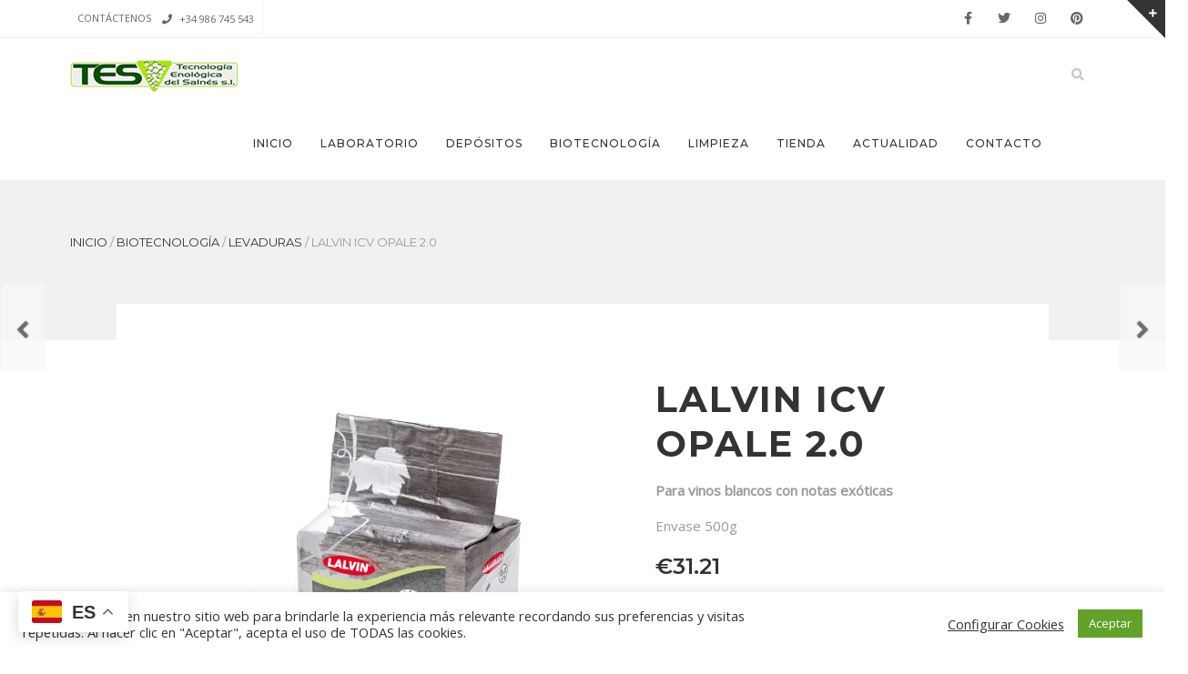

--- FILE ---
content_type: text/html; charset=UTF-8
request_url: https://tesenologia.com/producto/lalvin-icv-opale-2-0/
body_size: 24477
content:
<!DOCTYPE html>
<html xmlns="http://www.w3.org/1999/xhtml" dir="ltr" lang="es" prefix="og: https://ogp.me/ns#">
	<head>
		<meta http-equiv="Content-Type" content="text/html; charset=UTF-8" />
		<meta name="viewport" content="width=device-width" />
		<link rel="profile" href="http://gmpg.org/xfn/11" />
		<link rel="pingback" href="https://tesenologia.com/xmlrpc.php" />
						<script>document.documentElement.className = document.documentElement.className + ' yes-js js_active js'</script>
			<title>LALVIN ICV OPALE 2.0 - TES ENOLOGIA</title>

		<!-- All in One SEO 4.6.5 - aioseo.com -->
		<meta name="description" content="Para vinos blancos con notas exóticas Envase 500g" />
		<meta name="robots" content="max-image-preview:large" />
		<link rel="canonical" href="https://tesenologia.com/producto/lalvin-icv-opale-2-0/" />
		<meta name="generator" content="All in One SEO (AIOSEO) 4.6.5" />
		<meta property="og:locale" content="es_ES" />
		<meta property="og:site_name" content="TES ENOLOGIA -" />
		<meta property="og:type" content="article" />
		<meta property="og:title" content="LALVIN ICV OPALE 2.0 - TES ENOLOGIA" />
		<meta property="og:description" content="Para vinos blancos con notas exóticas Envase 500g" />
		<meta property="og:url" content="https://tesenologia.com/producto/lalvin-icv-opale-2-0/" />
		<meta property="article:published_time" content="2022-08-08T06:53:57+00:00" />
		<meta property="article:modified_time" content="2023-06-30T08:05:33+00:00" />
		<meta name="twitter:card" content="summary_large_image" />
		<meta name="twitter:title" content="LALVIN ICV OPALE 2.0 - TES ENOLOGIA" />
		<meta name="twitter:description" content="Para vinos blancos con notas exóticas Envase 500g" />
		<script type="application/ld+json" class="aioseo-schema">
			{"@context":"https:\/\/schema.org","@graph":[{"@type":"BreadcrumbList","@id":"https:\/\/tesenologia.com\/producto\/lalvin-icv-opale-2-0\/#breadcrumblist","itemListElement":[{"@type":"ListItem","@id":"https:\/\/tesenologia.com\/#listItem","position":1,"name":"Hogar","item":"https:\/\/tesenologia.com\/","nextItem":"https:\/\/tesenologia.com\/producto\/lalvin-icv-opale-2-0\/#listItem"},{"@type":"ListItem","@id":"https:\/\/tesenologia.com\/producto\/lalvin-icv-opale-2-0\/#listItem","position":2,"name":"LALVIN ICV OPALE 2.0","previousItem":"https:\/\/tesenologia.com\/#listItem"}]},{"@type":"ItemPage","@id":"https:\/\/tesenologia.com\/producto\/lalvin-icv-opale-2-0\/#itempage","url":"https:\/\/tesenologia.com\/producto\/lalvin-icv-opale-2-0\/","name":"LALVIN ICV OPALE 2.0 - TES ENOLOGIA","description":"Para vinos blancos con notas ex\u00f3ticas Envase 500g","inLanguage":"es-ES","isPartOf":{"@id":"https:\/\/tesenologia.com\/#website"},"breadcrumb":{"@id":"https:\/\/tesenologia.com\/producto\/lalvin-icv-opale-2-0\/#breadcrumblist"},"image":{"@type":"ImageObject","url":"https:\/\/tesenologia.com\/wp-content\/uploads\/2022\/08\/Lalvin-ICV-OPALE-2.0-scaled.jpg","@id":"https:\/\/tesenologia.com\/producto\/lalvin-icv-opale-2-0\/#mainImage","width":2103,"height":2560},"primaryImageOfPage":{"@id":"https:\/\/tesenologia.com\/producto\/lalvin-icv-opale-2-0\/#mainImage"},"datePublished":"2022-08-08T06:53:57+00:00","dateModified":"2023-06-30T08:05:33+00:00"},{"@type":"Organization","@id":"https:\/\/tesenologia.com\/#organization","name":"TES ENOLOGIA","url":"https:\/\/tesenologia.com\/"},{"@type":"WebSite","@id":"https:\/\/tesenologia.com\/#website","url":"https:\/\/tesenologia.com\/","name":"TES ENOLOGIA","inLanguage":"es-ES","publisher":{"@id":"https:\/\/tesenologia.com\/#organization"}}]}
		</script>
		<!-- All in One SEO -->

<link rel='dns-prefetch' href='//fonts.googleapis.com' />
<link rel='dns-prefetch' href='//s.w.org' />
		<script type="text/javascript">
			window._wpemojiSettings = {"baseUrl":"https:\/\/s.w.org\/images\/core\/emoji\/12.0.0-1\/72x72\/","ext":".png","svgUrl":"https:\/\/s.w.org\/images\/core\/emoji\/12.0.0-1\/svg\/","svgExt":".svg","source":{"concatemoji":"https:\/\/tesenologia.com\/wp-includes\/js\/wp-emoji-release.min.js?ver=5.3.17"}};
			!function(e,a,t){var n,r,o,i=a.createElement("canvas"),p=i.getContext&&i.getContext("2d");function s(e,t){var a=String.fromCharCode;p.clearRect(0,0,i.width,i.height),p.fillText(a.apply(this,e),0,0);e=i.toDataURL();return p.clearRect(0,0,i.width,i.height),p.fillText(a.apply(this,t),0,0),e===i.toDataURL()}function c(e){var t=a.createElement("script");t.src=e,t.defer=t.type="text/javascript",a.getElementsByTagName("head")[0].appendChild(t)}for(o=Array("flag","emoji"),t.supports={everything:!0,everythingExceptFlag:!0},r=0;r<o.length;r++)t.supports[o[r]]=function(e){if(!p||!p.fillText)return!1;switch(p.textBaseline="top",p.font="600 32px Arial",e){case"flag":return s([127987,65039,8205,9895,65039],[127987,65039,8203,9895,65039])?!1:!s([55356,56826,55356,56819],[55356,56826,8203,55356,56819])&&!s([55356,57332,56128,56423,56128,56418,56128,56421,56128,56430,56128,56423,56128,56447],[55356,57332,8203,56128,56423,8203,56128,56418,8203,56128,56421,8203,56128,56430,8203,56128,56423,8203,56128,56447]);case"emoji":return!s([55357,56424,55356,57342,8205,55358,56605,8205,55357,56424,55356,57340],[55357,56424,55356,57342,8203,55358,56605,8203,55357,56424,55356,57340])}return!1}(o[r]),t.supports.everything=t.supports.everything&&t.supports[o[r]],"flag"!==o[r]&&(t.supports.everythingExceptFlag=t.supports.everythingExceptFlag&&t.supports[o[r]]);t.supports.everythingExceptFlag=t.supports.everythingExceptFlag&&!t.supports.flag,t.DOMReady=!1,t.readyCallback=function(){t.DOMReady=!0},t.supports.everything||(n=function(){t.readyCallback()},a.addEventListener?(a.addEventListener("DOMContentLoaded",n,!1),e.addEventListener("load",n,!1)):(e.attachEvent("onload",n),a.attachEvent("onreadystatechange",function(){"complete"===a.readyState&&t.readyCallback()})),(n=t.source||{}).concatemoji?c(n.concatemoji):n.wpemoji&&n.twemoji&&(c(n.twemoji),c(n.wpemoji)))}(window,document,window._wpemojiSettings);
		</script>
		<style type="text/css">
img.wp-smiley,
img.emoji {
	display: inline !important;
	border: none !important;
	box-shadow: none !important;
	height: 1em !important;
	width: 1em !important;
	margin: 0 .07em !important;
	vertical-align: -0.1em !important;
	background: none !important;
	padding: 0 !important;
}
</style>
	<link rel='stylesheet' id='wp-block-library-css'  href='https://tesenologia.com/wp-includes/css/dist/block-library/style.min.css?ver=5.3.17' type='text/css' media='all' />
<link rel='stylesheet' id='wc-block-vendors-style-css'  href='https://tesenologia.com/wp-content/plugins/woocommerce/packages/woocommerce-blocks/build/vendors-style.css?ver=3.8.1' type='text/css' media='all' />
<link rel='stylesheet' id='wc-block-style-css'  href='https://tesenologia.com/wp-content/plugins/woocommerce/packages/woocommerce-blocks/build/style.css?ver=3.8.1' type='text/css' media='all' />
<link rel='stylesheet' id='jquery-selectBox-css'  href='https://tesenologia.com/wp-content/plugins/yith-woocommerce-wishlist/assets/css/jquery.selectBox.css?ver=1.2.0' type='text/css' media='all' />
<link rel='stylesheet' id='yith-wcwl-font-awesome-css'  href='https://tesenologia.com/wp-content/plugins/yith-woocommerce-wishlist/assets/css/font-awesome.css?ver=4.7.0' type='text/css' media='all' />
<link rel='stylesheet' id='yith-wcwl-main-css'  href='https://tesenologia.com/wp-content/plugins/yith-woocommerce-wishlist/assets/css/style.css?ver=3.0.17' type='text/css' media='all' />
<style id='yith-wcwl-main-inline-css' type='text/css'>
.yith-wcwl-share li a{color: #FFFFFF;}.yith-wcwl-share li a:hover{color: #FFFFFF;}.yith-wcwl-share a.facebook{background: #39599E; background-color: #39599E;}.yith-wcwl-share a.facebook:hover{background: #39599E; background-color: #39599E;}.yith-wcwl-share a.twitter{background: #45AFE2; background-color: #45AFE2;}.yith-wcwl-share a.twitter:hover{background: #39599E; background-color: #39599E;}.yith-wcwl-share a.pinterest{background: #AB2E31; background-color: #AB2E31;}.yith-wcwl-share a.pinterest:hover{background: #39599E; background-color: #39599E;}.yith-wcwl-share a.email{background: #FBB102; background-color: #FBB102;}.yith-wcwl-share a.email:hover{background: #39599E; background-color: #39599E;}.yith-wcwl-share a.whatsapp{background: #00A901; background-color: #00A901;}.yith-wcwl-share a.whatsapp:hover{background: #39599E; background-color: #39599E;}
</style>
<link rel='stylesheet' id='contact-form-7-css'  href='https://tesenologia.com/wp-content/plugins/contact-form-7/includes/css/styles.css?ver=5.0.5' type='text/css' media='all' />
<link rel='stylesheet' id='cookie-law-info-css'  href='https://tesenologia.com/wp-content/plugins/cookie-law-info/public/css/cookie-law-info-public.css?ver=2.0.1' type='text/css' media='all' />
<link rel='stylesheet' id='cookie-law-info-gdpr-css'  href='https://tesenologia.com/wp-content/plugins/cookie-law-info/public/css/cookie-law-info-gdpr.css?ver=2.0.1' type='text/css' media='all' />
<link rel='stylesheet' id='rs-plugin-settings-css'  href='https://tesenologia.com/wp-content/plugins/revslider/public/assets/css/rs6.css?ver=6.2.22' type='text/css' media='all' />
<style id='rs-plugin-settings-inline-css' type='text/css'>
#rs-demo-id {}
</style>
<link rel='stylesheet' id='flexslider-css'  href='https://tesenologia.com/wp-content/plugins/js_composer/assets/lib/bower/flexslider/flexslider.min.css?ver=6.4.1' type='text/css' media='all' />
<link rel='stylesheet' id='owl-carousel-css'  href='https://tesenologia.com/wp-content/themes/rigid/js/owl-carousel2-dist/assets/owl.carousel.min.css?ver=2.3.4' type='text/css' media='all' />
<link rel='stylesheet' id='owl-carousel-theme-default-css'  href='https://tesenologia.com/wp-content/themes/rigid/js/owl-carousel2-dist/assets/owl.theme.default.min.css?ver=2.3.4' type='text/css' media='all' />
<link rel='stylesheet' id='owl-carousel-animate-css'  href='https://tesenologia.com/wp-content/themes/rigid/js/owl-carousel2-dist/assets/animate.css?ver=2.3.4' type='text/css' media='all' />
<link rel='stylesheet' id='cloud-zoom-css'  href='https://tesenologia.com/wp-content/themes/rigid/js/cloud-zoom.css?ver=1.0.2' type='text/css' media='all' />
<link rel='stylesheet' id='magnific-css'  href='https://tesenologia.com/wp-content/themes/rigid/js/magnific/magnific-popup.css?ver=1.0.2' type='text/css' media='all' />
<style id='woocommerce-inline-inline-css' type='text/css'>
.woocommerce form .form-row .required { visibility: visible; }
</style>
<link rel='stylesheet' id='woocommerce_prettyPhoto_css-css'  href='//tesenologia.com/wp-content/plugins/woocommerce/assets/css/prettyPhoto.css?ver=5.3.17' type='text/css' media='all' />
<link rel='stylesheet' id='yith_ywraq_frontend-css'  href='https://tesenologia.com/wp-content/plugins/yith-woocommerce-request-a-quote-premium/assets/css/frontend.css?ver=5.3.17' type='text/css' media='all' />
<style id='yith_ywraq_frontend-inline-css' type='text/css'>
.woocommerce .add-request-quote-button.button, .woocommerce .add-request-quote-button-addons.button{
    background-color: #015401;
    color: #ffffff;
}
.woocommerce .add-request-quote-button.button:hover,  .woocommerce .add-request-quote-button-addons.button:hover{
    background-color: #044a80;
    color: #ffffff;
}
.woocommerce a.add-request-quote-button{
    color: #ffffff;
}

.woocommerce a.add-request-quote-button:hover{
    color: #ffffff;
}

</style>
<link rel='stylesheet' id='rigid-fonts-css'  href='//fonts.googleapis.com/css?family=Open+Sans%7CMontserrat%3A100%2C100italic%2C200%2C200italic%2C300%2C300italic%2C400%2C400italic%2C500%2C500italic%2C600%2C600italic%2C700%2C700italic%2C800%2C800italic%2C900%2C900italic%26subset%3Dlatin&#038;ver=1.0.0' type='text/css' media='all' />
<link rel='stylesheet' id='rigid-preloader-css'  href='https://tesenologia.com/wp-content/themes/rigid/styles/rigid-preloader.css?ver=5.3.17' type='text/css' media='all' />
<link rel='stylesheet' id='rigid-style-css'  href='https://tesenologia.com/wp-content/themes/rigid/style.css?ver=5.3.17' type='text/css' media='all' />
<style id='rigid-style-inline-css' type='text/css'>
/* Site main accent color */
			.tribe-common--breakpoint-medium.tribe-events .tribe-events-calendar-day__event-datetime-featured-text, .tribe-common .tribe-common-anchor-alt:hover, .tribe-common--breakpoint-medium.tribe-events-pro .tribe-events-pro-map__event-datetime-featured-text, .tribe-events-pro .tribe-events-pro-week-grid__header-column--current .tribe-events-pro-week-grid__header-column-daynum, .tribe-events-pro .tribe-events-pro-week-grid__header-column--current .tribe-events-pro-week-grid__header-column-daynum-link, .tribe-events-pro .tribe-events-pro-photo__event-datetime-featured-text, .tribe-events .tribe-events-calendar-month__day--current .tribe-events-calendar-month__day-date, .tribe-events .tribe-events-calendar-month__day--current .tribe-events-calendar-month__day-date-link, .tribe-common .tribe-common-svgicon--featured:before, .tribe-common--breakpoint-medium.tribe-events .tribe-events-calendar-list__event-datetime-featured-text, div.widget_categories ul li.current-cat > a:before, .rigid-promo-wrapper .rigid-promo-text:before, .wpb_rigid_banner:hover .rigid_banner_buton, a#cancel-comment-reply-link, .infinite-scroll-request:before, .widget_layered_nav_filters li a:before, .links a.button.add_to_cart_button:after, .links a.button.add_to_cart_button.ajax_add_to_cart:after, div.prod_hold .name sup, blockquote:before, q:before, #main-menu li ul.sub-menu li a sup, div.prod_hold .name sub, #content div.product div.summary h1.heading-title sup, #content div.product div.summary h1.heading-title sub, .rigid-spec-dot, .count_holder .count_info:before, .rigid-pricing-table-shortcode .title-icon-holder, .count_holder .count_info_left:before, .widget_layered_nav ul li:hover .count, .widget_layered_nav ul li.chosen a, .widget_product_categories ul li:hover > .count, .widget_product_categories ul li.current-cat > a, .widget_layered_nav ul li:hover a:before, .widget_product_categories ul li:hover a:before, #rigid_price_range, .wpb_rigid_banner a span.rigid_banner-icon, .rigid-event-countdown .is-countdown, .video_controlls a#video-volume:after, div.widget_categories ul li > a:hover:before, #main-menu ul.menu > li > a:hover, #main-menu ul.menu > li.current-menu-item > a, .otw-input-wrap:before, .summary.entry-summary .yith-wcwl-add-to-wishlist a:before, .summary.entry-summary .compare::before, .prod_hold .price_hold:before, a.bbp-forum-title:hover, .portfolio_top .project-data .main-features .checklist li:before, body.rigid_transparent_header #main-menu ul.menu > li.current-menu-item > a:before, body.rigid_transparent_header #main-menu ul.menu > li.current-menu-item > a:before, body.rigid_transparent_header #main-menu ul.menu > li > a:hover:before {
				color:#015401;
			}
			.tribe-common--breakpoint-medium.tribe-events .tribe-events-calendar-day__event-cost, .tribe-events .tribe-events-calendar-day__event--featured::after, .tribe-common .tribe-common-c-loader__dot, .tribe-events-pro .tribe-common-b3.tribe-events-pro-photo__event-cost, .tribe-events .tribe-events-calendar-month__calendar-event--featured::before, .tribe-events .tribe-events-calendar-list__event-cost.tribe-common-b3, .tribe-events .tribe-events-calendar-list__event-row--featured .tribe-events-calendar-list__event-date-tag-datetime::after, .tribe-mini-calendar-event .list-date, .rigid-promo-wrapper .rigid-promo-content, .woocommerce-cart-notice, a.button.rigid-secondary-button, .swatch.swatch-label.selected, div:not(.rigid_blog_masonry) > .blog-post.sticky .rigid_post_data_holder:before, .rigid-product-popup-link > a:before, .rigid-none-overlay .portfolio-unit-info a.portfolio-link:after, .wcmp_vendor_list .wcmp_sorted_vendors:before, .wpb_wrapper > .rigid-wcv-vendorslist:before, #cart-module .cart-contents span.count, .rigid-wishlist-counter a .rigid-wish-number, .tribe-events-list div.type-tribe_events .tribe-events-event-cost, .tribe-events-schedule .tribe-events-cost, .woocommerce form.track_order input.button, #main-menu.rigid-strikethrough-accent li ul.sub-menu li:not(.rigid_colum_title) > a:before, #bbpress-forums li.bbp-body ul.forum:hover, #bbpress-forums li.bbp-body ul.topic:hover, .woocommerce-shipping-fields input[type="checkbox"]:checked + span:before, a.close-off-canvas:hover, span.close-cart-button:hover, #search.active > span.close-search-button:hover, .widget_product_categories ul li.current-cat > .count, .widget_layered_nav ul li.chosen .count, .bypostauthor > .comment-body img.avatar, div.product-category.product a h2:after, .rigid_added_to_cart_notification, #yith-wcwl-popup-message, .rigid-iconbox h5:after, .rigid-pricing-heading h5:after, .rigid_title_holder.title_has_image.centered_title .inner h1.heading-title:before, a.sidebar-trigger, .woocommerce #content table.wishlist_table.cart a.remove, td.tribe-events-present > div:first-of-type, a.mob-close-toggle:hover, .pagination .links a:hover, nav.woocommerce-pagination ul.page-numbers li span.current:hover, nav.woocommerce-pagination ul.page-numbers li a:hover, .dokan-pagination-container .dokan-pagination li a:hover, a.mob-menu-toggle i, .bbp-pagination-links a:hover, .rigid_content_slider .owl-dot.active span, #main-menu ul.menu > li > .rigid-custom-menu-label, .product-category.product h2 mark:after, #main-menu li ul.sub-menu li.rigid_colum_title > a:after, #main-menu li ul.sub-menu li.rigid_colum_title > a:before, body.rigid_transparent_header #header #main-menu.rigid-line-accent ul.menu > li:before, .blog-post-meta span.sticky_post, .rigid_image_list a.rigid-magnific-gallery-item:before, #bbpress-forums > #subscription-toggle a.subscription-toggle, .widget > h3:first-child:before, h2.widgettitle:before, .widget > h3:first-child:after, .rigid-portfolio-categories ul li a:hover:before, .rigid-portfolio-categories ul li a.is-checked:before, .rigid-portfolio-categories ul li a:hover:after, .rigid-portfolio-categories ul li a.is-checked:after, .flex-direction-nav a, ul.status-closed li.bbp-topic-title .bbp-topic-permalink:before, ul.sticky li.bbp-topic-title .bbp-topic-permalink:before, ul.super-sticky li.bbp-topic-title .bbp-topic-permalink:before {
				background-color:#015401;
			}

			@keyframes "a" {
				50% {
					background-color:#015401;
					opacity: 50%;
				}
			}

			@-moz-keyframes a {
				50% {
					background-color:#015401;
					opacity: 50%;
				}
			}
			
			.dokan-dashboard .dokan-dash-sidebar ul.dokan-dashboard-menu li.dokan-common-links a:hover, .dokan-dashboard .dokan-dash-sidebar ul.dokan-dashboard-menu li:hover, .dokan-dashboard .dokan-dash-sidebar ul.dokan-dashboard-menu li.active, .bbp-topics-front ul.super-sticky:hover, .bbp-topics ul.super-sticky:hover, .bbp-topics ul.sticky:hover, .bbp-forum-content ul.sticky:hover {
				background-color:#015401 !important;
			}
			.tribe-this-week-event, .tribe-events-pro .tribe-events-pro-map__event-card-wrapper--active .tribe-events-pro-map__event-card-button, .tribe-common .tribe-common-anchor-alt, .rigid-product-slider .count_holder, div:not(.rigid_blog_masonry) > .blog-post.sticky .rigid_post_data_holder, #bbpress-forums li.bbp-body ul.forum:hover, #bbpress-forums li.bbp-body ul.topic:hover, div.product div.images ol.flex-control-nav li img.flex-active, div.product div.images ol.flex-control-nav li:hover img, .bbp-topics-front ul.super-sticky, .widget_layered_nav ul li:hover .count, .widget_layered_nav ul li.chosen .count, .widget_product_categories ul li.current-cat > .count, .widget_product_categories ul li:hover .count, #main-menu li ul.sub-menu li.rigid-highlight-menu-item:after, .error404 div.blog-post-excerpt, .rigid-none-overlay.rigid-10px-gap .portfolio-unit-holder:hover, .portfolio-unit-info a.portfolio-lightbox-link:hover, .rigid_banner_text:before, .rigid_banner_text:after, body table.booked-calendar td.today .date span, .vc_tta-color-white.vc_tta-style-modern .vc_tta-tab.vc_active > a, .bbp-topics ul.super-sticky, .bbp-topics ul.sticky, .bbp-forum-content ul.sticky, a.sidebar-trigger:hover:after, .rigid-pulsator-accent .wpb_wrapper:after {
				border-color:#015401 !Important;
			}
			::-moz-selection {
				background:#015401;
			}
			::selection {
				background:#015401;
			}
			.tribe-events-pro .tribe-events-pro-week-mobile-events__event--featured::before, .this-week-today .tribe-this-week-widget-header-date, .tribe-events-adv-list-widget .tribe-event-featured .tribe-mini-calendar-event, .tribe-mini-calendar-list-wrapper .tribe-event-featured .tribe-mini-calendar-event, .tribe-events-pro .tribe-events-pro-week-grid__event--featured .tribe-events-pro-week-grid__event-link-inner::before, .box-sort-filter .ui-slider-horizontal .ui-slider-handle, .topic .bbp-private-reply, .widget_price_filter .ui-slider-handle.ui-state-default.ui-corner-all {
				background:#015401 !Important;
			}
			.widget_shopping_cart_content a.remove:hover { background:#015401; }
			.double-bounce2 { background-color:#015401; }
			/* Links color */
			a, div.widget_categories ul li a:hover, .rigid-promo-wrapper .rigid-promo-text span.rigid-promo-trigger, div.widget_nav_menu ul li a:hover, div.widget_archive ul li a:hover, div.widget_recent_comments ul li a:hover, div.widget_pages ul li a:hover, div.widget_links ul li a:hover, div.widget_recent_entries ul a:hover, div.widget_meta ul li a:hover, div.widget_display_forums ul li a:hover, .widget_display_replies ul li a:hover, .widget_display_topics li > a.bbp-forum-title:hover, .widget_display_stats dt:hover, .widget_display_stats dd:hover, div.widget_display_views ul li a:hover, .widget_layered_nav ul li a:hover, .widget_product_categories ul li a:hover {color:#333333;}
			/* Links hover color */
			a:hover{color:#015401;}
			/* Widgets Title Color */
			.sidebar .box h3, .wpb_widgetised_column .box h3, h2.widgettitle, h2.wpb_flickr_heading{color:#333333;}
			/* Buttons Default style */
						/* Wordpress Default Buttons Color */
			.tribe-common .tribe-common-c-btn, a.button, button.wcv-button, input.button, body > #search #searchform input#searchsubmit, .wcv-navigation ul.menu.horizontal li a, input.button, nav.woocommerce-MyAccount-navigation ul li a, .woocommerce .wishlist_table td.product-add-to-cart a.button, button.button, a.button-inline, #submit_btn, #submit, .wpcf7-submit, input.otw-submit, form.mc4wp-form input[type=submit], .tribe-events-button, input[type="submit"] {background-color:#333333;}
			input[type="submit"].dokan-btn-theme, a.dokan-btn-theme, .dokan-btn-theme {background-color:#333333 !important;}
			/* Wordpress Default Buttons Hover Color */
			.tribe-common .tribe-common-c-btn:hover, a.button:hover, input.button:hover, .wpb_wrapper > .rigid-wcv-vendorslist .wcv-shop-details > h4:hover, .wcv-navigation ul.menu.horizontal li a:hover, .wcv-navigation ul.menu.horizontal li.active a, button.button:hover, nav.woocommerce-MyAccount-navigation ul li.is-active a, .woocommerce .wishlist_table td.product-add-to-cart a.button:hover, nav.woocommerce-MyAccount-navigation ul li a:hover, a.button-inline:hover, #submit_btn:hover, #submit:hover, .wpcf7-submit:hover, .r_more:hover, .r_more_right:hover, button.single_add_to_cart_button:hover, .rigid-product-slide-cart .button.add_to_cart_button:hover, input.otw-submit:hover, form.mc4wp-form input[type=submit]:hover, .wc-proceed-to-checkout a.checkout-button.button:hover {background-color:#015401 !important;}
			input[type="submit"].dokan-btn-theme:hover, a.dokan-btn-theme:hover, .dokan-btn-theme:hover {background-color:#015401 !important;}
			/* ADD TO CART STYLE */
            
            /* NEW label color */
			div.prod_hold .new_prod{background-color:#0f7700;}
			/* SALE label color */
			div.prod_hold .sale, span.onsale, div.prod_hold .count_holder_small {background-color:#0f7700;}
			.count_holder .countdown_time_tiny {color:#0f7700;}
            /* Standard page title color (no background image) */
			#rigid_page_title h1.heading-title, #rigid_page_title h1.heading-title a, .breadcrumb,.breadcrumb a, .rigid-dark-skin #rigid_page_title h1.heading-title a, body.single-post .rigid_title_holder .blog-post-meta a {color:#333333;}
            .breadcrumb {color: #999999;}
            /* Standard page subtitle color (no background image) */
			.rigid_title_holder h6 {color:#666666;}
			/* Customized page title color (with background image) */
			#rigid_page_title.rigid_title_holder.title_has_image h1.heading-title, #rigid_page_title.rigid_title_holder.title_has_image .blog-post-meta *, #rigid_page_title.rigid_title_holder.title_has_image .blog-post-meta .post-meta-date:before, #rigid_page_title.rigid_title_holder.title_has_image h1.heading-title a, body.single-post #rigid_page_title.rigid_title_holder.title_has_image .blog-post-meta a, #rigid_page_title.rigid_title_holder.title_has_image h6, #rigid_page_title.rigid_title_holder.title_has_image .breadcrumb, #rigid_page_title.rigid_title_holder.title_has_image .breadcrumb a {
				color:#ffffff;
			}
			/* Standard page title background color (no background image) */
			.rigid_title_holder, .rigid_title_holder .inner:before, body.rigid_header_left .rigid_title_holder:not(.title_has_image) .inner {background-color:#f1f1f1;}
			/* Standard page title border color (no background image) */
			.rigid_title_holder, body.rigid_header_left .rigid_title_holder:not(.title_has_image) .inner { border-color:#f0f0f0; }
			.rigid_title_holder .inner:before { border-color: transparent #f0f0f0 #f0f0f0 transparent; }
			/* Post Overlay color */
						.rigid_blog_masonry:not(.rigid-related-blog-posts) .rigid_post_data_holder:before {background:#015401 !Important; }
			body.blog .rigid_blog_masonry .sticky .rigid_post_data_holder, .rigid_shortcode_blog.rigid_blog_masonry .sticky .rigid_post_data_holder {background-color:#015401; }
						/* Portfolio overlay text color */
			.portfolio-unit:not(.rigid-none-overlay):not(.list-unit) a.portfolio-link, .portfolio-unit:not(.rigid-none-overlay):not(.list-unit)  small, .portfolio-unit:not(.rigid-none-overlay):not(.list-unit)  a.portfolio-link h4, .portfolio-unit:not(.rigid-none-overlay):not(.list-unit) p {
				color:#ffffff;
			}
			.portfolio-unit-info a.portfolio-lightbox-link span {
				border-color:#ffffff;
			}
			/* Top Menu Bar Visible on Mobile */
						@media only screen and (max-width: 1279px) {#header_top {display: none !Important}}						/* Header top bar background color */
			#header_top { background-color:#ffffff; border-color:#f1f1f1 !Important;}
			body.rigid-overlay-header #header_top .inner { background-color:#ffffff; border-color:#f1f1f1 !Important;}
			/* Header middle section background color */
			#header_bottom, #header_bottom .inner:before {background-color:;}
			/* Header middle section bar border color */
			#header_bottom, #header_bottom .inner:before {border-color:#f1f1f1 !Important;}
						/* Main menu links color and typography */
						#main-menu ul.menu > li > a, #main-menu li div.rigid-mega-menu > ul.sub-menu > li > a, .rigid-wishlist-counter a, .rigid-search-cart-holder a.sidebar-trigger:before, #header .rigid-search-cart-holder .video_controlls a {color:#333333;font-size:12px;font-weight:500;font-style:normal;}
			/* Main menu links hover color */
			ul#mobile-menu.menu li a, #rigid_mobile_account_tab li a, #menu_mobile ul.rigid-mobile-menu-tabs li:first-of-type a {font-size:12px;font-weight:500;font-style:normal;}
			/* Main menu links hover color */
			#main-menu ul.menu > li:hover > a, #main-menu ul.menu > li.current-menu-item > a, #main-menu ul.menu > li.rigid-highlight-menu-item > a, body.rigid_transparent_header #header #main-menu ul.menu > li:hover > a, body.rigid_transparent_header #header #main-menu ul.menu > li.current-menu-item > a, #cart-module a.cart-contents, #main-menu li div.rigid-mega-menu > ul.sub-menu > li > a:hover {color:#015401;}
			#main-menu.rigid-strikethrough-accent ul.menu > li:hover > a:before, #main-menu.rigid-strikethrough-accent ul.menu > li.current-menu-item > a:before, #main-menu.rigid-strikethrough-accent ul.menu > li.current-menu-item > a:before {background-color:#015401;}
			/* Main menu background hover color */
						body:not(.rigid_transparent_header) #main-menu.rigid-line-accent ul.menu > li:before {background-color:#015401;}
						#main-menu ul.menu > li.rigid-highlight-menu-item > a, #main-menu ul.menu > li.rigid-highlight-menu-item:after { background-color: #015401;}
			#main-menu ul.menu > li.rigid-highlight-menu-item:after { border-color: #015401;}
			#main-menu.rigid-pills-accent ul.menu > li:hover > a:before, #main-menu.rigid-pills-accent ul.menu > li.current-menu-item > a:before { background-color: #015401;}
									#main-menu ul.menu > li > a, #rigid_footer_menu > li a {text-transform: uppercase;}
						/* Main menu icons color */
						#main-menu ul.menu li a i {color: #015401;}
									div.prod_hold:before, .wpb_rigid_banner:before {background-color: #015401;}
			                        div.prod_hold:before, div.prod_hold:after, .wpb_rigid_banner:before, .wpb_rigid_banner:after {display: none !important;}
            			/* Header top bar menu links color */
			ul#topnav2 > li a, .rigid-top-bar-message, .rigid-top-bar-message a, #header_top .rigid-social ul li a {color:#666666}
			/* Header top bar menu links hover color */
			ul#topnav2 li a:hover, body.rigid_transparent_header ul#topnav2 > li > a:hover {color:#ffffff !important;}
			/* Header top bar menu links hover background color */
			ul#topnav2 li a:hover, ul#topnav2 ul.sub-menu li a:hover, ul#topnav2 li:hover ul.sub-menu a:hover {background-color:#015401;}
			/* Collapsible Pre-Header background color */
			#pre_header, #pre_header:before {background-color:#fcfcfc;}
			/* Collapsible Pre-Header titles color */
			#pre_header .widget > h3:first-child {color:#333333;}
			/* Collapsible Pre-Header titles border color */
			#pre_header .widget > h3:first-child, #pre_header > .inner ul.product_list_widget li, #pre_header > .inner div.widget_nav_menu ul li a, #pre_header > .inner ul.products-list li {border-color:#f1f1f1;}
			#pre_header > .inner div.widget_categories ul li, #pre_header > .inner div.widget_archive ul li, #pre_header > .inner div.widget_recent_comments ul li, #pre_header > .inner div.widget_pages ul li,
			#pre_header > .inner div.widget_links ul li, #pre_header > .inner div.widget_recent_entries ul li, #pre_header > .inner div.widget_meta ul li, #pre_header > .inner div.widget_display_forums ul li,
			#pre_header > .inner .widget_display_replies ul li, #pre_header > .inner .widget_display_views ul li {border-color: #f1f1f1;}
			/* Collapsible Pre-Header links color */
			#pre_header a {color:#333333;}
			/* Transparent Header menu color */
			@media only screen and (min-width: 1280px) {
                body.rigid_transparent_header #header:not(.rigid-sticksy) #logo .rigid-logo-title, body.rigid_transparent_header .rigid-top-bar-message, body.rigid_transparent_header .rigid-top-bar-message a, body.rigid_transparent_header #header_top .rigid-social ul li a, body.rigid_transparent_header ul#topnav2 > li > a, body.rigid_transparent_header #header:not(.rigid-sticksy) #rigid-account-holder > a, body.rigid_transparent_header #header:not(.rigid-sticksy) #rigid-account-holder a i, body.rigid_transparent_header #header:not(.rigid-sticksy) .rigid-search-cart-holder .video_controlls a, body.rigid_transparent_header #header:not(.rigid-sticksy) #logo .rigid-logo-subtitle, body.rigid_transparent_header #header:not(.rigid-sticksy) #main-menu ul.menu > li > a, body.rigid_transparent_header #header:not(.rigid-sticksy) .rigid-search-cart-holder .rigid-search-trigger > a, body.rigid_transparent_header #header:not(.rigid-sticksy) .rigid-search-cart-holder a.sidebar-trigger:before, body.rigid_transparent_header #header:not(.rigid-sticksy) #cart-module a.cart-contents, body.rigid_transparent_header #header:not(.rigid-sticksy) #cart-module a.cart-contents:before, body.rigid_transparent_header #header:not(.rigid-sticksy) .rigid-wishlist-counter a, body.rigid_transparent_header #header:not(.rigid-sticksy) .rigid-wishlist-counter a i {
                    color:#ffffff !Important;
                }
                body.rigid_transparent_header.rigid-transparent-dark #header:not(.rigid-sticksy) #logo .rigid-logo-title, body.rigid_transparent_header.rigid-transparent-dark .rigid-top-bar-message, body.rigid_transparent_header.rigid-transparent-dark .rigid-top-bar-message a, body.rigid_transparent_header.rigid-transparent-dark #header_top .rigid-social ul li a, body.rigid_transparent_header.rigid-transparent-dark ul#topnav2 > li > a, body.rigid_transparent_header.rigid-transparent-dark #rigid-account-holder > a, body.rigid_transparent_header.rigid-transparent-dark #header:not(.rigid-sticksy) #rigid-account-holder a i, body.rigid_transparent_header.rigid-transparent-dark #header:not(.rigid-sticksy) .rigid-search-cart-holder .video_controlls a, body.rigid_transparent_header.rigid-transparent-dark #header:not(.rigid-sticksy) #logo .rigid-logo-subtitle, body.rigid_transparent_header.rigid-transparent-dark #header:not(.rigid-sticksy) #main-menu ul.menu > li > a, body.rigid_transparent_header.rigid-transparent-dark #header:not(.rigid-sticksy) .rigid-search-cart-holder .rigid-search-trigger > a, body.rigid_transparent_header.rigid-transparent-dark #header:not(.rigid-sticksy) .rigid-search-cart-holder a.sidebar-trigger:before, body.rigid_transparent_header.rigid-transparent-dark #header:not(.rigid-sticksy) #cart-module a.cart-contents, body.rigid_transparent_header.rigid-transparent-dark #header:not(.rigid-sticksy) #cart-module a.cart-contents:before, body.rigid_transparent_header.rigid-transparent-dark #header:not(.rigid-sticksy) .rigid-wishlist-counter a, body.rigid_transparent_header.rigid-transparent-dark #header:not(.rigid-sticksy) .rigid-wishlist-counter a i {
                    color:#444444 !Important;
                }
                body.rigid_transparent_header #header:not(.rigid-sticksy) #main-menu.rigid-strikethrough-accent ul.menu > li > a:before {background-color:#ffffff !Important;}
				body.rigid_transparent_header.rigid-transparent-dark #header:not(.rigid-sticksy) #main-menu.rigid-strikethrough-accent ul.menu > li > a:before {background-color:#444444 !Important;}
				/* Transparent menu hover color */
									}
			/* Header background */
						
			#header {background-color: #ffffff;}
						body.rigid-overlay-header #header .main_menu_holder {background-color: #ffffff;}
			/* footer_background */
						
                                    a.rigid-filter-widgets-triger {
                font-size: 0px;
            }
            a.rigid-filter-widgets-triger:before {
                font-size: 20px;
            }
                        #menu_mobile {background-color: #222222 !important;}
            ul#mobile-menu.menu li a, #rigid_mobile_account_tab li a, #rigid_mobile_account_tab label, #rigid_mobile_account_tab h2, #rigid_mobile_account_tab h3 {color: #e1e1e1;}
			#footer {background-color: #ffffff;}

			@media only screen and (min-width: 1280px) {
				body.rigid_header_left.rigid-overlay-header #footer, body.rigid_header_left.rigid-overlay-header #powered {background: none;}
				body.rigid_header_left.rigid-overlay-header #footer .inner {background-color: #ffffff;}
				body.rigid_header_left.rigid-overlay-header #powered .inner {background-color: #ffffff;}
			}

            

			/* footer_titles_color + footer_title_border_color */
			#footer .widget > h3:first-child {color:#333333; border-color: #f1f1f1;}
			#footer {border-top: 1px solid  #f1f1f1;}
			#footer > .inner ul.product_list_widget li, #footer > .inner div.widget_nav_menu ul li a, #footer > .inner ul.products-list li, #rigid_footer_menu > li {border-color: #f1f1f1;}
			/* footer_menu_links_color */
			#rigid_footer_menu > li a, #powered a, #powered .rigid-social ul li a {color: #333333;}
			/* footer_links_color */
			#footer > .inner a {color: #333333;}
			/* footer_text_color */
			#footer {color: #999999;}
			#footer > .inner div.widget_categories ul li, #footer > .inner div.widget_archive ul li, #footer > .inner div.widget_recent_comments ul li, #footer > .inner div.widget_pages ul li,
			#footer > .inner div.widget_links ul li, #footer > .inner div.widget_recent_entries ul li, #footer > .inner div.widget_meta ul li, #footer > .inner div.widget_display_forums ul li,
			#footer > .inner .widget_display_replies ul li, #footer > .inner .widget_display_views ul li, #footer > .inner div.widget_nav_menu ul li {border-color: #f1f1f1;}
			/* footer_copyright_bar_bckgr_color */
			#powered{background-color: #ffffff; color: #999999;}
			/* Body font */
						body, #bbpress-forums .bbp-body div.bbp-reply-content {
                                    font-family: Open Sans;
                				font-size:16px;
				color:#999999;
			}
			#header #logo .rigid-logo-subtitle {
				color: #999999;
			}
			/* Text logo color and typography */
						#header #logo .rigid-logo-title {color: #333333;font-size:24px;font-weight:800;font-style:normal;}
			/* Heading fonts */
			                            h1, h2, h3, h4, h5, h6, p.woocommerce-thankyou-order-received, a.rigid-filter-widgets-triger, .rigid-filter-widgets-holder .rigid-reset-filters, .wpb_widgetised_column .zoom-instagram-widget .zoom-instagram-widget__follow-me a, .r_more_blog, .rigid-product-popup-link > a, .vendor_description .vendor_img_add .vendor_address p.wcmp_vendor_name, .tribe-events-event-cost, .tribe-events-schedule .tribe-events-cost, .rigid-page-load-status, .widget_layered_nav_filters li a, section.woocommerce-order-details, ul.woocommerce-error, table.woocommerce-checkout-review-order-table, body.woocommerce-cart .cart-collaterals, .cart-info table.shop_table.cart, ul.woocommerce-order-overview.woocommerce-thankyou-order-details.order_details li, .countdown_time_tiny, blockquote, q, #rigid_footer_menu > li a, .rigid-pagination-numbers .owl-dot:before, .rigid-wcs-swatches .swatch.swatch-label, .portfolio-unit-info small, .widget .post-date, div.widget_nav_menu ul li a, .comment-body span, .comment-reply-link, span.edit-link a, #reviews .commentlist li .meta, div.widget_categories ul li a, div.widget_archive ul li a, div.widget_recent_entries ul li a, div.widget_recent_comments ul li a, .woocommerce p.cart-empty, div.woocommerce-MyAccount-content .myaccount_user, label, .rigid-pricing-table-content, p.product.woocommerce.add_to_cart_inline, .product-filter .limit b, .product-filter .sort b, .product-filter .price_label, .contact-form .content span, .tribe-countdown-text, .rigid-event-countdown .is-countdown, .rigid-portfolio-categories ul li a, div.prod_hold .name, .prod_hold .price_hold, #header #logo .rigid-logo-title, .rigid-counter-h1, .rigid-typed-h1, .rigid-typed-h2, .rigid-typed-h3, .rigid-typed-h4, .rigid-typed-h5, .rigid-typed-h6, .rigid-counter-h2, body.woocommerce-account #customer_login.col2-set .owl-nav, .woocommerce #customer_login.u-columns.col2-set .owl-nav, .rigid-counter-h3, .error404 div.blog-post-excerpt:before, #yith-wcwl-popup-message #yith-wcwl-message, div.added-product-text strong, .vc_pie_chart .vc_pie_chart_value, .countdown-amount, .rigid-product-slide-price, .rigid-counter-h4, .rigid-counter-h5, .rigid-search-cart-holder #search input[type="text"], .rigid-counter-h6, .vc_tta-tabs:not(.vc_tta-style-modern) .vc_tta-tab, div.product .price span, a.bbp-forum-title, p.logged-in-as, .rigid-pricing-table-price, li.bbp-forum-info, li.bbp-topic-title .bbp-topic-permalink, .breadcrumb, .offer_title, ul.tabs a, .wpb_tabs .wpb_tabs_nav li a, .wpb_tour .wpb_tabs_nav a, .wpb_accordion .wpb_accordion_wrapper .wpb_accordion_header a, .post-date .num, .rigid-products-list-view div.prod_hold .name, .rigid_shortcode_count_holder .countdown-amount, .blog-post-meta a, .widget_shopping_cart_content p.total, #cart-module a.cart-contents, .rigid-wishlist-counter .rigid-wish-number, .portfolio_top .project-data .project-details .simple-list-underlined li, .portfolio_top .project-data .main-features .checklist li, .summary.entry-summary .yith-wcwl-add-to-wishlist a {
                    font-family:Montserrat;
                }
                .u-column1 h2, .u-column2 h3, .rigid_title_holder h1.heading-title {
                    font-family:Montserrat !important;
                }
                
                                #main-menu ul.menu li a, ul#mobile-menu.menu li a, #main-menu li div.rigid-mega-menu > ul.sub-menu > li.rigid_colum_title > a, #rigid_mobile_account_tab li a, #menu_mobile ul.rigid-mobile-menu-tabs li:first-of-type a {
                    font-family:Montserrat;
                }
                
                                a.button, input.button, .wcv-navigation ul.menu.horizontal li a, .wcv-pro-dashboard input[type="submit"], button.button, input[type="submit"], a.button-inline, .rigid_banner_buton, #submit_btn, #submit, .wpcf7-submit, .col2-set.addresses header a.edit, div.product input.qty, .rigid-pricing-table-button a, .vc_btn3, nav.woocommerce-MyAccount-navigation ul li a {
                    font-family:Montserrat;
                }
                            			/* H1 */
						h1, .rigid-counter-h1, .rigid-typed-h1, .rigid-dropcap p:first-letter, .rigid-dropcap h1:first-letter, .rigid-dropcap h2:first-letter, .rigid-dropcap h3:first-letter, .rigid-dropcap h4:first-letter, .rigid-dropcap h5:first-letter, .rigid-dropcap h6:first-letter{color:#333333;font-size:54px;font-weight:700;font-style:normal;}
			/* H2 */
						h2, .rigid-counter-h2, .rigid-typed-h2, .icon_teaser h3:first-child, body.woocommerce-account #customer_login.col2-set .owl-nav, .woocommerce #customer_login.u-columns.col2-set .owl-nav {color:#333333;font-size:40px;font-weight:700;font-style:normal;}
			/* H3 */
						h3, .rigid-counter-h3, .rigid-typed-h3, .woocommerce p.cart-empty {color:#333333;font-size:32px;font-weight:700;font-style:normal;}
			/* H4 */
						h4, .rigid-counter-h4, .rigid-typed-h4{color:#333333;font-size:26px;font-weight:600;font-style:normal;}
			/* H5 */
						h5, .rigid-counter-h5, .rigid-typed-h5 {color:#333333;font-size:21px;font-weight:600;font-style:normal;}
			/* H6 */
						h6, .rigid-counter-h6, .rigid-typed-h6 {color:#333333;font-size:18px;font-weight:300;font-style:normal;}


            

			/* Add to Cart Color */
			button.single_add_to_cart_button, .wc-proceed-to-checkout a.checkout-button.button, .rigid-product-slide-cart .button.add_to_cart_button, #yith-wcwl-form tbody td.product-add-to-cart a.add_to_cart_button, .wishlist_table .links a.button.add_to_cart_button, .widget_shopping_cart_content p.buttons .button.checkout, button#place_order {background-color:#015401 !important;}
			div.prod_hold a.button.add_to_cart_button:hover, p.product.woocommerce.add_to_cart_inline + .links a.button.add_to_cart_button.ajax_add_to_cart:hover {color:#015401 !important;}
			/* Main menu background color */
						table.compare-list .add-to-cart td a.rigid-quick-view-link, table.compare-list .add-to-cart td a.compare.button {
				display:none !important;
			}

            
                        #header #logo img {
    max-height: 100%;
}


element.style {
}
@media only screen and (min-width: 1280px)
body.rigid_transparent_header:not(.rigid-transparent-dark) #header:not(.rigid-sticksy) #logo img.transparent_logo, body.rigid_transparent_header:not(.rigid-transparent-dark) #header:not(.rigid-sticksy) #logo img.persistent_logo {
    display: inline-block !important;
}
#header #logo img.transparent_logo {
    display: none;
}
#header #logo img {
    max-height: 100%;
}
#header #logo img:last-child {
    margin-top: -10%;
}

#header #logo img:first-child {
    margin-top: 5%;
}

form.woocommerce-ordering div.sort
{
  visibility:hidden;
}

div.box-sort-filter.rigid-product-filters-has-widgets h2.heading-title
{
  display:none-1;
}

#nav_menu-2
{
   visibility: hidden;
}

#nav_menu-4
{
   visibility: hidden;
}

@media (max-width:768px)
{
    #nav_menu-2
     {
        display:none;
     }

    #nav_menu-4
     {
        display:none;
     }
}

#menu-item-5043, li.menu-item-5043
{
  /*display:none !important;*/
}

.descripcion-producto
{
      font-size: 0.8em !important;
    color: #000 !important;
}

.titulo-producto
{
   font-size: 1em !important;
}

#wp-toolbar ul li a
{
   font-style:normal !important;
}
</style>
<link rel='stylesheet' id='rigid-responsive-css'  href='https://tesenologia.com/wp-content/themes/rigid/styles/rigid-responsive.css?ver=5.3.17' type='text/css' media='all' />
<link rel='stylesheet' id='vc_font_awesome_5_shims-css'  href='https://tesenologia.com/wp-content/plugins/js_composer/assets/lib/bower/font-awesome/css/v4-shims.min.css?ver=6.4.1' type='text/css' media='all' />
<link rel='stylesheet' id='vc_font_awesome_5-css'  href='https://tesenologia.com/wp-content/plugins/js_composer/assets/lib/bower/font-awesome/css/all.min.css?ver=6.4.1' type='text/css' media='all' />
<link rel='stylesheet' id='et-line-font-css'  href='https://tesenologia.com/wp-content/themes/rigid/styles/et-line-font/style.css?ver=5.3.17' type='text/css' media='all' />
<link rel='stylesheet' id='rigid-wcs-frontend-css'  href='https://tesenologia.com/wp-content/plugins/rigid-plugin/incl/swatches/../../assets/css/rigid-plugin-swatches.css?ver=20160615' type='text/css' media='all' />
<script type='text/javascript' src='https://tesenologia.com/wp-includes/js/jquery/jquery.js?ver=1.12.4-wp'></script>
<script type='text/javascript' src='https://tesenologia.com/wp-includes/js/jquery/jquery-migrate.min.js?ver=1.4.1'></script>
<script type='text/javascript'>
/* <![CDATA[ */
var Cli_Data = {"nn_cookie_ids":[],"cookielist":[],"non_necessary_cookies":[],"ccpaEnabled":"","ccpaRegionBased":"","ccpaBarEnabled":"","ccpaType":"gdpr","js_blocking":"1","custom_integration":"","triggerDomRefresh":"","secure_cookies":""};
var cli_cookiebar_settings = {"animate_speed_hide":"500","animate_speed_show":"500","background":"#FFF","border":"#b1a6a6c2","border_on":"","button_1_button_colour":"#61a229","button_1_button_hover":"#4e8221","button_1_link_colour":"#fff","button_1_as_button":"1","button_1_new_win":"","button_2_button_colour":"#333","button_2_button_hover":"#292929","button_2_link_colour":"#444","button_2_as_button":"","button_2_hidebar":"","button_3_button_colour":"#3566bb","button_3_button_hover":"#2a5296","button_3_link_colour":"#fff","button_3_as_button":"1","button_3_new_win":"","button_4_button_colour":"#000","button_4_button_hover":"#000000","button_4_link_colour":"#333333","button_4_as_button":"","button_7_button_colour":"#61a229","button_7_button_hover":"#4e8221","button_7_link_colour":"#fff","button_7_as_button":"1","button_7_new_win":"","font_family":"inherit","header_fix":"","notify_animate_hide":"1","notify_animate_show":"","notify_div_id":"#cookie-law-info-bar","notify_position_horizontal":"right","notify_position_vertical":"bottom","scroll_close":"","scroll_close_reload":"","accept_close_reload":"","reject_close_reload":"","showagain_tab":"","showagain_background":"#fff","showagain_border":"#000","showagain_div_id":"#cookie-law-info-again","showagain_x_position":"100px","text":"#333333","show_once_yn":"","show_once":"10000","logging_on":"","as_popup":"","popup_overlay":"1","bar_heading_text":"","cookie_bar_as":"banner","popup_showagain_position":"bottom-right","widget_position":"left"};
var log_object = {"ajax_url":"https:\/\/tesenologia.com\/wp-admin\/admin-ajax.php"};
/* ]]> */
</script>
<script type='text/javascript' src='https://tesenologia.com/wp-content/plugins/cookie-law-info/public/js/cookie-law-info-public.js?ver=2.0.1'></script>
<script type='text/javascript' src='https://tesenologia.com/wp-content/plugins/revslider/public/assets/js/rbtools.min.js?ver=6.2.22'></script>
<script type='text/javascript' src='https://tesenologia.com/wp-content/plugins/revslider/public/assets/js/rs6.min.js?ver=6.2.22'></script>
<script type='text/javascript' src='https://tesenologia.com/wp-content/plugins/woocommerce/assets/js/jquery-blockui/jquery.blockUI.min.js?ver=2.70'></script>
<script type='text/javascript'>
/* <![CDATA[ */
var wc_add_to_cart_params = {"ajax_url":"\/wp-admin\/admin-ajax.php","wc_ajax_url":"\/?wc-ajax=%%endpoint%%","i18n_view_cart":"Ver carrito","cart_url":"https:\/\/tesenologia.com","is_cart":"","cart_redirect_after_add":"no"};
/* ]]> */
</script>
<script type='text/javascript' src='https://tesenologia.com/wp-content/plugins/woocommerce/assets/js/frontend/add-to-cart.min.js?ver=4.8.0'></script>
<script type='text/javascript' src='https://tesenologia.com/wp-content/plugins/js_composer/assets/js/vendors/woocommerce-add-to-cart.js?ver=6.4.1'></script>
<script type='text/javascript' src='https://tesenologia.com/wp-content/themes/rigid/js/modernizr.custom.js?ver=5.3.17'></script>
<link rel='https://api.w.org/' href='https://tesenologia.com/wp-json/' />
<link rel="EditURI" type="application/rsd+xml" title="RSD" href="https://tesenologia.com/xmlrpc.php?rsd" />
<link rel="wlwmanifest" type="application/wlwmanifest+xml" href="https://tesenologia.com/wp-includes/wlwmanifest.xml" /> 
<meta name="generator" content="WordPress 5.3.17" />
<meta name="generator" content="WooCommerce 4.8.0" />
<link rel='shortlink' href='https://tesenologia.com/?p=5347' />
<link rel="alternate" type="application/json+oembed" href="https://tesenologia.com/wp-json/oembed/1.0/embed?url=https%3A%2F%2Ftesenologia.com%2Fproducto%2Flalvin-icv-opale-2-0%2F" />
<link rel="alternate" type="text/xml+oembed" href="https://tesenologia.com/wp-json/oembed/1.0/embed?url=https%3A%2F%2Ftesenologia.com%2Fproducto%2Flalvin-icv-opale-2-0%2F&#038;format=xml" />
	<noscript><style>.woocommerce-product-gallery{ opacity: 1 !important; }</style></noscript>
	<style type="text/css">.recentcomments a{display:inline !important;padding:0 !important;margin:0 !important;}</style><meta name="generator" content="Powered by WPBakery Page Builder - drag and drop page builder for WordPress."/>
<meta name="generator" content="Powered by Slider Revolution 6.2.22 - responsive, Mobile-Friendly Slider Plugin for WordPress with comfortable drag and drop interface." />
<link rel="icon" href="https://tesenologia.com/wp-content/uploads/2021/07/logotipo-TES-ENOLOGÍA.fw_.favicon-60x60.png" sizes="32x32" />
<link rel="icon" href="https://tesenologia.com/wp-content/uploads/2021/07/logotipo-TES-ENOLOGÍA.fw_.favicon.png" sizes="192x192" />
<link rel="apple-touch-icon-precomposed" href="https://tesenologia.com/wp-content/uploads/2021/07/logotipo-TES-ENOLOGÍA.fw_.favicon.png" />
<meta name="msapplication-TileImage" content="https://tesenologia.com/wp-content/uploads/2021/07/logotipo-TES-ENOLOGÍA.fw_.favicon.png" />
<script type="text/javascript">function setREVStartSize(e){
			//window.requestAnimationFrame(function() {				 
				window.RSIW = window.RSIW===undefined ? window.innerWidth : window.RSIW;	
				window.RSIH = window.RSIH===undefined ? window.innerHeight : window.RSIH;	
				try {								
					var pw = document.getElementById(e.c).parentNode.offsetWidth,
						newh;
					pw = pw===0 || isNaN(pw) ? window.RSIW : pw;
					e.tabw = e.tabw===undefined ? 0 : parseInt(e.tabw);
					e.thumbw = e.thumbw===undefined ? 0 : parseInt(e.thumbw);
					e.tabh = e.tabh===undefined ? 0 : parseInt(e.tabh);
					e.thumbh = e.thumbh===undefined ? 0 : parseInt(e.thumbh);
					e.tabhide = e.tabhide===undefined ? 0 : parseInt(e.tabhide);
					e.thumbhide = e.thumbhide===undefined ? 0 : parseInt(e.thumbhide);
					e.mh = e.mh===undefined || e.mh=="" || e.mh==="auto" ? 0 : parseInt(e.mh,0);		
					if(e.layout==="fullscreen" || e.l==="fullscreen") 						
						newh = Math.max(e.mh,window.RSIH);					
					else{					
						e.gw = Array.isArray(e.gw) ? e.gw : [e.gw];
						for (var i in e.rl) if (e.gw[i]===undefined || e.gw[i]===0) e.gw[i] = e.gw[i-1];					
						e.gh = e.el===undefined || e.el==="" || (Array.isArray(e.el) && e.el.length==0)? e.gh : e.el;
						e.gh = Array.isArray(e.gh) ? e.gh : [e.gh];
						for (var i in e.rl) if (e.gh[i]===undefined || e.gh[i]===0) e.gh[i] = e.gh[i-1];
											
						var nl = new Array(e.rl.length),
							ix = 0,						
							sl;					
						e.tabw = e.tabhide>=pw ? 0 : e.tabw;
						e.thumbw = e.thumbhide>=pw ? 0 : e.thumbw;
						e.tabh = e.tabhide>=pw ? 0 : e.tabh;
						e.thumbh = e.thumbhide>=pw ? 0 : e.thumbh;					
						for (var i in e.rl) nl[i] = e.rl[i]<window.RSIW ? 0 : e.rl[i];
						sl = nl[0];									
						for (var i in nl) if (sl>nl[i] && nl[i]>0) { sl = nl[i]; ix=i;}															
						var m = pw>(e.gw[ix]+e.tabw+e.thumbw) ? 1 : (pw-(e.tabw+e.thumbw)) / (e.gw[ix]);					
						newh =  (e.gh[ix] * m) + (e.tabh + e.thumbh);
					}				
					if(window.rs_init_css===undefined) window.rs_init_css = document.head.appendChild(document.createElement("style"));					
					document.getElementById(e.c).height = newh+"px";
					window.rs_init_css.innerHTML += "#"+e.c+"_wrapper { height: "+newh+"px }";				
				} catch(e){
					console.log("Failure at Presize of Slider:" + e)
				}					   
			//});
		  };</script>
		<style type="text/css" id="wp-custom-css">
			#comments
{
	display:none;
}

div.blog-post-meta.post-meta-bottom > span.posted_by, div.blog-post-meta.post-meta-bottom > span.count_comments, div.blog-post-meta.post-meta-top > span.count_comments
{
	display:none;
}

span.wpcf7-form-control-wrap.acceptance-69
{
	display:inline !important;
}
/*
li.menu-item-4834
{
	display:none !important;
}*/

li#tab-title-additional_information
{
	display:none;
}

li.wc_payment_method.payment_method_cecabank_gateway label
{
	display: inline-flex;
    align-items: center;
}

li.wc_payment_method.payment_method_cecabank_gateway label img
{
	max-height: 30px;
}
		</style>
		<noscript><style> .wpb_animate_when_almost_visible { opacity: 1; }</style></noscript>	</head>

	<body class="product-template-default single single-product postid-5347 theme-rigid woocommerce woocommerce-page woocommerce-no-js rigid_fullwidth rigid-main-menu-right rigid-stretched-header wpb-js-composer js-comp-ver-6.4.1 vc_responsive">
					<div class="mask">
				<div id="spinner"><div class="double-bounce1"></div><div class="double-bounce2"></div>
				</div>
			</div>
		
					<audio id="cart_add_sound" controls preload="auto" hidden="hidden">
				<source src="https://tesenologia.com/wp-content/themes/rigid/js/cart_add.wav" type="audio/wav">
			</audio>
		
		<div id="menu_mobile" class="menu-menuprincipal-container">        <ul class="rigid-mobile-menu-tabs">
            <li>
                <a class="rigid-mobile-menu-tab-link" href="#rigid_mobile_menu_tab">Menu</a>
            </li>
		    		                <li>
                <a class="mob-close-toggle"></a>
            </li>
        </ul>
        <div id="rigid_mobile_menu_tab">
            <ul id="mobile-menu" class="menu"><li id="menu-item-4833" class="menu-item menu-item-type-post_type menu-item-object-page menu-item-home menu-item-4833"><a href="https://tesenologia.com/">Inicio</a></li>
<li id="menu-item-4971" class="menu-item menu-item-type-post_type menu-item-object-page menu-item-4971"><a href="https://tesenologia.com/laboratorio/">Laboratorio</a></li>
<li id="menu-item-4972" class="menu-item menu-item-type-post_type menu-item-object-page menu-item-4972"><a href="https://tesenologia.com/barricas-y-depositos/">Depósitos</a></li>
<li id="menu-item-5044" class="menu-item menu-item-type-post_type menu-item-object-page menu-item-5044"><a href="https://tesenologia.com/biotecnologia/">Biotecnología</a></li>
<li id="menu-item-5043" class="menu-item menu-item-type-post_type menu-item-object-page menu-item-5043"><a href="https://tesenologia.com/limpieza-y-desinfeccion/">Limpieza</a></li>
<li id="menu-item-5955" class="menu-item menu-item-type-custom menu-item-object-custom menu-item-5955"><a target="_blank" rel="noopener noreferrer" href="https://tienda.tesenologia.com/">Tienda</a></li>
<li id="menu-item-4924" class="menu-item menu-item-type-post_type menu-item-object-page menu-item-4924"><a href="https://tesenologia.com/actualidad/">Actualidad</a></li>
<li id="menu-item-4841" class="menu-item menu-item-type-post_type menu-item-object-page menu-item-4841"><a href="https://tesenologia.com/contacto/">Contacto</a></li>
</ul>
        </div>
			    </div>		            <div id="search">
													
<form role="search" method="get" id="searchform" action="https://tesenologia.com/">
	<div>
		<input type="text" value="" name="s" id="s" data-swplive="true" placeholder="Buscar productos" />
        <input type="submit" id="searchsubmit" value="Buscar productos" />
		<input type="hidden" name="post_type" value="product" />
	</div>
</form>				            </div>
				<!-- MAIN WRAPPER -->
		<div id="container">
			<!-- If it is not a blank page template -->
											<!-- Collapsible Pre-Header -->
									<div id="pre_header"> <a href="#" class="toggler" id="toggle_switch" title="Show/Hide">Slide toggle</a>
						<div id="togglerone" class="inner">
							<!-- Pre-Header widget area -->
							<div id="nav_menu-7" class="one_fourth widget widget_nav_menu "><h3>TIENDA</h3><div class="menu-the-shop-container"><ul id="menu-the-shop" class="menu"><li id="menu-item-4541" class="menu-item menu-item-type-post_type menu-item-object-page menu-item-home menu-item-4541"><a href="https://tesenologia.com/">Inicio</a></li>
<li id="menu-item-4542" class="menu-item menu-item-type-post_type menu-item-object-page menu-item-4542"><a href="https://tesenologia.com/checkout/">Compra</a></li>
<li id="menu-item-4543" class="menu-item menu-item-type-post_type menu-item-object-page menu-item-4543"><a href="https://tesenologia.com/cart/">Carrito</a></li>
<li id="menu-item-4591" class="menu-item menu-item-type-post_type menu-item-object-page menu-item-4591"><a href="https://tesenologia.com/order-tracking/">Orden de compra</a></li>
</ul></div></div><div id="nav_menu-5" class="one_fourth widget widget_nav_menu "><h3>INFORMACIÓN</h3><div class="menu-information-container"><ul id="menu-information" class="menu"><li id="menu-item-5941" class="menu-item menu-item-type-post_type menu-item-object-page menu-item-5941"><a href="https://tesenologia.com/aviso-legal-2/">Aviso legal</a></li>
<li id="menu-item-5940" class="menu-item menu-item-type-post_type menu-item-object-page menu-item-5940"><a href="https://tesenologia.com/condiciones-de-venta-2/">Condiciones de venta</a></li>
<li id="menu-item-5939" class="menu-item menu-item-type-post_type menu-item-object-page menu-item-5939"><a href="https://tesenologia.com/politica-de-cookies-2/">Política de cookies</a></li>
<li id="menu-item-5938" class="menu-item menu-item-type-post_type menu-item-object-page menu-item-5938"><a href="https://tesenologia.com/politica-de-privacidad-2/">Política de privacidad</a></li>
</ul></div></div><div id="nav_menu-6" class="one_fourth widget widget_nav_menu "><h3>EXTRAS</h3><div class="menu-extras-container"><ul id="menu-extras" class="menu"><li id="menu-item-4454" class="menu-item menu-item-type-custom menu-item-object-custom menu-item-4454"><a href="#">Nuestras marcas</a></li>
<li id="menu-item-4455" class="menu-item menu-item-type-custom menu-item-object-custom menu-item-4455"><a href="#">Ofertas especiales</a></li>
<li id="menu-item-4456" class="menu-item menu-item-type-custom menu-item-object-custom menu-item-4456"><a href="#">Vales de regalo</a></li>
</ul></div></div><div id="rigid_contacts_widget-3" class="one_fourth widget widget_rigid_contacts_widget "><h3>Tienes dudas?</h3>			<span class="footer_time">09:30 h - 14:30 h / 16:00 h - 19:30 h</span>
					<span class="footer_address">Av. Castrelo, 52 CAMBADOS - PONTEVEDRA</span>
					<span class="footer_phone">+34 986 745 543</span>
									<span class="footer_mail"><a href="mailto:info@tesenologia.com">info@tesenologia.com</a></span>
					</div>							<div class="clear"></div>
						</div>
					</div>
								<!-- END Collapsible Pre-Header -->
				<!-- HEADER -->
				<div id="header">
											<div id="header_top" class="fixed">
							<div class="inner">
																<!--	Social profiles in header-->
																	<div class="rigid-social">
	<ul>
									<li><a title="Follow on Facebook" class="facebook" target="_blank"  href="#"><i class="fa fa-facebook"></i></a></li>
												<li><a title="Follow on Twitter" class="twitter" target="_blank"  href="#"><i class="fa fa-twitter"></i></a></li>
																																															<li><a title="Follow on Instagram" class="instegram" target="_blank"  href="#"><i class="fa fa-instagram"></i></a></li>
												<li><a title="Follow on Pinterest" class="pinterest" target="_blank"  href="#"><i class="fa fa-pinterest"></i></a></li>
																</ul>
</div>																									<div class="rigid-top-bar-message">
										CONTÁCTENOS																															<span class="rigid-top-bar-phone">
												<a href="tel:+34986745543">													+34 986 745 543												</a>											</span>
																			</div>
																							</div>
						</div>
					
					<div class="inner main_menu_holder fixed">
												<div  id="logo">
							<a href="https://tesenologia.com/"  title="TES ENOLOGIA" rel="home">
								<img width="185" height="37" src="https://tesenologia.com/wp-content/uploads/2020/12/logotipo-TES-ENOLOGÍA.fw_.png" class="" alt="" srcset="https://tesenologia.com/wp-content/uploads/2020/12/logotipo-TES-ENOLOGÍA.fw_.png 185w, https://tesenologia.com/wp-content/uploads/2020/12/logotipo-TES-ENOLOGÍA.fw_-100x20.png 100w" sizes="(max-width: 185px) 100vw, 185px" /><img width="185" height="100" src="https://tesenologia.com/wp-content/uploads/2020/12/logotipo-TES-ENOLOGÍA.png" class="transparent_logo" alt="" srcset="https://tesenologia.com/wp-content/uploads/2020/12/logotipo-TES-ENOLOGÍA.png 185w, https://tesenologia.com/wp-content/uploads/2020/12/logotipo-TES-ENOLOGÍA-100x54.png 100w" sizes="(max-width: 185px) 100vw, 185px" />															</a>
						</div>
						<a class="mob-menu-toggle" href="#"><i class="fa fa-bars"></i></a>

													<div class="rigid-search-cart-holder">
								                                    <div class="rigid-search-trigger">
                                        <a href="#" title="Search"><i class="fa fa-search"></i></a>
                                    </div>
								
								<!-- SHOPPING CART -->
																<!-- END OF SHOPPING CART -->

								
																
								
								
							</div>
												<div id="main-menu" class="menu-main-menu-container rigid-line-accent"><ul id="main_nav" class="menu"><li class="menu-item menu-item-type-post_type menu-item-object-page menu-item-home menu-item-4833"><a href="https://tesenologia.com/">Inicio</a></li>
<li class="menu-item menu-item-type-post_type menu-item-object-page menu-item-4971"><a href="https://tesenologia.com/laboratorio/">Laboratorio</a></li>
<li class="menu-item menu-item-type-post_type menu-item-object-page menu-item-4972"><a href="https://tesenologia.com/barricas-y-depositos/">Depósitos</a></li>
<li class="menu-item menu-item-type-post_type menu-item-object-page menu-item-5044"><a href="https://tesenologia.com/biotecnologia/">Biotecnología</a></li>
<li class="menu-item menu-item-type-post_type menu-item-object-page menu-item-5043"><a href="https://tesenologia.com/limpieza-y-desinfeccion/">Limpieza</a></li>
<li class="menu-item menu-item-type-custom menu-item-object-custom menu-item-5955"><a target="_blank" href="https://tienda.tesenologia.com/">Tienda</a></li>
<li class="menu-item menu-item-type-post_type menu-item-object-page menu-item-4924"><a href="https://tesenologia.com/actualidad/">Actualidad</a></li>
<li class="menu-item menu-item-type-post_type menu-item-object-page menu-item-4841"><a href="https://tesenologia.com/contacto/">Contacto</a></li>
</ul></div>					</div>
				</div>
				<!-- END OF HEADER -->
			
	<div id="content" class="content-area  rigid-right-sidebar">
				<div id="rigid_page_title" class="rigid_title_holder" >
		
			<div class="inner fixed">
				<!-- BREADCRUMB -->
				<div class="breadcrumb"><a href="https://tesenologia.com/">Inicio</a> <span class="rigid-breadcrumb-delimiter">/</span> <a href="https://tesenologia.com/categoria-producto/biotecnologia/">Biotecnología</a> <span class="rigid-breadcrumb-delimiter">/</span> <a href="https://tesenologia.com/categoria-producto/biotecnologia/levaduras/">Levaduras</a> <span class="rigid-breadcrumb-delimiter">/</span> LALVIN ICV OPALE 2.0</div>				<!-- END OF BREADCRUMB -->

				<!-- TITLE -->
								<!-- END OF TITLE -->
			</div>

		</div>
		<div id="products-wrapper" class="inner site-main" role="main">
			
		
			<div class="woocommerce-notices-wrapper"></div>
<div id="product-5347" class="box box-common fixed rigid-single-product product type-product post-5347 status-publish first instock product_cat-levaduras product_tag-ecologico product_tag-vino-blanco has-post-thumbnail shipping-taxable purchasable product-type-simple">

	<div class="content_holder"><div class="woocommerce-product-gallery woocommerce-product-gallery--with-images woocommerce-product-gallery--columns-4 images" data-columns="4" style="opacity: 0; transition: opacity .25s ease-in-out;">

    
	<figure class="woocommerce-product-gallery__wrapper">
		<div data-thumb="https://tesenologia.com/wp-content/uploads/2022/08/Lalvin-ICV-OPALE-2.0-100x100.jpg" data-thumb-alt="" class="woocommerce-product-gallery__image"><a href="https://tesenologia.com/wp-content/uploads/2022/08/Lalvin-ICV-OPALE-2.0-scaled.jpg"><img width="600" height="730" src="https://tesenologia.com/wp-content/uploads/2022/08/Lalvin-ICV-OPALE-2.0-600x730.jpg" class="wp-post-image" alt="" title="Lalvin ICV OPALE 2.0" data-caption="" data-src="https://tesenologia.com/wp-content/uploads/2022/08/Lalvin-ICV-OPALE-2.0-scaled.jpg" data-large_image="https://tesenologia.com/wp-content/uploads/2022/08/Lalvin-ICV-OPALE-2.0-scaled.jpg" data-large_image_width="2103" data-large_image_height="2560" srcset="https://tesenologia.com/wp-content/uploads/2022/08/Lalvin-ICV-OPALE-2.0-600x730.jpg 600w, https://tesenologia.com/wp-content/uploads/2022/08/Lalvin-ICV-OPALE-2.0-246x300.jpg 246w, https://tesenologia.com/wp-content/uploads/2022/08/Lalvin-ICV-OPALE-2.0-841x1024.jpg 841w, https://tesenologia.com/wp-content/uploads/2022/08/Lalvin-ICV-OPALE-2.0-768x935.jpg 768w, https://tesenologia.com/wp-content/uploads/2022/08/Lalvin-ICV-OPALE-2.0-1262x1536.jpg 1262w, https://tesenologia.com/wp-content/uploads/2022/08/Lalvin-ICV-OPALE-2.0-1682x2048.jpg 1682w, https://tesenologia.com/wp-content/uploads/2022/08/Lalvin-ICV-OPALE-2.0-1220x1485.jpg 1220w, https://tesenologia.com/wp-content/uploads/2022/08/Lalvin-ICV-OPALE-2.0-100x122.jpg 100w" sizes="(max-width: 600px) 100vw, 600px" /></a></div>	</figure>
</div>
		<div class="summary entry-summary">

		<h1 class="product_title entry-title heading-title">LALVIN ICV OPALE 2.0</h1><div class="woocommerce-product-details__short-description description">
	<p><strong>Para vinos blancos con notas exóticas</strong></p>
<p>Envase 500g</p>
</div><p class="price"><span class="woocommerce-Price-amount amount"><bdi><span class="woocommerce-Price-currencySymbol">&euro;</span>31.21</bdi></span></p>

	
	<form class="cart" action="https://tesenologia.com/producto/lalvin-icv-opale-2-0/" method="post" enctype='multipart/form-data'>
		
		    <div class="quantity">
	            <label class="screen-reader-text" for="quantity_696acb0b81638">LALVIN ICV OPALE 2.0 quantity</label>
        <input
            type="number"
            id="quantity_696acb0b81638"
            class="input-text qty text"
            step="1"
            min="1"
            max=""
            name="quantity"
            value="1"
            title="Qty"
            size="4"
            placeholder=""
            inputmode="numeric" />

        <input type="button" value="+" class="rigid-qty-plus" />
        <input type="button" value="-" class="rigid-qty-minus" />
	        </div>
	
		<button type="submit" name="add-to-cart" value="5347" class="single_add_to_cart_button button alt">Añadir al carrito</button>

			</form>

	

<div class="yith-wcwl-add-to-wishlist add-to-wishlist-5347  wishlist-fragment on-first-load" data-fragment-ref="5347" data-fragment-options="{&quot;base_url&quot;:&quot;&quot;,&quot;in_default_wishlist&quot;:false,&quot;is_single&quot;:true,&quot;show_exists&quot;:false,&quot;product_id&quot;:5347,&quot;parent_product_id&quot;:5347,&quot;product_type&quot;:&quot;simple&quot;,&quot;show_view&quot;:true,&quot;browse_wishlist_text&quot;:&quot;Explorar la lista de deseos&quot;,&quot;already_in_wishslist_text&quot;:&quot;\u00a1El producto ya est\u00e1 en tu lista de deseos!&quot;,&quot;product_added_text&quot;:&quot;\u00a1Producto a\u00f1adido!&quot;,&quot;heading_icon&quot;:&quot;fa-heart-o&quot;,&quot;available_multi_wishlist&quot;:false,&quot;disable_wishlist&quot;:false,&quot;show_count&quot;:false,&quot;ajax_loading&quot;:false,&quot;loop_position&quot;:&quot;after_add_to_cart&quot;,&quot;item&quot;:&quot;add_to_wishlist&quot;}">
			
			<!-- ADD TO WISHLIST -->
			
<div class="yith-wcwl-add-button">
	<a href="?add_to_wishlist=5347" rel="nofollow" data-product-id="5347" data-product-type="simple" data-original-product-id="5347" class="add_to_wishlist single_add_to_wishlist" data-title="Añadir a la lista de deseos">
		<i class="yith-wcwl-icon fa fa-heart-o"></i>		<span>Añadir a la lista de deseos</span>
	</a>
</div>
			<!-- COUNT TEXT -->
			
			</div><div class="tagcloud product_meta">
        <span class="posted_in">Category:</span><a href="https://tesenologia.com/categoria-producto/biotecnologia/levaduras/" rel="tag">Levaduras</a><span class="tagged_as">Tags:</span><a href="https://tesenologia.com/etiqueta-producto/ecologico/" rel="tag">Ecológico</a>, <a href="https://tesenologia.com/etiqueta-producto/vino-blanco/" rel="tag">Vino blanco</a>	    </div>
	</div><!-- .summary -->
        <div class="clear"></div>
	
	<div class="woocommerce-tabs wc-tabs-wrapper">
		<ul class="tabs wc-tabs" role="tablist">
							<li class="description_tab" id="tab-title-description" role="tab" aria-controls="tab-description">
					<a href="#tab-description">
						Descripción					</a>
				</li>
							<li class="additional_information_tab" id="tab-title-additional_information" role="tab" aria-controls="tab-additional_information">
					<a href="#tab-additional_information">
						Ficha seguridad					</a>
				</li>
					</ul>
					<div class="woocommerce-Tabs-panel woocommerce-Tabs-panel--description panel entry-content wc-tab" id="tab-description" role="tabpanel" aria-labelledby="tab-title-description">
				
	<h2>Descripción</h2>

<p><em>Saccharomyces cerevisiae cerevisiae</em></p>
<p>&#8211; Aporte de perfil fruta exótica y grutas blancas en el segmento de vinos Premium</p>
<p>&#8211; Volumen en boca sin agresividad, disminución de los riesgos de aromas azufrados.</p>
<p>&#8211; No produce SO2. Baja producción etanal.</p>
<p>&#8211; Adaptada a fermentaciones a baja temperatura. (12º a 15º).</p>
<p><em>&#8211; Dosis recomendada: 20-30 g/hL</em></p>
<div id="attachment_5556" style="width: 92px" class="wp-caption alignnone"><a href="https://tesenologia.com/wp-content/uploads/2022/08/FT_Lalvin-ICV-Opale-2.0._03.pdf"><img aria-describedby="caption-attachment-5556" class="wp-image-5556 size-full" src="https://tesenologia.com/wp-content/uploads/2022/08/icone-pdf-symbole-png-rouge-2.png" alt="" width="82" height="82" srcset="https://tesenologia.com/wp-content/uploads/2022/08/icone-pdf-symbole-png-rouge-2.png 82w, https://tesenologia.com/wp-content/uploads/2022/08/icone-pdf-symbole-png-rouge-2-60x60.png 60w" sizes="(max-width: 82px) 100vw, 82px" /></a><p id="caption-attachment-5556" class="wp-caption-text">FT_Lalvin ICV Opale 2.0</p></div>
			</div>
					<div class="woocommerce-Tabs-panel woocommerce-Tabs-panel--additional_information panel entry-content wc-tab" id="tab-additional_information" role="tabpanel" aria-labelledby="tab-title-additional_information">
				
	<h2>Ficha seguridad</h2>

<table class="woocommerce-product-attributes shop_attributes">
			<tr class="woocommerce-product-attributes-item woocommerce-product-attributes-item--attribute_pa_envase">
			<th class="woocommerce-product-attributes-item__label">Envase</th>
			<td class="woocommerce-product-attributes-item__value"><p><a href="https://tesenologia.com/envase/500-gramos/" rel="tag">500 gramos</a></p>
</td>
		</tr>
	</table>
			</div>
		
			</div>


    <section class="related products">
	    	                <h2>Productos relacionados</h2>
	    
		        <!-- Container for flex carousel on related products  -->
        <div  class="owl-carousel rigid-owl-carousel" >

			
				<div class="prod_hold rigid-buttons-on-hover rigid-products-hover-shadow product type-product post-5276 status-publish first instock product_cat-levaduras product_tag-ecologico product_tag-vino-tinto has-post-thumbnail shipping-taxable purchasable product-type-simple">

	<div class="image">
        <a href="https://tesenologia.com/producto/lalvin-clos/">
			<img width="290" height="300" src="https://tesenologia.com/wp-content/uploads/2022/08/CLOS-290x300.jpg" class="attachment-woocommerce_thumbnail size-woocommerce_thumbnail" alt="" />			        </a>
        <!-- Small countdown -->
				</div>	<div class="rigid-list-prod-summary">
		<a class="wrap_link" href="https://tesenologia.com/producto/lalvin-clos/">
			<span class="name titulo-producto">
									LALVIN CLOS							</span>
		</a>
		<span class="descripcion-producto">
			  <strong>Tipicidad y carácter mineral en vinos tintos de alta gama.</strong>

Envase 500g			</span>
		
	<div class="price_hold"><span class="woocommerce-Price-amount amount"><span class="woocommerce-Price-currencySymbol">&euro;</span>39.64</span></div>
	</div>
	


	<div class="links"><a href="?add-to-cart=5276" data-quantity="1" class="button product_type_simple add_to_cart_button ajax_add_to_cart" title="Añadir al carrito" data-product_id="5276" data-product_sku="" aria-label="Añade &ldquo;LALVIN CLOS&rdquo; a tu carrito" rel="nofollow">Añadir al carrito</a><a href="#" class="rigid-quick-view-link" data-id="5276" title="Quick View"><i class="fa fa-eye"></i></a>
<div class="yith-wcwl-add-to-wishlist add-to-wishlist-5276  wishlist-fragment on-first-load" data-fragment-ref="5276" data-fragment-options="{&quot;base_url&quot;:&quot;&quot;,&quot;in_default_wishlist&quot;:false,&quot;is_single&quot;:false,&quot;show_exists&quot;:false,&quot;product_id&quot;:5276,&quot;parent_product_id&quot;:5276,&quot;product_type&quot;:&quot;simple&quot;,&quot;show_view&quot;:false,&quot;browse_wishlist_text&quot;:&quot;Explorar la lista de deseos&quot;,&quot;already_in_wishslist_text&quot;:&quot;\u00a1El producto ya est\u00e1 en tu lista de deseos!&quot;,&quot;product_added_text&quot;:&quot;\u00a1Producto a\u00f1adido!&quot;,&quot;heading_icon&quot;:&quot;fa-heart-o&quot;,&quot;available_multi_wishlist&quot;:false,&quot;disable_wishlist&quot;:false,&quot;show_count&quot;:false,&quot;ajax_loading&quot;:false,&quot;loop_position&quot;:&quot;after_add_to_cart&quot;,&quot;item&quot;:&quot;add_to_wishlist&quot;}">
			
			<!-- ADD TO WISHLIST -->
			
<div class="yith-wcwl-add-button">
	<a href="?add_to_wishlist=5276" rel="nofollow" data-product-id="5276" data-product-type="simple" data-original-product-id="5276" class="add_to_wishlist single_add_to_wishlist" data-title="Añadir a la lista de deseos">
		<i class="yith-wcwl-icon fa fa-heart-o"></i>		<span>Añadir a la lista de deseos</span>
	</a>
</div>
			<!-- COUNT TEXT -->
			
			</div></div>
</div>
			
				<div class="prod_hold rigid-buttons-on-hover rigid-products-hover-shadow product type-product post-5184 status-publish first instock product_cat-lalvigne product_tag-ecologico product_tag-vinedo has-post-thumbnail shipping-taxable purchasable product-type-simple">

	<div class="image">
        <a href="https://tesenologia.com/producto/lalvigne-cicatrix/">
			<img width="300" height="300" src="https://tesenologia.com/wp-content/uploads/2022/08/CICATRIX-300x300.jpg" class="attachment-woocommerce_thumbnail size-woocommerce_thumbnail" alt="" srcset="https://tesenologia.com/wp-content/uploads/2022/08/CICATRIX-300x300.jpg 300w, https://tesenologia.com/wp-content/uploads/2022/08/CICATRIX-150x150.jpg 150w, https://tesenologia.com/wp-content/uploads/2022/08/CICATRIX-100x100.jpg 100w, https://tesenologia.com/wp-content/uploads/2022/08/CICATRIX-60x60.jpg 60w" sizes="(max-width: 300px) 100vw, 300px" />			        </a>
        <!-- Small countdown -->
				</div>	<div class="rigid-list-prod-summary">
		<a class="wrap_link" href="https://tesenologia.com/producto/lalvigne-cicatrix/">
			<span class="name titulo-producto">
									LalVigne CICATRIX							</span>
		</a>
		<span class="descripcion-producto">
			  <strong>Mejora la recuperación y el potencial productivo de la vid tras sufrir daños por...			</span>
		
	<div class="price_hold"><span class="woocommerce-Price-amount amount"><span class="woocommerce-Price-currencySymbol">&euro;</span>42.77</span></div>
	</div>
	


	<div class="links"><a href="?add-to-cart=5184" data-quantity="1" class="button product_type_simple add_to_cart_button ajax_add_to_cart" title="Añadir al carrito" data-product_id="5184" data-product_sku="" aria-label="Añade &ldquo;LalVigne CICATRIX&rdquo; a tu carrito" rel="nofollow">Añadir al carrito</a><a href="#" class="rigid-quick-view-link" data-id="5184" title="Quick View"><i class="fa fa-eye"></i></a>
<div class="yith-wcwl-add-to-wishlist add-to-wishlist-5184  wishlist-fragment on-first-load" data-fragment-ref="5184" data-fragment-options="{&quot;base_url&quot;:&quot;&quot;,&quot;in_default_wishlist&quot;:false,&quot;is_single&quot;:false,&quot;show_exists&quot;:false,&quot;product_id&quot;:5184,&quot;parent_product_id&quot;:5184,&quot;product_type&quot;:&quot;simple&quot;,&quot;show_view&quot;:false,&quot;browse_wishlist_text&quot;:&quot;Explorar la lista de deseos&quot;,&quot;already_in_wishslist_text&quot;:&quot;\u00a1El producto ya est\u00e1 en tu lista de deseos!&quot;,&quot;product_added_text&quot;:&quot;\u00a1Producto a\u00f1adido!&quot;,&quot;heading_icon&quot;:&quot;fa-heart-o&quot;,&quot;available_multi_wishlist&quot;:false,&quot;disable_wishlist&quot;:false,&quot;show_count&quot;:false,&quot;ajax_loading&quot;:false,&quot;loop_position&quot;:&quot;after_add_to_cart&quot;,&quot;item&quot;:&quot;add_to_wishlist&quot;}">
			
			<!-- ADD TO WISHLIST -->
			
<div class="yith-wcwl-add-button">
	<a href="?add_to_wishlist=5184" rel="nofollow" data-product-id="5184" data-product-type="simple" data-original-product-id="5184" class="add_to_wishlist single_add_to_wishlist" data-title="Añadir a la lista de deseos">
		<i class="yith-wcwl-icon fa fa-heart-o"></i>		<span>Añadir a la lista de deseos</span>
	</a>
</div>
			<!-- COUNT TEXT -->
			
			</div></div>
</div>
			
				<div class="prod_hold rigid-buttons-on-hover rigid-products-hover-shadow product type-product post-5277 status-publish first instock product_cat-levaduras product_tag-ecologico product_tag-vino-tinto has-post-thumbnail shipping-taxable purchasable product-type-simple">

	<div class="image">
        <a href="https://tesenologia.com/producto/velluto-evolution/">
			<img width="248" height="300" src="https://tesenologia.com/wp-content/uploads/2022/08/VELLUTO-EVOLUTION-248x300.jpg" class="attachment-woocommerce_thumbnail size-woocommerce_thumbnail" alt="" />			        </a>
        <!-- Small countdown -->
				</div>	<div class="rigid-list-prod-summary">
		<a class="wrap_link" href="https://tesenologia.com/producto/velluto-evolution/">
			<span class="name titulo-producto">
									VELLUTO EVOLUTION							</span>
		</a>
		<span class="descripcion-producto">
			  <strong>Levadura para la elaboración de vinos suaves y con cuerpo</strong>

Envase 500g			</span>
		
	<div class="price_hold"><span class="woocommerce-Price-amount amount"><span class="woocommerce-Price-currencySymbol">&euro;</span>39.64</span></div>
	</div>
	


	<div class="links"><a href="?add-to-cart=5277" data-quantity="1" class="button product_type_simple add_to_cart_button ajax_add_to_cart" title="Añadir al carrito" data-product_id="5277" data-product_sku="" aria-label="Añade &ldquo;VELLUTO EVOLUTION&rdquo; a tu carrito" rel="nofollow">Añadir al carrito</a><a href="#" class="rigid-quick-view-link" data-id="5277" title="Quick View"><i class="fa fa-eye"></i></a>
<div class="yith-wcwl-add-to-wishlist add-to-wishlist-5277  wishlist-fragment on-first-load" data-fragment-ref="5277" data-fragment-options="{&quot;base_url&quot;:&quot;&quot;,&quot;in_default_wishlist&quot;:false,&quot;is_single&quot;:false,&quot;show_exists&quot;:false,&quot;product_id&quot;:5277,&quot;parent_product_id&quot;:5277,&quot;product_type&quot;:&quot;simple&quot;,&quot;show_view&quot;:false,&quot;browse_wishlist_text&quot;:&quot;Explorar la lista de deseos&quot;,&quot;already_in_wishslist_text&quot;:&quot;\u00a1El producto ya est\u00e1 en tu lista de deseos!&quot;,&quot;product_added_text&quot;:&quot;\u00a1Producto a\u00f1adido!&quot;,&quot;heading_icon&quot;:&quot;fa-heart-o&quot;,&quot;available_multi_wishlist&quot;:false,&quot;disable_wishlist&quot;:false,&quot;show_count&quot;:false,&quot;ajax_loading&quot;:false,&quot;loop_position&quot;:&quot;after_add_to_cart&quot;,&quot;item&quot;:&quot;add_to_wishlist&quot;}">
			
			<!-- ADD TO WISHLIST -->
			
<div class="yith-wcwl-add-button">
	<a href="?add_to_wishlist=5277" rel="nofollow" data-product-id="5277" data-product-type="simple" data-original-product-id="5277" class="add_to_wishlist single_add_to_wishlist" data-title="Añadir a la lista de deseos">
		<i class="yith-wcwl-icon fa fa-heart-o"></i>		<span>Añadir a la lista de deseos</span>
	</a>
</div>
			<!-- COUNT TEXT -->
			
			</div></div>
</div>
			
				<div class="prod_hold rigid-buttons-on-hover rigid-products-hover-shadow product type-product post-5267 status-publish first instock product_cat-levaduras product_tag-ecologico product_tag-vino-rosado has-post-thumbnail shipping-taxable purchasable product-type-simple">

	<div class="image">
        <a href="https://tesenologia.com/producto/lalvin-icv-sunrose/">
			<img width="300" height="300" src="https://tesenologia.com/wp-content/uploads/2022/08/SUNROSE-300x300.jpg" class="attachment-woocommerce_thumbnail size-woocommerce_thumbnail" alt="" srcset="https://tesenologia.com/wp-content/uploads/2022/08/SUNROSE-300x300.jpg 300w, https://tesenologia.com/wp-content/uploads/2022/08/SUNROSE-150x150.jpg 150w, https://tesenologia.com/wp-content/uploads/2022/08/SUNROSE-640x640.jpg 640w, https://tesenologia.com/wp-content/uploads/2022/08/SUNROSE-100x100.jpg 100w, https://tesenologia.com/wp-content/uploads/2022/08/SUNROSE-60x60.jpg 60w" sizes="(max-width: 300px) 100vw, 300px" />			        </a>
        <!-- Small countdown -->
				</div>	<div class="rigid-list-prod-summary">
		<a class="wrap_link" href="https://tesenologia.com/producto/lalvin-icv-sunrose/">
			<span class="name titulo-producto">
									LALVIN ICV SUNROSE							</span>
		</a>
		<span class="descripcion-producto">
			  <strong>Aporta frescura y realza notas de frutos rojos</strong>

Envase 500g			</span>
		
	<div class="price_hold"><span class="woocommerce-Price-amount amount"><span class="woocommerce-Price-currencySymbol">&euro;</span>30.93</span></div>
	</div>
	


	<div class="links"><a href="?add-to-cart=5267" data-quantity="1" class="button product_type_simple add_to_cart_button ajax_add_to_cart" title="Añadir al carrito" data-product_id="5267" data-product_sku="" aria-label="Añade &ldquo;LALVIN ICV SUNROSE&rdquo; a tu carrito" rel="nofollow">Añadir al carrito</a><a href="#" class="rigid-quick-view-link" data-id="5267" title="Quick View"><i class="fa fa-eye"></i></a>
<div class="yith-wcwl-add-to-wishlist add-to-wishlist-5267  wishlist-fragment on-first-load" data-fragment-ref="5267" data-fragment-options="{&quot;base_url&quot;:&quot;&quot;,&quot;in_default_wishlist&quot;:false,&quot;is_single&quot;:false,&quot;show_exists&quot;:false,&quot;product_id&quot;:5267,&quot;parent_product_id&quot;:5267,&quot;product_type&quot;:&quot;simple&quot;,&quot;show_view&quot;:false,&quot;browse_wishlist_text&quot;:&quot;Explorar la lista de deseos&quot;,&quot;already_in_wishslist_text&quot;:&quot;\u00a1El producto ya est\u00e1 en tu lista de deseos!&quot;,&quot;product_added_text&quot;:&quot;\u00a1Producto a\u00f1adido!&quot;,&quot;heading_icon&quot;:&quot;fa-heart-o&quot;,&quot;available_multi_wishlist&quot;:false,&quot;disable_wishlist&quot;:false,&quot;show_count&quot;:false,&quot;ajax_loading&quot;:false,&quot;loop_position&quot;:&quot;after_add_to_cart&quot;,&quot;item&quot;:&quot;add_to_wishlist&quot;}">
			
			<!-- ADD TO WISHLIST -->
			
<div class="yith-wcwl-add-button">
	<a href="?add_to_wishlist=5267" rel="nofollow" data-product-id="5267" data-product-type="simple" data-original-product-id="5267" class="add_to_wishlist single_add_to_wishlist" data-title="Añadir a la lista de deseos">
		<i class="yith-wcwl-icon fa fa-heart-o"></i>		<span>Añadir a la lista de deseos</span>
	</a>
</div>
			<!-- COUNT TEXT -->
			
			</div></div>
</div>
			
				<div class="prod_hold rigid-buttons-on-hover rigid-products-hover-shadow product type-product post-5260 status-publish first instock product_cat-levaduras product_tag-ecologico product_tag-vino-tinto has-post-thumbnail shipping-taxable purchasable product-type-simple">

	<div class="image">
        <a href="https://tesenologia.com/producto/lalvin-icv-blackpearl/">
			<img width="194" height="300" src="https://tesenologia.com/wp-content/uploads/2022/08/icv-blackpearl.jpg" class="attachment-woocommerce_thumbnail size-woocommerce_thumbnail" alt="" srcset="https://tesenologia.com/wp-content/uploads/2022/08/icv-blackpearl.jpg 194w, https://tesenologia.com/wp-content/uploads/2022/08/icv-blackpearl-100x155.jpg 100w" sizes="(max-width: 194px) 100vw, 194px" />			        </a>
        <!-- Small countdown -->
				</div>	<div class="rigid-list-prod-summary">
		<a class="wrap_link" href="https://tesenologia.com/producto/lalvin-icv-blackpearl/">
			<span class="name titulo-producto">
									LALVIN ICV BLACKPEARL							</span>
		</a>
		<span class="descripcion-producto">
			  <strong>Vinos de alta gama con perfil de frutas negras.</strong>

Envase 500g			</span>
		
	<div class="price_hold"><span class="woocommerce-Price-amount amount"><span class="woocommerce-Price-currencySymbol">&euro;</span>34.21</span></div>
	</div>
	


	<div class="links"><a href="?add-to-cart=5260" data-quantity="1" class="button product_type_simple add_to_cart_button ajax_add_to_cart" title="Añadir al carrito" data-product_id="5260" data-product_sku="" aria-label="Añade &ldquo;LALVIN ICV BLACKPEARL&rdquo; a tu carrito" rel="nofollow">Añadir al carrito</a><a href="#" class="rigid-quick-view-link" data-id="5260" title="Quick View"><i class="fa fa-eye"></i></a>
<div class="yith-wcwl-add-to-wishlist add-to-wishlist-5260  wishlist-fragment on-first-load" data-fragment-ref="5260" data-fragment-options="{&quot;base_url&quot;:&quot;&quot;,&quot;in_default_wishlist&quot;:false,&quot;is_single&quot;:false,&quot;show_exists&quot;:false,&quot;product_id&quot;:5260,&quot;parent_product_id&quot;:5260,&quot;product_type&quot;:&quot;simple&quot;,&quot;show_view&quot;:false,&quot;browse_wishlist_text&quot;:&quot;Explorar la lista de deseos&quot;,&quot;already_in_wishslist_text&quot;:&quot;\u00a1El producto ya est\u00e1 en tu lista de deseos!&quot;,&quot;product_added_text&quot;:&quot;\u00a1Producto a\u00f1adido!&quot;,&quot;heading_icon&quot;:&quot;fa-heart-o&quot;,&quot;available_multi_wishlist&quot;:false,&quot;disable_wishlist&quot;:false,&quot;show_count&quot;:false,&quot;ajax_loading&quot;:false,&quot;loop_position&quot;:&quot;after_add_to_cart&quot;,&quot;item&quot;:&quot;add_to_wishlist&quot;}">
			
			<!-- ADD TO WISHLIST -->
			
<div class="yith-wcwl-add-button">
	<a href="?add_to_wishlist=5260" rel="nofollow" data-product-id="5260" data-product-type="simple" data-original-product-id="5260" class="add_to_wishlist single_add_to_wishlist" data-title="Añadir a la lista de deseos">
		<i class="yith-wcwl-icon fa fa-heart-o"></i>		<span>Añadir a la lista de deseos</span>
	</a>
</div>
			<!-- COUNT TEXT -->
			
			</div></div>
</div>
			            <!-- END Container for flex carousel on related products  -->
        </div>
		
    </section>


	</div><!-- closing div of content-holder -->
	</div><!-- #product-5347 -->


		
	</div></div>
<!-- FOOTER -->
<!-- If it is not a blank page template -->
	<div id="footer">
											<div class="inner">
				<div id="custom_html-2" class="widget_text one_fourth widget widget_custom_html "><div class="textwidget custom-html-widget"><img src="https://tesenologia.com/wp-content/uploads/2024/05/footer.png" width="100%" alt="Financiado por la Unión Europea"></div></div><div id="nav_menu-3" class="one_fourth widget widget_nav_menu "><h3>Información</h3><div class="menu-information-container"><ul id="menu-information-1" class="menu"><li class="menu-item menu-item-type-post_type menu-item-object-page menu-item-5941"><a href="https://tesenologia.com/aviso-legal-2/">Aviso legal</a></li>
<li class="menu-item menu-item-type-post_type menu-item-object-page menu-item-5940"><a href="https://tesenologia.com/condiciones-de-venta-2/">Condiciones de venta</a></li>
<li class="menu-item menu-item-type-post_type menu-item-object-page menu-item-5939"><a href="https://tesenologia.com/politica-de-cookies-2/">Política de cookies</a></li>
<li class="menu-item menu-item-type-post_type menu-item-object-page menu-item-5938"><a href="https://tesenologia.com/politica-de-privacidad-2/">Política de privacidad</a></li>
</ul></div></div><div id="rigid_contacts_widget-2" class="one_fourth widget widget_rigid_contacts_widget "><h3>Atención al cliente</h3>			<span class="footer_time">Horario: 8:00-14:00 / 15:30-18:30 Lunes a viernes - Sábados y domingos cerrado.  </span>
					<span class="footer_address">Av. Castrelo, 52 CAMBADOS - PONTEVEDRA</span>
					<span class="footer_phone">649075642</span>
									<span class="footer_mail"><a href="mailto:info@tesenologia.com">info@tesenologia.com</a></span>
					</div><div id="nav_menu-4" class="one_fourth widget widget_nav_menu "><h3>Extras</h3><div class="menu-extras-container"><ul id="menu-extras-1" class="menu"><li class="menu-item menu-item-type-custom menu-item-object-custom menu-item-4454"><a href="#">Nuestras marcas</a></li>
<li class="menu-item menu-item-type-custom menu-item-object-custom menu-item-4455"><a href="#">Ofertas especiales</a></li>
<li class="menu-item menu-item-type-custom menu-item-object-custom menu-item-4456"><a href="#">Vales de regalo</a></li>
</ul></div></div>				<div class="clear"></div>
			</div>
				<div id="powered">
			<div class="inner">
				<!--	Social profiles in footer -->
									<div class="rigid-social">
	<ul>
									<li><a title="Follow on Facebook" class="facebook" target="_blank"  href="#"><i class="fa fa-facebook"></i></a></li>
												<li><a title="Follow on Twitter" class="twitter" target="_blank"  href="#"><i class="fa fa-twitter"></i></a></li>
																																															<li><a title="Follow on Instagram" class="instegram" target="_blank"  href="#"><i class="fa fa-instagram"></i></a></li>
												<li><a title="Follow on Pinterest" class="pinterest" target="_blank"  href="#"><i class="fa fa-pinterest"></i></a></li>
																</ul>
</div>				
				<div class="author_credits">Web desarrollada por <a target="_blank" title="Esquío.net" href="https://esquio.net">Esquío.net</a> | &#169; 2024 Todos los derechos reservados!</div>
			</div>
		</div>
	</div>
	<!-- END OF FOOTER -->
	<!-- Previous / Next links -->
			<a class='rigid-post-nav rigid-post-prev ' href='https://tesenologia.com/producto/lalvin-icv-d47/' >    <i class='fa fa-angle-left'></i>    <span class='entry-info-wrap'>        <span class='entry-info'>            <span class='entry-title'>LALVIN ICV D47</span>            <span class='entry-image'><img width="100" height="100" src="https://tesenologia.com/wp-content/uploads/2022/08/D47-100x100.jpg" class="attachment-rigid-general-small-size size-rigid-general-small-size wp-post-image" alt="" srcset="https://tesenologia.com/wp-content/uploads/2022/08/D47-100x100.jpg 100w, https://tesenologia.com/wp-content/uploads/2022/08/D47-150x150.jpg 150w, https://tesenologia.com/wp-content/uploads/2022/08/D47-60x60.jpg 60w" sizes="(max-width: 100px) 100vw, 100px" /></span>        </span>    </span></a><a class='rigid-post-nav rigid-post-next ' href='https://tesenologia.com/producto/uvaferm-wam/' >    <i class='fa fa-angle-right'></i>    <span class='entry-info-wrap'>        <span class='entry-info'>            <span class='entry-image'><img width="100" height="100" src="https://tesenologia.com/wp-content/uploads/2022/08/uvaferm-wam-100x100.jpg" class="attachment-rigid-general-small-size size-rigid-general-small-size wp-post-image" alt="" srcset="https://tesenologia.com/wp-content/uploads/2022/08/uvaferm-wam-100x100.jpg 100w, https://tesenologia.com/wp-content/uploads/2022/08/uvaferm-wam-150x150.jpg 150w, https://tesenologia.com/wp-content/uploads/2022/08/uvaferm-wam-60x60.jpg 60w" sizes="(max-width: 100px) 100vw, 100px" /></span>            <span class='entry-title'>UVAFERM WAM</span>        </span>    </span></a>	</div>
<!-- END OF MAIN WRAPPER -->
<!--googleoff: all--><div id="cookie-law-info-bar" data-nosnippet="true"><span><div class="cli-bar-container cli-style-v2"><div class="cli-bar-message">Usamos cookies en nuestro sitio web para brindarle la experiencia más relevante recordando sus preferencias y visitas repetidas. Al hacer clic en "Aceptar", acepta el uso de TODAS las cookies.</div><div class="cli-bar-btn_container"><a role='button' tabindex='0' class="cli_settings_button" style="margin:0px 10px 0px 5px;" >Configurar Cookies</a><a role='button' tabindex='0' data-cli_action="accept" id="cookie_action_close_header"  class="medium cli-plugin-button cli-plugin-main-button cookie_action_close_header cli_action_button" style="display:inline-block; ">Aceptar</a></div></div></span></div><div id="cookie-law-info-again" style="display:none;" data-nosnippet="true"><span id="cookie_hdr_showagain">Manage consent</span></div><div class="cli-modal" data-nosnippet="true" id="cliSettingsPopup" tabindex="-1" role="dialog" aria-labelledby="cliSettingsPopup" aria-hidden="true">
  <div class="cli-modal-dialog" role="document">
	<div class="cli-modal-content cli-bar-popup">
	  	<button type="button" class="cli-modal-close" id="cliModalClose">
			<svg class="" viewBox="0 0 24 24"><path d="M19 6.41l-1.41-1.41-5.59 5.59-5.59-5.59-1.41 1.41 5.59 5.59-5.59 5.59 1.41 1.41 5.59-5.59 5.59 5.59 1.41-1.41-5.59-5.59z"></path><path d="M0 0h24v24h-24z" fill="none"></path></svg>
			<span class="wt-cli-sr-only">Cerrar</span>
	  	</button>
	  	<div class="cli-modal-body">
			<div class="cli-container-fluid cli-tab-container">
	<div class="cli-row">
		<div class="cli-col-12 cli-align-items-stretch cli-px-0">
			<div class="cli-privacy-overview">
				<h4>Resumen de privacidad</h4>				<div class="cli-privacy-content">
					<div class="cli-privacy-content-text">Este sitio web utiliza cookies para mejorar su experiencia mientras navega por el sitio web. De estas, las cookies que se clasifican como necesarias se almacenan en su navegador, ya que son esenciales para el funcionamiento de las funcionalidades básicas del sitio web. También utilizamos cookies de terceros que nos ayudan a analizar y comprender cómo utiliza este sitio web. Estas cookies se almacenarán en su navegador solo con su consentimiento. También tiene la opción de optar por no recibir estas cookies. Pero la exclusión voluntaria de algunas de estas cookies puede afectar su experiencia de navegación.</div>
				</div>
				<a class="cli-privacy-readmore"  aria-label="Mostrar más" tabindex="0" role="button" data-readmore-text="Mostrar más" data-readless-text="Mostrar menos"></a>			</div>
		</div>
		<div class="cli-col-12 cli-align-items-stretch cli-px-0 cli-tab-section-container">
												<div class="cli-tab-section">
						<div class="cli-tab-header">
							<a role="button" tabindex="0" class="cli-nav-link cli-settings-mobile" data-target="necessary" data-toggle="cli-toggle-tab">
								Necessary							</a>
							<div class="wt-cli-necessary-checkbox">
                        <input type="checkbox" class="cli-user-preference-checkbox"  id="wt-cli-checkbox-necessary" data-id="checkbox-necessary" checked="checked"  />
                        <label class="form-check-label" for="wt-cli-checkbox-necessary">Necessary</label>
                    </div>
                    <span class="cli-necessary-caption">Siempre activado</span> 						</div>
						<div class="cli-tab-content">
							<div class="cli-tab-pane cli-fade" data-id="necessary">
								<p>Necessary cookies are absolutely essential for the website to function properly. These cookies ensure basic functionalities and security features of the website, anonymously.
<table class="cookielawinfo-row-cat-table cookielawinfo-winter"><thead><tr><th class="cookielawinfo-column-1">Cookie</th><th class="cookielawinfo-column-3">Duración</th><th class="cookielawinfo-column-4">Descripción</th></tr></thead><tbody><tr class="cookielawinfo-row"><td class="cookielawinfo-column-1">cookielawinfo-checbox-analytics</td><td class="cookielawinfo-column-3">11 months</td><td class="cookielawinfo-column-4">This cookie is set by GDPR Cookie Consent plugin. The cookie is used to store the user consent for the cookies in the category "Analytics".</td></tr><tr class="cookielawinfo-row"><td class="cookielawinfo-column-1">cookielawinfo-checbox-functional</td><td class="cookielawinfo-column-3">11 months</td><td class="cookielawinfo-column-4">The cookie is set by GDPR cookie consent to record the user consent for the cookies in the category "Functional".</td></tr><tr class="cookielawinfo-row"><td class="cookielawinfo-column-1">cookielawinfo-checbox-others</td><td class="cookielawinfo-column-3">11 months</td><td class="cookielawinfo-column-4">This cookie is set by GDPR Cookie Consent plugin. The cookie is used to store the user consent for the cookies in the category "Other.</td></tr><tr class="cookielawinfo-row"><td class="cookielawinfo-column-1">cookielawinfo-checkbox-necessary</td><td class="cookielawinfo-column-3">11 months</td><td class="cookielawinfo-column-4">This cookie is set by GDPR Cookie Consent plugin. The cookies is used to store the user consent for the cookies in the category "Necessary".</td></tr><tr class="cookielawinfo-row"><td class="cookielawinfo-column-1">cookielawinfo-checkbox-performance</td><td class="cookielawinfo-column-3">11 months</td><td class="cookielawinfo-column-4">This cookie is set by GDPR Cookie Consent plugin. The cookie is used to store the user consent for the cookies in the category "Performance".</td></tr><tr class="cookielawinfo-row"><td class="cookielawinfo-column-1">viewed_cookie_policy</td><td class="cookielawinfo-column-3">11 months</td><td class="cookielawinfo-column-4">The cookie is set by the GDPR Cookie Consent plugin and is used to store whether or not user has consented to the use of cookies. It does not store any personal data.</td></tr></tbody></table></p>
							</div>
						</div>
					</div>
																	<div class="cli-tab-section">
						<div class="cli-tab-header">
							<a role="button" tabindex="0" class="cli-nav-link cli-settings-mobile" data-target="functional" data-toggle="cli-toggle-tab">
								Functional							</a>
							<div class="cli-switch">
                        <input type="checkbox" id="wt-cli-checkbox-functional" class="cli-user-preference-checkbox"  data-id="checkbox-functional"  />
                        <label for="wt-cli-checkbox-functional" class="cli-slider" data-cli-enable="Activado" data-cli-disable="Desactivado"><span class="wt-cli-sr-only">Functional</span></label>
                    </div>						</div>
						<div class="cli-tab-content">
							<div class="cli-tab-pane cli-fade" data-id="functional">
								<p>Functional cookies help to perform certain functionalities like sharing the content of the website on social media platforms, collect feedbacks, and other third-party features.
</p>
							</div>
						</div>
					</div>
																	<div class="cli-tab-section">
						<div class="cli-tab-header">
							<a role="button" tabindex="0" class="cli-nav-link cli-settings-mobile" data-target="performance" data-toggle="cli-toggle-tab">
								Performance							</a>
							<div class="cli-switch">
                        <input type="checkbox" id="wt-cli-checkbox-performance" class="cli-user-preference-checkbox"  data-id="checkbox-performance"  />
                        <label for="wt-cli-checkbox-performance" class="cli-slider" data-cli-enable="Activado" data-cli-disable="Desactivado"><span class="wt-cli-sr-only">Performance</span></label>
                    </div>						</div>
						<div class="cli-tab-content">
							<div class="cli-tab-pane cli-fade" data-id="performance">
								<p>Performance cookies are used to understand and analyze the key performance indexes of the website which helps in delivering a better user experience for the visitors.
</p>
							</div>
						</div>
					</div>
																	<div class="cli-tab-section">
						<div class="cli-tab-header">
							<a role="button" tabindex="0" class="cli-nav-link cli-settings-mobile" data-target="analytics" data-toggle="cli-toggle-tab">
								Analytics							</a>
							<div class="cli-switch">
                        <input type="checkbox" id="wt-cli-checkbox-analytics" class="cli-user-preference-checkbox"  data-id="checkbox-analytics"  />
                        <label for="wt-cli-checkbox-analytics" class="cli-slider" data-cli-enable="Activado" data-cli-disable="Desactivado"><span class="wt-cli-sr-only">Analytics</span></label>
                    </div>						</div>
						<div class="cli-tab-content">
							<div class="cli-tab-pane cli-fade" data-id="analytics">
								<p>Analytical cookies are used to understand how visitors interact with the website. These cookies help provide information on metrics the number of visitors, bounce rate, traffic source, etc.
</p>
							</div>
						</div>
					</div>
																	<div class="cli-tab-section">
						<div class="cli-tab-header">
							<a role="button" tabindex="0" class="cli-nav-link cli-settings-mobile" data-target="advertisement" data-toggle="cli-toggle-tab">
								Advertisement							</a>
							<div class="cli-switch">
                        <input type="checkbox" id="wt-cli-checkbox-advertisement" class="cli-user-preference-checkbox"  data-id="checkbox-advertisement"  />
                        <label for="wt-cli-checkbox-advertisement" class="cli-slider" data-cli-enable="Activado" data-cli-disable="Desactivado"><span class="wt-cli-sr-only">Advertisement</span></label>
                    </div>						</div>
						<div class="cli-tab-content">
							<div class="cli-tab-pane cli-fade" data-id="advertisement">
								<p>Advertisement cookies are used to provide visitors with relevant ads and marketing campaigns. These cookies track visitors across websites and collect information to provide customized ads.
</p>
							</div>
						</div>
					</div>
																	<div class="cli-tab-section">
						<div class="cli-tab-header">
							<a role="button" tabindex="0" class="cli-nav-link cli-settings-mobile" data-target="others" data-toggle="cli-toggle-tab">
								Others							</a>
							<div class="cli-switch">
                        <input type="checkbox" id="wt-cli-checkbox-others" class="cli-user-preference-checkbox"  data-id="checkbox-others"  />
                        <label for="wt-cli-checkbox-others" class="cli-slider" data-cli-enable="Activado" data-cli-disable="Desactivado"><span class="wt-cli-sr-only">Others</span></label>
                    </div>						</div>
						<div class="cli-tab-content">
							<div class="cli-tab-pane cli-fade" data-id="others">
								<p>Other uncategorized cookies are those that are being analyzed and have not been classified into a category as yet.
</p>
							</div>
						</div>
					</div>
										</div>
	</div>
</div>
	  	</div>
	  	<div class="cli-modal-footer">
			<div class="wt-cli-element cli-container-fluid cli-tab-container">
				<div class="cli-row">
					<div class="cli-col-12 cli-align-items-stretch cli-px-0">
						<div class="cli-tab-footer wt-cli-privacy-overview-actions">
						
															<a id="wt-cli-privacy-save-btn" role="button" tabindex="0" data-cli-action="accept" class="wt-cli-privacy-btn cli_setting_save_button wt-cli-privacy-accept-btn cli-btn">GUARDAR Y ACEPTAR</a>
													</div>
						
					</div>
				</div>
			</div>
		</div>
	</div>
  </div>
</div>
<div class="cli-modal-backdrop cli-fade cli-settings-overlay"></div>
<div class="cli-modal-backdrop cli-fade cli-popupbar-overlay"></div>
<!--googleon: all--><div class="gtranslate_wrapper" id="gt-wrapper-54424780"></div>        <script>
            jQuery( document ).ready(function() {
                jQuery('a.add-request-quote-button.button').attr('href','/contacto/');
                jQuery('a.add-request-quote-button.button').attr('id','boton-add-request-quote');
                jQuery( '#boton-add-request-quote' ).removeClass( 'disabled' );
                if(document.getElementById("boton-add-request-quote"))
                {
                    jQuery('a.reset_variations').css('display','none');
                    jQuery('div.woocommerce-variation-add-to-cart.variations_button').css('display','none');
                    jQuery('div.woocommerce-variation.single_variation').css('display','none');
                }
               //jQuery('#enquiry').html('<a href="/contacto/" name="contact" class="single_add_to_cart_button button alt">Solicitar información</a>');
            });
        </script>
    <script type="application/ld+json">{"@context":"https:\/\/schema.org\/","@type":"Product","@id":"https:\/\/tesenologia.com\/producto\/lalvin-icv-opale-2-0\/#product","name":"LALVIN ICV OPALE 2.0","url":"https:\/\/tesenologia.com\/producto\/lalvin-icv-opale-2-0\/","description":"Para vinos blancos con notas ex\u00f3ticas\r\n\r\nEnvase 500g","image":"https:\/\/tesenologia.com\/wp-content\/uploads\/2022\/08\/Lalvin-ICV-OPALE-2.0-scaled.jpg","sku":5347,"offers":[{"@type":"Offer","price":"31.21","priceValidUntil":"2027-12-31","priceSpecification":{"price":"31.21","priceCurrency":"EUR","valueAddedTaxIncluded":"false"},"priceCurrency":"EUR","availability":"http:\/\/schema.org\/InStock","url":"https:\/\/tesenologia.com\/producto\/lalvin-icv-opale-2-0\/","seller":{"@type":"Organization","name":"TES ENOLOGIA","url":"https:\/\/tesenologia.com"}}]}</script>	<script type="text/javascript">
		(function () {
			var c = document.body.className;
			c = c.replace(/woocommerce-no-js/, 'woocommerce-js');
			document.body.className = c;
		})()
	</script>
	<link rel='stylesheet' id='cookie-law-info-table-css'  href='https://tesenologia.com/wp-content/plugins/cookie-law-info/public/css/cookie-law-info-table.css?ver=2.0.1' type='text/css' media='all' />
<script type='text/javascript' src='https://tesenologia.com/wp-content/plugins/yith-woocommerce-wishlist/assets/js/jquery.selectBox.min.js?ver=1.2.0'></script>
<script type='text/javascript'>
/* <![CDATA[ */
var yith_wcwl_l10n = {"ajax_url":"\/wp-admin\/admin-ajax.php","redirect_to_cart":"no","multi_wishlist":"","hide_add_button":"1","enable_ajax_loading":"","ajax_loader_url":"https:\/\/tesenologia.com\/wp-content\/plugins\/yith-woocommerce-wishlist\/assets\/images\/ajax-loader-alt.svg","remove_from_wishlist_after_add_to_cart":"1","is_wishlist_responsive":"1","time_to_close_prettyphoto":"3000","fragments_index_glue":".","reload_on_found_variation":"1","labels":{"cookie_disabled":"Lo siento, pero esta caracter\u00edstica solo est\u00e1 disponible si las cookies de tu navegador est\u00e1n activadas.","added_to_cart_message":"<div class=\"woocommerce-notices-wrapper\"><div class=\"woocommerce-message\" role=\"alert\">Producto a\u00f1adido al carrito con \u00e9xito<\/div><\/div>"},"actions":{"add_to_wishlist_action":"add_to_wishlist","remove_from_wishlist_action":"remove_from_wishlist","reload_wishlist_and_adding_elem_action":"reload_wishlist_and_adding_elem","load_mobile_action":"load_mobile","delete_item_action":"delete_item","save_title_action":"save_title","save_privacy_action":"save_privacy","load_fragments":"load_fragments"},"enable_notices":"1"};
/* ]]> */
</script>
<script type='text/javascript' src='https://tesenologia.com/wp-content/plugins/yith-woocommerce-wishlist/assets/js/jquery.yith-wcwl.js?ver=3.0.17'></script>
<script type='text/javascript'>
/* <![CDATA[ */
var wpcf7 = {"apiSettings":{"root":"https:\/\/tesenologia.com\/wp-json\/contact-form-7\/v1","namespace":"contact-form-7\/v1"},"recaptcha":{"messages":{"empty":"Por favor, prueba que no eres un robot."}}};
/* ]]> */
</script>
<script type='text/javascript' src='https://tesenologia.com/wp-content/plugins/contact-form-7/includes/js/scripts.js?ver=5.0.5'></script>
<script type='text/javascript' src='https://tesenologia.com/wp-content/plugins/js_composer/assets/lib/bower/flexslider/jquery.flexslider-min.js?ver=6.4.1'></script>
<script type='text/javascript' src='https://tesenologia.com/wp-content/plugins/carousel-slider/assets/lib/owl-carousel/owl.carousel.min.js?ver=2.3.4'></script>
<script type='text/javascript' src='https://tesenologia.com/wp-content/themes/rigid/js/cloud-zoom.1.0.2.min.js?ver=1.0.2'></script>
<script type='text/javascript' src='https://tesenologia.com/wp-content/themes/rigid/js/count/jquery.countdown.min.js?ver=2.0.0'></script>
<script type='text/javascript' src='https://tesenologia.com/wp-content/themes/rigid/js/magnific/jquery.magnific-popup.min.js?ver=1.0.0'></script>
<script type='text/javascript' src='https://tesenologia.com/wp-content/themes/rigid/js/jquery.appear.min.js?ver=1.0.0'></script>
<script type='text/javascript' src='https://tesenologia.com/wp-content/themes/rigid/js/typed.min.js?ver=1.0.0'></script>
<script type='text/javascript' src='https://tesenologia.com/wp-content/themes/rigid/js/jquery.nice-select.min.js?ver=1.0.0'></script>
<script type='text/javascript' src='https://tesenologia.com/wp-content/themes/rigid/js/isInViewport.min.js?ver=1.0.0'></script>
<script type='text/javascript'>
/* <![CDATA[ */
var wc_single_product_params = {"i18n_required_rating_text":"Por favor elige una puntuaci\u00f3n","review_rating_required":"yes","flexslider":{"rtl":false,"animation":"slide","smoothHeight":true,"directionNav":false,"controlNav":"thumbnails","slideshow":false,"animationSpeed":500,"animationLoop":false,"allowOneSlide":false},"zoom_enabled":"","zoom_options":[],"photoswipe_enabled":"","photoswipe_options":{"shareEl":false,"closeOnScroll":false,"history":false,"hideAnimationDuration":0,"showAnimationDuration":0},"flexslider_enabled":"1"};
/* ]]> */
</script>
<script type='text/javascript' src='https://tesenologia.com/wp-content/plugins/woocommerce/assets/js/frontend/single-product.min.js?ver=4.8.0'></script>
<script type='text/javascript' src='https://tesenologia.com/wp-content/plugins/woocommerce/assets/js/js-cookie/js.cookie.min.js?ver=2.1.4'></script>
<script type='text/javascript'>
/* <![CDATA[ */
var woocommerce_params = {"ajax_url":"\/wp-admin\/admin-ajax.php","wc_ajax_url":"\/?wc-ajax=%%endpoint%%"};
/* ]]> */
</script>
<script type='text/javascript' src='https://tesenologia.com/wp-content/plugins/woocommerce/assets/js/frontend/woocommerce.min.js?ver=4.8.0'></script>
<script type='text/javascript'>
/* <![CDATA[ */
var wc_cart_fragments_params = {"ajax_url":"\/wp-admin\/admin-ajax.php","wc_ajax_url":"\/?wc-ajax=%%endpoint%%","cart_hash_key":"wc_cart_hash_c4c1249cc54e2d1b28ca41186142cfee","fragment_name":"wc_fragments_c4c1249cc54e2d1b28ca41186142cfee","request_timeout":"5000"};
/* ]]> */
</script>
<script type='text/javascript' src='https://tesenologia.com/wp-content/plugins/woocommerce/assets/js/frontend/cart-fragments.min.js?ver=4.8.0'></script>
<script type='text/javascript' src='//tesenologia.com/wp-content/plugins/woocommerce/assets/js/prettyPhoto/jquery.prettyPhoto.min.js?ver=3.1.6'></script>
<script type='text/javascript'>
/* <![CDATA[ */
var ywraq_frontend = {"ajaxurl":"\/?wc-ajax=%%endpoint%%","cform7_id":"","current_lang":"","no_product_in_list":"<p class=\"ywraq_list_empty_message\">Tu lista est\u00e1 vac\u00eda, a\u00f1ade productos a la lista para enviar una solicitud<p><p class=\"return-to-shop\"><a class=\"button wc-backward\" href=\"https:\/\/tesenologia.com\/tienda\/\">Volver a la tienda<\/a><p>","block_loader":"https:\/\/tesenologia.com\/wp-content\/plugins\/yith-woocommerce-request-a-quote-premium\/assets\/images\/ajax-loader.gif","go_to_the_list":"yes","rqa_url":"https:\/\/tesenologia.com\/contacto\/","current_user_id":""};
/* ]]> */
</script>
<script type='text/javascript' src='https://tesenologia.com/wp-content/plugins/yith-woocommerce-request-a-quote-premium/assets/js/frontend.min.js?ver=1.7.7'></script>
<script type='text/javascript' src='https://tesenologia.com/wp-includes/js/jquery/ui/core.min.js?ver=1.11.4'></script>
<script type='text/javascript' src='https://tesenologia.com/wp-includes/js/jquery/ui/widget.min.js?ver=1.11.4'></script>
<script type='text/javascript' src='https://tesenologia.com/wp-includes/js/jquery/ui/tabs.min.js?ver=1.11.4'></script>
<script type='text/javascript'>
/* <![CDATA[ */
var rigid_main_js_params = {"img_path":"https:\/\/tesenologia.com\/wp-content\/themes\/rigid\/image\/","admin_url":"https:\/\/tesenologia.com\/wp-admin\/admin-ajax.php","product_label":"Product","added_to_cart_label":"was added to the cart","show_preloader":"1","sticky_header":"1","enable_smooth_scroll":"1","login_label":"Login","register_label":"Register","cart_redirect_after_add":"no","cart_url":"","enable_ajax_add_to_cart":"yes","enable_infinite_on_shop":"yes","use_load_more_on_shop":"no","use_product_filter_ajax":"yes","page_title_fade":"no","my_account_display_style":"carousel","is_rtl":"false"};
/* ]]> */
</script>
<script type='text/javascript' src='https://tesenologia.com/wp-content/themes/rigid/js/rigid-front.js?ver=5.3.17'></script>
<script type='text/javascript' src='https://tesenologia.com/wp-includes/js/imagesloaded.min.js?ver=3.2.0'></script>
<script type='text/javascript' src='https://tesenologia.com/wp-content/themes/rigid/js/count/jquery.countdown-es.js?ver=5.3.17'></script>
<script type='text/javascript' src='https://tesenologia.com/wp-includes/js/comment-reply.min.js?ver=5.3.17'></script>
<script type='text/javascript' src='https://tesenologia.com/wp-includes/js/underscore.min.js?ver=1.8.3'></script>
<script type='text/javascript'>
/* <![CDATA[ */
var _wpUtilSettings = {"ajax":{"url":"\/wp-admin\/admin-ajax.php"}};
/* ]]> */
</script>
<script type='text/javascript' src='https://tesenologia.com/wp-includes/js/wp-util.min.js?ver=5.3.17'></script>
<script type='text/javascript'>
/* <![CDATA[ */
var rigid_rtl = {"is_rtl":"false"};
var rigid_quickview = {"rigid_ajax_url":"https:\/\/tesenologia.com\/wp-admin\/admin-ajax.php","wc_ajax_url":"\/?wc-ajax=%%endpoint%%","i18n_no_matching_variations_text":"Sorry, no products matched your selection. Please choose a different combination.","i18n_make_a_selection_text":"Please select some product options before adding this product to your cart.","i18n_unavailable_text":"Sorry, this product is unavailable. Please choose a different combination."};
var rigid_ajax_search = {"include":"true"};
var rigid_variation_prod_cloudzoom = {"include":"true"};
var rigid_owl_carousel = {"include":"true"};
/* ]]> */
</script>
<script type='text/javascript' src='https://tesenologia.com/wp-content/themes/rigid/js/rigid-libs-config.min.js?ver=5.3.17'></script>
<script type='text/javascript' src='https://tesenologia.com/wp-content/plugins/rigid-plugin/incl/swatches/../../assets/js/rigid-plugin-swatches.js?ver=20160615'></script>
<script type='text/javascript' src='https://tesenologia.com/wp-includes/js/wp-embed.min.js?ver=5.3.17'></script>
<script type='text/javascript'>
window.gtranslateSettings = /* document.write */ window.gtranslateSettings || {};window.gtranslateSettings['54424780'] = {"default_language":"es","languages":["en","fr","gl","it","pt","ru","es"],"url_structure":"none","native_language_names":1,"flag_style":"2d","wrapper_selector":"#gt-wrapper-54424780","alt_flags":[],"float_switcher_open_direction":"top","switcher_horizontal_position":"left","switcher_vertical_position":"bottom","flags_location":"\/wp-content\/plugins\/gtranslate\/flags\/"};
</script><script src="https://tesenologia.com/wp-content/plugins/gtranslate/js/float.js?ver=5.3.17" data-no-optimize="1" data-no-minify="1" data-gt-orig-url="/producto/lalvin-icv-opale-2-0/" data-gt-orig-domain="tesenologia.com" data-gt-widget-id="54424780" defer></script></body>
</html>

--- FILE ---
content_type: text/css
request_url: https://tesenologia.com/wp-content/themes/rigid/styles/rigid-responsive.css?ver=5.3.17
body_size: 6230
content:
/* RESPONSIVE STYLES */
@media only screen and (min-width: 1440px) {
    .inner, body.rigid_boxed #container, .dokan-dashboard #container > .dokan-dashboard-wrap, .body_area {
        width: 1300px;
    }

    body.rigid_boxed #main-menu .rigid-mega-menu.menu-columns5 ul.sub-menu li a, body.rigid_boxed #main-menu .rigid-mega-menu.menu-columns5 .rigid_mega_text_block, body.rigid_boxed #main-menu .rigid-mega-menu.menu-columns5 .rigid_mega_text_block img {
        max-width: 245px;
    }
}

@media only screen and (min-width: 1024px) and (max-width: 1599px) {
    body.rigid_header_left #header, body.rigid_header_left.rigid-overlay-header #header {
        position: absolute !important;
    }
}

@media only screen and (min-width: 1360px) and (max-width: 1599px) {
    .rigid_header_left .inner, .rigid_header_left.dokan-dashboard #container > .dokan-dashboard-wrap {
        width: 100%;
        max-width: 984px;
    }

    .rigid_header_left.rigid-overlay-header .inner, .rigid_header_left.rigid-overlay-header.dokan-dashboard #container > .dokan-dashboard-wrap {
        width: 100%;
        max-width: 980px;
    }
}

@media only screen and (min-width: 1024px) {
    body.rigid-stretched-header #header .inner, body.rigid-stretched-footer #footer .inner, body.rigid-stretched-header .rigid_title_holder .inner, #content > .inner.rigid_masonry_fullwidth, body.archive.woocommerce.woocommerce-page.rigid-fullwidth-shop-pages #content > #products-wrapper.inner, body.rigid-fullwidth-shop-pages .body_area, body.rigid-fullwidth-blog-pages.blog #content > .inner {
        padding-left: 6%;
        padding-right: 6%;
    }
}

@media only screen and (min-width: 1024px) and (max-width: 1359px) {
    .inner, .dokan-dashboard #container > .dokan-dashboard-wrap, .body_area {
        width: 1024px;
    }

    .portfolio-unit.portfolio-col-4 {
        width: 33.33%;
    }

    .rigid_masonry_fullwidth .portfolio-unit.masonry-unit {
        width: 25%;
    }

    .portfolio-unit a.portfolio-link {
        padding: 20px;
    }

    .rigid_header_left .inner, .rigid_header_left.dokan-dashboard #container > .dokan-dashboard-wrap {
        width: 100%;
        max-width: 980px;
    }

    .rigid_header_left.rigid-overlay-header .inner, .rigid_header_left.rigid-overlay-header.dokan-dashboard #container > .dokan-dashboard-wrap {
        width: 100%;
        max-width: 604px;
    }

    .rigid_masonry_fullwidth .portfolio-unit.masonry-unit {
        width: 25%;
    }

    .rigid_header_left .portfolio-main-image-holder, .rigid_header_left .project-data, .rigid_header_left div.product div.images, .rigid_header_left #content div.product div.images, .rigid_header_left div.product div.summary, .rigid_header_left #content div.product div.summary {
        width: 100%
    }

    .rigid_header_left div.product div.images, .rigid_header_left #content div.product div.images, .rigid_header_left div.product div.summary, .rigid_header_left #content div.product div.summary {
        float: left;
    }
}
@media only screen and (max-width: 780px) {
    body.admin-bar #header.rigid-sticksy {
        top: 46px !important;
        margin: 0px !important;
    }
}
@media only screen and (max-width: 600px) {
    body.admin-bar #header.rigid-sticksy {
        top: 0px !important;
        margin: 0px !important;
    }
}

@media only screen and (max-width: 1279px) {
    .inner, .dokan-dashboard #container > .dokan-dashboard-wrap, .body_area {
        width: 100% !important;
    }

    #header #logo, body.rigid_logo_center_menu_below #header #logo {
        margin: 15px 20px 15px 0px !important;
        padding: 0 !important;
    }

    .rigid_post_data_holder {
        width: 100%;
    }

    #powered .rigid-social, #powered .author_credits {
        width: 100%;
        padding-right: 70px;
        text-align: left;
    }

    .wpb_rigid_banner a h6, .wpb_rigid_banner a span.rigid_banner-icon, .rigid-none-overlay .portfolio-unit-info a.portfolio-link:before {
        display: none;
    }

    .wpb_rigid_banner.rigid_banner_big a h4 {
        font-size: 21px;
        font-weight: 600;
        letter-spacing: 1px;
    }

    .wpb_rigid_banner a h4 {
        font-size: 18px;
    }

    .rigid-none-overlay .portfolio-unit-info a.portfolio-link h4, .rigid-none-overlay .portfolio-unit-info a.portfolio-link small {
        padding-left: 0;
    }

    #main-menu #main_nav.menu, .video_controlls, .rigid-wishlist-counter, #rigid-account-holder {
        display: none !important;
    }

    .description_data table td {
        display: block;
        width: 100%;
    }

    .rigid-search-cart-holder:before {
        display: none;
    }

    a.mob-menu-toggle {
        display: table;
    }

    #topcontrol {
        bottom: 60px !important;
    }

    #header_top {
        padding-top: 3px;
    }

    #header.animateIt {
        display: none !important;
    }

    .portfolio-unit.portfolio-col-4, .rigid_masonry_fullwidth .portfolio-unit.masonry-unit, .rigid_shortcode_latest_posts.rigid_blog_masonry.rigid-latest-blog-col-4 .blog-post {
        width: 33.33%;
    }

    .rigid_shortcode_latest_posts .blog-post {
        width: 100% !important;
    }

    .rigid_shortcode_latest_posts > div.clear {
        display: none;
    }

    .portfolio-unit a.portfolio-link {
        padding: 20px;
    }

    .rigid_header_left div.product div.images, .rigid_header_left #content div.product div.images, .rigid_header_left div.product div.summary, .rigid_header_left #content div.product div.summary {
        width: 100%;
        float: left;
    }
    body.woocommerce-checkout .content_holder div.woocommerce > form.woocommerce-form-login.login {
        max-width: none;
        width: 100%;
    }
}

@media only screen
and (min-device-width: 768px)
and (max-device-width: 1024px)
and (orientation: landscape) {
    .inner, .dokan-dashboard #container > .dokan-dashboard-wrap, .body_area {
        width: 100% !important;
    }
}

@media only screen and (max-width: 979px) {
    .inner, .dokan-dashboard #container > .dokan-dashboard-wrap, .body_area {
        width: 100% !important;
    }

    #rigid_page_title h1.heading-title {
        font-size: 32px;
    }

    body.single-post .rigid_title_holder .blog-post-meta {
        font-size: 12px;
        margin-top: 30px;
    }

    .breadcrumb {
        font-size: 12px;
    }

    body.single-post .rigid_title_holder .blog-post-meta img.avatar {
        width: 22px;
        height: 22px;
    }

    #comments {
        padding-left: 0;
        padding-right: 0;
    }

    .commentlist ul.children {
        padding-left: 0px;
    }

    .commentlist ul.children:before {
        left: 0px;
    }

    .commentlist ul.children:after {
        left: 6px;
        width: 15px;
        height: 5px;
    }

    .header-icon-teasers {
        display: none;
    }

    .has-sidebar .content_holder, .has-sidebar.rigid-left-sidebar .content_holder {
        width: 100%;
        padding-right: 0;
        padding-left: 0px;
        border: none;
    }

    .sidebar, .has-sidebar.rigid-left-sidebar .sidebar {
        padding-left: 0px;
        width: 100%;
        padding-right: 0;
    }

    .has-sidebar .rigid-shop-pager.rigid-infinite {
        margin-bottom: 50px;
    }

    div.prod_hold, li.product-category, div.product-category {
        width: 49.5% !important;
    }

    div.prod_hold + .clear {
        display: none;
    }

    .rigid_header_left div.product div.images, .rigid_header_left #content div.product div.images, .rigid_header_left div.product div.summary, .rigid_header_left #content div.product div.summary {
        width: 100%;
        float: left;
    }

    div.product div.images, #content div.product div.images {
        padding: 0;
    }

    span.onsale {
        top: 30px;
        left: 30px;
    }

    div.product div.images ol.flex-control-nav, #content div.product div.images ol.flex-control-nav {
        width: 100%;
        position: relative;
        padding-top: 20px !important;
        text-align: left;
    }

    div.product div.images ol.flex-control-nav li, #content div.product div.images ol.flex-control-nav li {
        margin-right: 5px;
    }

    .sidebar > div.widget, .sidebar > div.widget_pages, .sidebar > div.box {
        margin: 0 0 50px 0;
    }

    ul.tabs li, .wpb_tabs .wpb_tabs_nav li {
        border: none !important;
    }

    .portfolio-unit.portfolio-col-3, .portfolio-unit.masonry-unit {
        width: 50%;
    }

    .portfolio-unit.portfolio-col-4, .rigid_masonry_fullwidth .portfolio-unit.masonry-unit {
        width: 33.33%;
    }

    .portfolio-unit a.portfolio-link {
        padding: 20px;
    }

    .rigid_image_list a.rigid-magnific-gallery-item {
        width: 49%;
    }

    .has-sidebar .rigid_image_list a.rigid-magnific-gallery-item {
        width: 100%;
    }
    .blog-post, .rigid_blog_masonry.rigid-mozaic .blog-post {
        margin-left: 0 !important;
        margin-right: 0 !important;
        margin-top: 0 !important;
        margin-bottom: 30px !important;
        padding-left: 8px !important;
        padding-right: 8px !important;
        padding-top: 0 !important;
        border: none !important;
        width: 100% !important;
    }
}
@media only screen and (max-width: 847px) {
    .tribe-events .tribe-events-calendar-list__event-row--featured .tribe-events-calendar-list__event-date-tag-datetime::after {
        display: none;
    }
}
@media only screen and (max-width: 768px) {
    div.product div.images, #content div.product div.images, div.product div.summary, #content div.product div.summary, .rigid-quick-view-lightbox .rigid-quickview-images, .rigid-quick-view-lightbox .summary.entry-summary {
        width: 100%;
        float: left;
        padding-left: 0;
        padding-right: 0 !important;
    }
    #bbpress-forums p.bbp-topic-meta span {
        white-space: normal !important;
    }
    .wp-block-gallery .blocks-gallery-image, .wp-block-gallery .blocks-gallery-item {
        width: 100% !important;
        margin-right: 0 !important;
    }
    li.bbp-forum-info, li.bbp-topic-title .bbp-topic-permalink {
        font-size: 16px;
        display: block;
    }
    .bbp-topic-title span.bbp-st-topic-support {
        margin-bottom: 6px;
        display: inline-block;
    }
    .bbp-topic-title span.bbp-st-topic-support:after {
        display: block;
        clear: both;
        height: 0px;
        content: "";
    }
    .bbp-pagination-count {
        float: left;
        margin-bottom: 10px;
    }
    .bbp-pagination {
        margin-bottom: 20px;
    }
    .rigid-products-list-view div.prod_hold .name {
        font-size: 13px !important;
        font-weight: 500 !important;
        width: 100% !important;
        text-align: inherit;
    }
    .rigid-products-list-view .rigid-product-excerpt {
        display: none;
    }
    .rigid-products-list-view .prod_hold .links {
        border: none;
        padding: 20px 0;
    }
    .rigid-products-list-view div.prod_hold .rigid-promo-wrapper {
        position: relative;
        top: auto;
        left: auto;
        right: auto;
        bottom: auto;
        width: 100%;
        text-align: inherit;
    }
    body.single-product #content div.product div.summary h1.heading-title {
        font-size: 18px !important;
    }
    div.product div.images, #content div.product div.images {
        margin-bottom: 30px;
    }
    body.single-product .rigid_title_holder .inner {
        padding-top: 20px;
        padding-bottom: 60px;
    }
    body.single-product #products-wrapper.inner {
        padding-left: 20px;
        padding-right: 20px;
        padding-top: 40px;
    }
    div.product div.images ol.flex-control-nav li, #content div.product div.images ol.flex-control-nav li {
        margin-right: 0px !important;
        width: 20% !important;
    }
    .woocommerce-tabs ul.tabs li {
        margin: 0px;
    }
    .woocommerce-tabs ul.tabs li a{
        font-size: 14px;
        font-weight: 500;
    }
    body.woocommerce-account #customer_login.col2-set .owl-nav, .woocommerce #customer_login.u-columns.col2-set .owl-nav {
        font-size: 21px;
    }
    #customer_login.col2-set .col-1, #customer_login.col2-set .col-2, .col2-set.addresses .col-1, .col2-set.addresses .col-2, #customer_login.col2-set .col-1, #customer_login.col2-set .col-2 {
        box-shadow: none;
        width: 100%;
    }
    .rigid-quick-view-lightbox .rigid-quickview-images, .rigid-quick-view-lightbox .summary.entry-summary {
        padding: 30px;
    }
    #dokan-primary, #dokan-secondary {
        width: 100%;
        float: left;
        padding: 0px;
        margin-right: 0px;
    }
    #dokan-secondary {
        margin-bottom: 35px;
    }

    .one_third.project-data, .two_third.portfolio-main-image-holder, .portfolio_top.rigid_image_list_portfolio .project-data .more-details, .portfolio_top.rigid_image_list_portfolio .project-data .project-details, .portfolio_top.rigid_image_list_portfolio .project-data .main-features {
        width: 100%;
    }

    .two_third.portfolio-main-image-holder {
        margin-bottom: 50px;
    }

    .portfolio-main-image-holder #wrap {
        margin-left: 0px;
    }

    .rigid-products-list-view div.prod_hold .image, .has-sidebar .rigid-products-list-view div.prod_hold .image, .rigid-products-list-view div.prod_hold .rigid-list-prod-summary {
        width: 100%;
        float: left;
        display: block;
        text-align: center;
    }

    .rigid-products-list-view .prod_hold .links {
        position: relative;
        top: auto;
        left: auto;
        right: auto;
        bottom: auto;
        float: left;
        width: 100%;
    }

    .portfolio-unit.list-unit .portfolio-unit-info, .portfolio-unit.list-unit .port-unit-image-holder {
        width: 100%;
        float: left;
        clear: both;
    }

    .portfolio-unit-info h6 {
        right: 15px;
    }

    div.product div.images ul.additional-images, #content div.product div.images ul.additional-images, .portfolio-main-image-holder ul.additional-images {
        position: relative;
        top: auto;
        left: auto;
        width: 100%;
        float: left;
        padding-top: 30px !important;
    }

    #footer .widget {
        width: 98% !important;
        margin-right: 1% !important;
        margin-left: 1% !important;
        margin-bottom: 30px;
    }

    .rigid_image_list a.rigid-magnific-gallery-item {
        width: 49%;
    }

    .count_holder .count_info_left, .count_holder .count_info {
        width: 100%;
    }

    .count_holder {
        text-align: center;
    }

    .cart-info table, .cart-info tbody td, .cart-info tbody tr {
        display: block !important;
        padding: 12px 0px !important;
        text-align: right;
        background: none;
        border: none;
        vertical-align: middle;
    }

    .woocommerce table.shop_table_responsive .coupon input[type="text"] {
        max-width: 137px;
        display: inline-block;
        margin-right: 0px !important;
    }

    .woocommerce table.shop_table_responsive .coupon button.button {
        background-color:#fff;
        color:#333;
        border: 1px solid #333;
        padding: 12px 20px;
    }

    .cart-info tbody td.actions > button.button {
        width: 100%;
    }

    .cart-info .product-thumbnail img {
        width: auto;
    }

    .cart-info tbody tr.cart_item {
        position: relative;
    }

    .cart-info td.product-remove {
        display: block !important;
        position: absolute;
        top: 35px;
        right: -8px;
        padding: 0 !important;
    }

    .cart-info tbody td > span {
        display: block !important;
        text-align: right;
        background: none;
        border: none;
        vertical-align: middle;
    }

    .woocommerce table.shop_table_responsive tbody {
        width: 100% !important;
        border-collapse: collapse !important;
        display: table-row-group;
        min-width: 100% !important;
        float: left;
        vertical-align: middle;
    }

    .cart-info table thead, .shop_table.shop_table_responsive.my_account_orders thead {
        display: none;
    }

    .cart-info tbody td span, .cart-info tbody td a, table.shop_table.cart td.product-quantity div.quantity {
        float: right;
        vertical-align: middle;
        width: auto !important;
    }

    .shop_table.shop_table_responsive.my_account_orders td, .shop_table.shop_table_responsive.my_account_orders tr {
        display: block !important;
        padding: 12px 0 !important;
        background: none;
        border: 0;
        vertical-align: middle;
    }
    .shop_table.shop_table_responsive.my_account_orders td > span, .shop_table.shop_table_responsive.my_account_orders td a, .shop_table.shop_table_responsive.my_account_orders td time {
        display: block;
        width: 100%;
        float: none;
    }
    .shop_table.shop_table_responsive.my_account_orders td span.amount {
        width: auto !important;
        display: inline-block !important;
    }
    .shop_table.shop_table_responsive.my_account_orders td a.woocommerce-button.button.view {
        width: auto !important;
        text-align: center !important;
        display: inline-block;
    }
    .woocommerce table.shop_table.shop_table_responsive.my_account_orders tr td:before, .woocommerce-page table.shop_table.shop_table_responsive.my_account_orders tr td:before {
        display: block;
        width: 100%;
        float: none;
        margin-bottom: 8px;
        float: none;
        text-align: left;
    }

    .woocommerce table.shop_table_responsive .coupon {
        float: left;
    }

    .woocommerce table.shop_table_responsive tr td:before, .woocommerce-page table.shop_table_responsive tr td:before {
        content: attr(data-title) ": ";
        font-weight: 700;
        float: left;
        vertical-align: middle;
        font-weight: normal;
        font-size: 12px;
        color: #999999;
    }

    .cart_totals table.shop_table_responsive tr td:before {
        display: none !important;
    }

    .woocommerce table.shop_table_responsive tr td.actions:before, .woocommerce-page table.shop_table_responsive tr td.actions:before, .woocommerce table.shop_table_responsive tr td.product-remove:before, .woocommerce-page table.shop_table_responsive tr td.product-remove:before, .woocommerce table.shop_table_responsive tr td.product-thumbnail:before, .woocommerce-page table.shop_table_responsive tr td.product-thumbnail:before {
        display: none;
    }

    .woocommerce table.shop_table_responsive tr td.product-thumbnail a, .woocommerce-page table.shop_table_responsive tr td.product-thumbnail {
        float: none;
    }

    .woocommerce table.shop_table_responsive tr {
        border-bottom: 1px solid #f1f1f1;
        background: none !important;
    }

    .cart-info tr.odd td {
        background-color: transparent;
    }

    table.shop_table.cart td.product-quantity div.quantity {
        margin-right: 0px;
        max-width: 60px;
    }

    .woocommerce table.shop_table_responsive tr td:after {
        content: " ";
        display: block;
        height: 0px !Important;
        clear: both;
        visibility: hidden;
    }

    .cart-info tbody td.product-remove {
        width: 100% !important;
    }

    .cart-info tbody td a.remove {
        display: block;
        font-size: 24px;
        width: 24px !important;
        height: 24px;
        line-height: 24px;
        background-color: #f8f8f8;
        border-radius: 50%;
        text-decoration: none;
        float: right;
    }

    .cart-info tbody td span.woocommerce-Price-currencySymbol {
        float: none !important;
        margin: 0 auto;
    }

    .vc_col-xs-1, .vc_col-sm-1, .vc_col-md-1, .vc_col-lg-1, .vc_col-xs-2, .vc_col-sm-2, .vc_col-md-2, .vc_col-lg-2, .vc_col-xs-3, .vc_col-sm-3, .vc_col-md-3, .vc_col-lg-3, .vc_col-xs-4, .vc_col-sm-4, .vc_col-md-4, .vc_col-lg-4, .vc_col-xs-5, .vc_col-sm-5, .vc_col-md-5, .vc_col-lg-5, .vc_col-xs-6, .vc_col-sm-6, .vc_col-md-6, .vc_col-lg-6, .vc_col-xs-7, .vc_col-sm-7, .vc_col-md-7, .vc_col-lg-7, .vc_col-xs-8, .vc_col-sm-8, .vc_col-md-8, .vc_col-lg-8, .vc_col-xs-9, .vc_col-sm-9, .vc_col-md-9, .vc_col-lg-9, .vc_col-xs-10, .vc_col-sm-10, .vc_col-md-10, .vc_col-lg-10, .vc_col-xs-11, .vc_col-sm-11, .vc_col-md-11, .vc_col-lg-11, .vc_col-xs-12, .vc_col-sm-12, .vc_col-md-12, .vc_col-lg-12 {
        clear: both;
        margin-bottom: 40px;
        display: block;
        width: 100% !important;
    }

    #content:not(.has-sidebar) p.woocommerce-thankyou-order-received, #content:not(.has-sidebar) .rigid-author-info {
        margin-left: -23px;
    }

    .portfolio-unit {
        width: 100% !important;
    }

    .vc_col-xs-1:last-child, .vc_col-sm-1:last-child, .vc_col-md-1:last-child, .vc_col-lg-1:last-child, .vc_col-xs-2:last-child, .vc_col-sm-2:last-child, .vc_col-md-2:last-child, .vc_col-lg-2:last-child, .vc_col-xs-3:last-child, .vc_col-sm-3:last-child, .vc_col-md-3:last-child, .vc_col-lg-3:last-child, .vc_col-xs-4:last-child, .vc_col-sm-4:last-child, .vc_col-md-4:last-child, .vc_col-lg-4:last-child, .vc_col-xs-5:last-child, .vc_col-sm-5:last-child, .vc_col-md-5:last-child, .vc_col-lg-5:last-child, .vc_col-xs-6:last-child, .vc_col-sm-6:last-child, .vc_col-md-6:last-child, .vc_col-lg-6:last-child, .vc_col-xs-7:last-child, .vc_col-sm-7:last-child, .vc_col-md-7:last-child, .vc_col-lg-7:last-child, .vc_col-xs-8:last-child, .vc_col-sm-8:last-child, .vc_col-md-8, .vc_col-lg-8:last-child, .vc_col-xs-9:last-child, .vc_col-sm-9:last-child, .vc_col-md-9:last-child, .vc_col-lg-9:last-child, .vc_col-xs-10:last-child, .vc_col-sm-10:last-child, .vc_col-md-10:last-child, .vc_col-lg-10:last-child, .vc_col-xs-11:last-child, .vc_col-sm-11:last-child, .vc_col-md-11:last-child, .vc_col-lg-11:last-child, .vc_col-xs-12:last-child, .vc_col-sm-12:last-child, .vc_col-md-12:last-child, .vc_col-lg-12:last-child {
        margin-bottom: 0px;
    }

    #price-filter {
        width: 30%;
    }

    body.woocommerce-cart form.woocommerce-cart-form, form.checkout.woocommerce-checkout #customer_details, body.woocommerce-cart .cart-collaterals, form.checkout.woocommerce-checkout #order_review {
        width: 100%;
    }
    body.woocommerce-cart .cart-collaterals, form.checkout.woocommerce-checkout #order_review {
        padding: 20px;
    }

    table.woocommerce-checkout-review-order-table dl.variation dd, table.woocommerce-checkout-review-order-table dl.variation dt {
        width: 100%;
    }

    body.woocommerce-cart .cart-info, body.woocommerce-cart form.woocommerce-cart-form, form.checkout.woocommerce-checkout #customer_details {
        padding-right: 0;
    }

    .rigid_header_left div.product div.images, .rigid_header_left #content div.product div.images, .rigid_header_left div.product div.summary, .rigid_header_left #content div.product div.summary {
        width: 100%;
        float: left;
    }

    .events-archive.events-gridview #tribe-events-content table .type-tribe_events {
        display: none;
    }

    #tribe-events-content .tribe-events-calendar td.tribe-events-has-events:after {
        background: #999;
        border-radius: 50%;
        top: 50%;
        content: "";
        display: block;
        height: 10px;
        left: 50%;
        margin: 5px 0 0 -5px;
        padding: 0;
        position: absolute;
        width: 10px;
    }

    .tribe-events-list .tribe-events-event-image {
        margin-bottom: 20px;
    }

    #tribe-events-photo-events .type-tribe_events.tribe-events-photo-event {
        width: 95% !important;
        margin: 0 0 30px 0 !important;
    }

    #tribe-bar-views {
        width: 28%;
    }

    .tribe-events-grid .tribe-grid-header .tribe-grid-content-wrap .column {
        height: auto !important;
    }

    .tribe-events-list .tribe-events-event-image, .tribe-events-list .tribe-events-loop .tribe-events-content {
        width: 100%;
        max-width: 100%;
        padding: 0;
    }

    .single-tribe_events .tribe-events-event-meta.secondary .tribe-events-meta-group, .single-tribe_events .tribe-events-venue-map {
        width: 100%;
    }

    .wcmp_sorted_vendors, .wpb_wrapper > .rigid-wcv-vendorslist, .has-sidebar .wcmp_sorted_vendors, .has-sidebar .wpb_wrapper > .rigid-wcv-vendorslist {
        width: 50% !important;
    }
    .wcv-header-container #inner-element .store-info {
        width: 100%;
        margin-top: 30px;
    }
    .wcv-header-container #inner-element .store-info h3 {
        text-shadow: none;
        color: inherit;
        margin-bottom: 15px;
    }
}
@media only screen and (max-width: 600px) {
    #review_form .comment-form-rating a {
    width: 100%;
    margin: 0 0 1px 0;
}
    .col2-set.addresses h3 {
        letter-spacing: normal;
        font-weight: 500;
    }
    .rigid_image_list a.rigid-magnific-gallery-item {
        width: 100%;
    }
}
@media only screen and (min-width: 600px) and (max-width: 767px) {
    .inner, .dokan-dashboard #container > .dokan-dashboard-wrap, .body_area {
        width: 100% !important;
    }

    .one_third, .one_fourth, .one_fifth, .two_fifth, .three_fifth {
        width: 48%;
        margin-right: 2%;
    }

    div.prod_hold .yith-wcwl-wishlistexistsbrowse.show, div.prod_hold .yith-wcwl-wishlistaddedbrowse.show {
        display: none !important;
    }

    div.prod_hold, li.product-category, div.product-category {
        width: 49.5% !important;
    }

    .portfolio-unit.list-unit .portfolio-unit-info {
        padding: 20px;
    }

    div.prod_hold a.button.add_to_cart_button i.fa, .portfolio-unit.list-unit .portfolio-unit-info:before {
        display: none;
    }

    a.reset_variations {
        display: none;
    }

    #price-filter {
        width: 100%;
    }

    a.rigid-filter-widgets-triger {
        width: 100%;
        padding: 0px;
        text-align: center;
        border: 1px solid #f1f1f1;
        position: absolute;
        bottom: 0px;
        height: 50px;
        line-height: 50px;
    }
    a.rigid-filter-widgets-triger:before {
        height: 50px;
        line-height: 50px;
    }
    .rigid-product-filters-has-widgets .product-filter {
        padding-bottom: 70px;
    }

    form.woocommerce-ordering {
        float: none;
        width: 100%;
    }

    .content_holder.rigid_double_timeline:before, .rigid_shortcode_blog.rigid_double_timeline:before {
        display: none;
    }

    .blog-post {
        margin-left: 0 !important;
        margin-right: 0 !important;
        margin-top: 0 !important;
        padding-left: 8px !important;
        padding-right: 8px !important;
        padding-top: 0 !important;
        border: none !important;
        width: 100% !important;
    }

    .post-date:before {
        display: none !important;
    }

    .rigid_blog_small_image .rigid_post_data_holder {
        margin-left: 0 !important;
        clear: both !important;
    }

    .portfolio-unit.portfolio-col-3, .portfolio-unit.masonry-unit, .portfolio-unit.portfolio-col-4, .rigid_masonry_fullwidth .portfolio-unit.masonry-unit {
        width: 50%;
    }

    .portfolio-unit a.portfolio-link {
        padding: 20px;
    }

    .wpb_text_column h1, h1.vc_custom_heading, .rigid_title_holder.title_has_image h1.heading-title, #content div.product div.summary h1.heading-title {
        font-size: 32px !important;
    }

    .wpb_text_column h2, h2.vc_custom_heading {
        font-size: 28px !important;
    }

    .rigid-product-slide-details, .rigid-product-slide-image {
        width: 100%;
        display: block;
        padding: 0;
    }

    .rigid-product-slide-image {
        margin-bottom: 30px;
    }
}
@media only screen and (min-width: 320px) and (max-width: 480px) {
    #bbpress-forums .bbp-body div.bbp-reply-author {
        margin: 0px 0px 10px 0px;
        padding-left: 80px;
        position: relative;
        text-align: left;
        width: 100%;
    }
    #bbpress-forums div.bbp-reply-author img.avatar {
        position: absolute;
        top: 15px;
        left: 10px;
    }
    #bbpress-forums .bbp-body div.bbp-reply-content {
        margin: 10px 0;
    }
    #bbpress-forums .bbp-body div.bbp-reply-content:before, #bbpress-forums #bbp-user-body:before {
        display: none;
    }
}

@media only screen and (min-width: 380px) and (max-width: 599px) {
    .inner, .dokan-dashboard #container > .dokan-dashboard-wrap, .body_area {
        width: 100% !important;
    }
    #header .rigid-top-bar-message, #header #menu, ul#topnav2, #header_top .rigid-social, #header_top .rigid-social ul {
        width: 100%;
        text-align: center;
    }
    ul#topnav2 li, #header_top .rigid-social ul li {
        display: inline-block;
        float: none;
    }
    #header .rigid-top-bar-message span {
        padding: 0 5px;
        text-align: center;
        border: none !important;
    }
    .one_half, .one_third, .two_third, .three_fourth, .one_fourth, .one_fifth, .two_fifth, .three_fifth, .four_fifth, #footer-menu .menu > li {
        width: 98%;
        margin-right: 1% !important;
        margin-left: 1% !important;
        margin-bottom: 30px;
    }

    div.prod_hold, li.product-category, div.product-category {
        width: 100% !important;
    }

    .portfolio-unit.list-unit .portfolio-unit-info {
        padding: 20px;
    }

    div.prod_hold a.button.add_to_cart_button i.fa, .portfolio-unit.list-unit .portfolio-unit-info:before {
        display: none;
    }

    a.reset_variations {
        display: none;
    }

    #price-filter {
        width: 100%;
    }

    a.rigid-filter-widgets-triger {
        width: 100%;
        padding: 0px;
        text-align: center;
        border: 1px solid #f1f1f1;
        position: absolute;
        bottom: 0px;
        height: 50px;
        line-height: 50px;
    }
    a.rigid-filter-widgets-triger:before {
        height: 50px;
        line-height: 50px;
    }
    .rigid-product-filters-has-widgets .product-filter {
        padding-bottom: 70px;
    }

    form.woocommerce-ordering {
        float: none;
        width: 100%;
    }

    .product-filter .sort b {
        display: none;
    }

    .blog-post {
        margin-left: 0 !important;
        margin-right: 0 !important;
        margin-top: 0 !important;
        padding-left: 8px !important;
        padding-right: 8px !important;
        padding-top: 0 !important;
        border: none !important;
        width: 100% !important;
    }

    .post-date:before {
        display: none !important;
    }

    .rigid_blog_small_image .rigid_post_data_holder {
        margin-left: 0 !important;
        clear: both !important;
    }

    .portfolio-unit.portfolio-col-2, .portfolio-unit.portfolio-col-3, .portfolio-unit.masonry-unit, .portfolio-unit.portfolio-col-4, .rigid_masonry_fullwidth .portfolio-unit.masonry-unit {
        width: 100%;
    }

    .portfolio-unit a.portfolio-link {
        padding: 20px;
    }

    .rigid_blog_small_image .blog-post {
        display: block;
    }

    .rigid_blog_small_image .blog-post .post-unit-holder, .rigid_blog_small_image .blog-post .rigid_flexslider.post_slide, .rigid_blog_small_image .blog-post .slideshow {
        margin-right: 0px;
        width: 100%;
        float: none;
        display: block;
        margin-bottom: 35px;
    }

    #cart-module div.widget.woocommerce.widget_shopping_cart {
        width: 250px;
    }

    .wpb_text_column h1, h1.vc_custom_heading, .rigid_title_holder.title_has_image h1.heading-title, #content div.product div.summary h1.heading-title {
        font-size: 32px !important;
    }

    .wpb_text_column h2, h2.vc_custom_heading {
        font-size: 28px !important;
    }

    .rigid-product-slide-details, .rigid-product-slide-image {
        width: 100%;
        display: block;
        padding: 0;
    }

    .rigid-product-slide-image {
        margin-bottom: 30px;
    }

    .cart-info .coupon, table.shop_table.cart .actions > input.button, form.checkout_coupon p, form.checkout_coupon p input {
        width: 100%;
    }

    .wcmp_sorted_vendors, .wpb_wrapper > .rigid-wcv-vendorslist, .has-sidebar .wcmp_sorted_vendors, .has-sidebar .wpb_wrapper > .rigid-wcv-vendorslist {
        width: 100% !important;
    }
}
@media only screen and (min-width: 300px) and (max-width: 420px) {
    #header .rigid-top-bar-message, #header #menu, ul#topnav2, #header_top .rigid-social, #header_top .rigid-social ul, #header #logo, body.rigid_logo_center_menu_below #header2 #logo, #header .rigid-search-cart-holder, body.rigid_logo_center_menu_below #header2 .rigid-search-cart-holder, body.rigid_logo_center_menu_below #header2 #main-menu {
        width: 100%;
        text-align: center;
    }
    p.comment-form-author, p.comment-form-email, p.comment-form-url {
        width: 100%;
        margin-right: 0px;
    }
    ul#topnav2 li, #header_top .rigid-social ul li {
        display: inline-block;
        float: none;
    }
    #header .rigid-top-bar-message span {
        padding: 0 5px;
        text-align: center;
        border: none !important;
    }
    #header .rigid-search-cart-holder, body.rigid_logo_center_menu_below #main-menu .rigid-search-cart-holder, body.rigid_logo_left_menu_below #main-menu .rigid-search-cart-holder {
        padding: 0px;
    }
    #header #main-menu, #header2 #main-menu {
        padding: 0px;
        height: auto;
    }
    #header #main-menu .menu, #header2 #main-menu .menu {
        display: none;
    }
    #cart-module, .rigid-search-cart-holder .rigid-search-trigger, .rigid-wishlist-counter, #rigid-account-holder, .rigid-search-cart-holder a.sidebar-trigger {
        float: none;
        display: inline-block;
        vertical-align: middle;
    }
    #header #logo img, #header2 #logo img {
        width: auto;
        max-width: 100%;
        height: auto;
    }
    .wpb_wrapper > .rigid-wcv-vendorslist {
        width: 100% !important;
        margin: 0 0 15px !important;
        text-align: center;
        padding-bottom: 15px;
    }
}
@media only screen and (min-width: 300px) and (max-width: 379px) {
    .inner, .dokan-dashboard #container > .dokan-dashboard-wrap, .body_area {
        width: 100% !important;
    }

    #header_bottom, #header_bottom .inner {
        height: auto !important;
    }

    .one_half, .one_third, .two_third, .three_fourth, .one_fourth, .one_fifth, .two_fifth, .three_fifth, .four_fifth, #footer-menu .menu > li {
        width: 98%;
        margin-right: 1% !important;
        margin-left: 1% !important;
        margin-bottom: 30px;
    }

    div.prod_hold, li.product-category, div.product-category {
        width: 100% !important;
    }

    .portfolio-unit.list-unit .portfolio-unit-info {
        padding: 20px;
    }

    div.prod_hold a.button.add_to_cart_button i.fa, .portfolio-unit.list-unit .portfolio-unit-info:before {
        display: none;
    }

    a.reset_variations {
        display: none;
    }

    #header #welcome {
        width: 100%;
        float: none;
        clear: both;
        padding: 15px 0;
        text-align: right;
    }

    #price-filter {
        width: 100%;
    }

    a.rigid-filter-widgets-triger {
        width: 100%;
        padding: 0px;
        text-align: center;
        border: 1px solid #f1f1f1;
        position: absolute;
        bottom: 0px;
        height: 50px;
        line-height: 50px;
    }
    a.rigid-filter-widgets-triger:before {
        height: 50px;
        line-height: 50px;
    }
    .rigid-product-filters-has-widgets .product-filter {
        padding-bottom: 70px;
    }

    form.woocommerce-ordering {
        float: none;
        width: 100%;
    }

    .product-filter .limit b, .product-filter .sort b {
        display: none;
    }

    .blog-post {
        margin-left: 0 !important;
        margin-right: 0 !important;
        margin-top: 0 !important;
        padding-left: 8px !important;
        padding-right: 8px !important;
        padding-top: 0 !important;
        border: none !important;
        width: 100% !important;
    }

    .post-date:before {
        display: none !important;
    }

    .rigid_blog_small_image .rigid_post_data_holder {
        margin-left: 0 !important;
        clear: both !important;
    }

    .portfolio-unit.portfolio-col-2, .portfolio-unit.portfolio-col-3, .portfolio-unit.masonry-unit, .portfolio-unit.portfolio-col-4, .rigid_masonry_fullwidth .portfolio-unit.masonry-unit {
        width: 100%;
    }

    .portfolio-unit a.portfolio-link {
        padding: 20px;
    }

    .rigid_blog_small_image .blog-post {
        display: block;
    }

    .rigid_blog_small_image .blog-post .post-unit-holder, .rigid_blog_small_image .blog-post .rigid_flexslider.post_slide, .rigid_blog_small_image .blog-post .slideshow {
        margin-right: 0px;
        width: 100%;
        float: none;
        display: block;
        margin-bottom: 35px;
    }

    #cart-module div.widget.woocommerce.widget_shopping_cart {
        width: 250px;
    }

    .wpb_text_column h1, h1.vc_custom_heading, .rigid_title_holder.title_has_image h1.heading-title, #content div.product div.summary h1.heading-title {
        font-size: 32px !important;
    }

    .wpb_text_column h2, h2.vc_custom_heading {
        font-size: 28px !important;
    }

    .rigid-product-slide-details, .rigid-product-slide-image {
        width: 100%;
        display: block;
        padding: 0;
    }

    .rigid-product-slide-image {
        margin-bottom: 30px;
    }

    .wpb_rigid_banner a h4 {
        font-size: 16px;
        line-height: normal;
    }

    .rigid_banner_text .rigid_banner_centering .rigid_banner_centered {
        padding: 30px;
    }

    a#cancel-comment-reply-link {
        float: none;
        clear: both;
        display: block;
    }

    .cart-info .coupon, table.shop_table.cart .actions > input.button, form.checkout_coupon p, form.checkout_coupon p input {
        width: 100%;
    }

    .wcmp_sorted_vendors, .wpb_wrapper > .rigid-wcv-vendorslist, .has-sidebar .wcmp_sorted_vendors, .has-sidebar .wpb_wrapper > .rigid-wcv-vendorslist {
        width: 100% !important;
    }
}

    /* NEW WISHLIST STYLES */
    #yith-wcwl-form .wishlist_table.mobile {
        border: none !important;
    }
#yith-wcwl-form .wishlist_table.mobile, #yith-wcwl-form .wishlist_table.mobile tbody td, #yith-wcwl-form .wishlist_table.mobile tbody tr {
        display: block !important;
        padding: 12px 0px !important;
        text-align: right;
        background: none;
        border: none;
        vertical-align: middle;
    }

#yith-wcwl-form .wishlist_table.mobile tbody td {
        text-align: center !important;
    }

#yith-wcwl-form .wishlist_table.mobile tbody > span {
        display: block !important;
        text-align: right;
        background: none;
        border: none;
        vertical-align: middle;
    }

#yith-wcwl-form .wishlist_table.mobile tbody {
        width: 100% !important;
        border-collapse: collapse !important;
        display: table-row-group;
        min-width: 100% !important;
        float: left;
        vertical-align: middle;
    }

#yith-wcwl-form .wishlist_table.mobile thead {
        display: none;
    }

#yith-wcwl-form .wishlist_table.mobile tbody span, #yith-wcwl-form .wishlist_table.mobile tbody td a {
        vertical-align: middle;
        width: auto !important;
    }

    #yith-wcwl-form .wishlist_table.mobile tbody td a, #yith-wcwl-form tble.wishlist_table.mobile tbody td > span {
        width: 100% !important;
    }

    #yith-wcwl-form .wishlist_table.mobile tr {
        border-bottom: 1px solid #f1f1f1;
        background: none !important;
    }

    .woocommerce .wishlist_table.mobile tr td.product-remove {
        display: block;
        font-size: 27px;
        width: 36px !important;
        height: 36px !important;
        vertical-align: middle !important;
        line-height: 36px !important;
        background-color: #f8f8f8;
        border-radius: 50%;
        text-decoration: none;
        float: none;
        margin: 0 auto;
    }

    #yith-wcwl-form .wishlist_table.mobile td span.woocommerce-Price-currencySymbol, #yith-wcwl-form .wishlist_table.mobile td.product-thumbnail a {
        float: none !important;
        margin: 0 auto;
    }

    .wishlist_table.mobile tr td.product-thumbnail a img {
        width: 60px;
    }

    #yith-wcwl-form .wishlist_table.mobile tbody td.product-add-to-cart a.add_to_cart_button {
        width: auto !important;
        float: none !important;
        margin: 0 auto !important;
        display: inline-block !important;
    }

    #yith-wcwl-form .wishlist_table.mobile tbody td {
        text-align: center !important;
        padding: 12px 0 0 0 !important;
        display: inline-block !important;
    }

    .wishlist_table.mobile li .item-wrapper {
        width: 100%;
        margin-bottom: 0;
    }

    .wishlist_table.mobile li .item-wrapper .item-details {
        width: 100%;
        text-align: center;
    }

    .wishlist_table.mobile tr td.product-thumbnail a img {
        width: auto;
    }

    .wishlist_table.mobile li {
        text-align: center;
        margin-left: 0;
        padding: 10px;
        border: 1px solid #eaeaea;
        border-radius: 6px;
        position: relative;
    }

    .wishlist_table.mobile li .item-wrapper .product-thumbnail {
        display: inline-block;
        max-width: none;
        width: 100%;
        margin-right: 0px;
        margin-bottom: 10px;
        text-align: center;
    }

    #yith-wcwl-form .wishlist_table.mobile li .item-details h3 {
        font-size: 14px !important;
        font-weight: normal;
        margin-bottom: 10px;
    }

    .wishlist_table.mobile .links a.button.add_to_cart_button {
        color: #ffffff;
        border-radius: 0;
        margin-top: 15px !important;
    }

    .wishlist_table.mobile li .links .yith-wcwl-add-to-wishlist, .wishlist_table.mobile li .product-add-to-cart a.rigid-quick-view-link {
        display: none !important;
    }

    #yith-wcwl-form .wishlist_table.mobile li tbody tr, .wishlist_table.mobile li table.additional-info tr, #yith-wcwl-form .wishlist_table.mobile li table.additional-info {
        padding: 5px 0 0 0 !important;
    }

    #yith-wcwl-form .wishlist_table.mobile li tbody td.label, .wishlist_table.mobile li table.additional-info td.label {
        text-align: left !important;
        width: 49%;
        padding: 0 !important;
    }

    #yith-wcwl-form .wishlist_table.mobile li tbody td.value, .wishlist_table.mobile li table.additional-info td.value {
        text-align: right !important;
        width: 49%;
        padding: 0 !important;
    }

    .wishlist_table.mobile tr:nth-child(2n) {
        background: none !important;
    }

    #yith-wcwl-form .wishlist_table.mobile li table.additional-info, #yith-wcwl-form .wishlist_table.mobile li table.additional-info tr {
        padding: 0 !important;
    }

    .wishlist_table.mobile li .additional-info-wrapper .product-remove {
        text-align: right;
        position: absolute;
        top: 6px;
        right: 6px;
        width: 28px;
        height: 28px;
        text-align: center;
        border-radius: 50%;
        background: #333333;
        vertical-align: middle;
        line-height: 28px;
    }
    .wishlist_table.mobile li .additional-info-wrapper .product-remove a {
        color: #ffffff;
    }

    /* END OF NEW WISHLIST STYLES */

--- FILE ---
content_type: text/javascript
request_url: https://tesenologia.com/wp-content/themes/rigid/js/rigid-front.js?ver=5.3.17
body_size: 12501
content:
(function ($) {
    "use strict";
    var rigid_ajaxXHR = null;
    var is_mailto_or_tel_link = false;

    /* If preloader is enabled */
    if (rigid_main_js_params.show_preloader) {
        $(window).load(function () {
            $("#loader").delay(100).fadeOut();
            $(".mask").delay(300).fadeOut();
        });

    }
    $(window).load(function () {
        checkRevealFooter();
        defineMegaMenuSizing();

        $("html.no-touch div.owl-item, html.no-touch .rigid_woo_categories_shop div.product-category.product, div.woocommerce > div.product-category.product").hover(
            function () {
                $(this).siblings().stop().addClass('rigid_bw_filter')
            },
            function () {
                $(this).siblings().stop().removeClass('rigid_bw_filter')
            }
        )
    });

    $(document).ready(function () {

        //
        // -------------------------------------------------------------------------------------------------------
        // Dropdown Menu
        // -------------------------------------------------------------------------------------------------------

        $('.box-sort-filter .woocommerce-ordering .limit select, .box-sort-filter .woocommerce-ordering .sort select, .widget_archive select, .widget_categories select').niceSelect();

        /*
         * Special Characters
         */

        $('h1,h2,h3,h4,h5,h6').each(function() {
            $(this).html(
                $(this).html()
                    .replace(/&nbsp;/gi,'')
            );
        });

        $('.rigid-pricing-heading h5, .rigid-iconbox h5, .vc_custom_heading').each(function() {
            $(this).html(
                $(this).html()
                    .replace(".",'<span class="rigid-spec-dot">.</span>')
            );
        });
        $('.woocommerce-review-link').on('click', function (event) {
            $('#tab-reviews').trigger('click');
            $('html, body').animate({
                scrollTop: $(".woocommerce-tabs").offset().top - 105
            }, 1200, 'swing');
        });


        /*
         * Remove resposive images functionality for CloudZoom galleries
        */
        $('#wrap a.cloud-zoom img').removeAttr('srcset');
        $("div.summary.entry-summary table.variations td:has(div.rigid-wcs-swatches) ").addClass("rigid-has-swatches-option");
        $("ul#topnav li:has(ul), ul#topnav2 li:has(ul), ul.menu li:has(ul) ").addClass("dropdown");
        $("#header:has(div#header_top) ").addClass("rigid-has-header-top");
        $("ul.menu li:has(div)").addClass("has-mega");
        $("#header_top .inner:has(div#menu)").addClass("has-top-menu");
        $("#header .main_menu_holder:has(div#main-menu)").addClass("has-main-menu");

        /*
         * Manipulate the cart
         */

        $('#header #cart-module div.widget.woocommerce.widget_shopping_cart').prependTo('body');
        $('.summary.entry-summary div#report_abuse_form.simplePopup').appendTo('body');
        $('body > div.widget.woocommerce.widget_shopping_cart').prepend('<span class="close-cart-button"></span>');
        $('body > #search').prepend('<span class="close-search-button"></span>');

        /* REMOVE PARENTHESIS ON WOO CATEGORIES */

        $('.count').text(function(_, text) {
            return text.replace(/\(|\)/g, '');
        });

        /**
         * Sticky header (if on)
         */
        if ((rigid_main_js_params.sticky_header) && ($('#container').has('#header').length)) {
            rigidStickyHeaderInit();
        }

        $('body.rigid_logo_center_menu_below #header .rigid-search-cart-holder, body.rigid_logo_left_menu_below #header .rigid-search-cart-holder').prependTo('#header #main-menu');

        defineCartIconClickBehaviour();

        var customTitleHeight = $('body.rigid_transparent_header #header').height();
        $('body.rigid_transparent_header:not(.rigid_header_left) .rigid_title_holder .inner').css("padding-top", customTitleHeight + 250);
        var customTitleHeight2 = $('body.rigid-overlay-header #header').height();
        $('body.rigid-overlay-header:not(.rigid_header_left) .rigid_title_holder .inner').css("padding-top", customTitleHeight2 + 250);


        $('#header .rigid-search-trigger a, .close-search-button').on('click', function (event) {
            event.stopPropagation();
            $("body > #search").toggleClass("active");
            setTimeout(function () {
                $("body > #search.active input#s").focus();
            }, 500);
        });

        $('#main-menu .rigid-mega-menu').css("display", "");

        $('p.demo_store').prependTo('#header');

        $("#header #rigid-account-holder.rigid-user-not-logged > a").on('click', function (event) {
            event.preventDefault();
            event.stopPropagation();
            $("#header .rigid-header-account-link-holder").toggleClass("active");
        });

        $("#header .rigid-header-account-link-holder .woocommerce:has(ul.woocommerce-error)").each(function () {
            $("#header .rigid-header-account-link-holder").addClass("active");
        });

        if (rigid_main_js_params.my_account_display_style === 'carousel') {
            $('body.woocommerce-account #customer_login.col2-set, .woocommerce #customer_login.u-columns.col2-set').addClass('owl-carousel');
            var is_rtl = false;
            if (rigid_main_js_params.is_rtl === 'true') {
                is_rtl = true;
            }
            $("body.woocommerce-account #customer_login.col2-set, .woocommerce #customer_login.u-columns.col2-set").owlCarousel({
                rtl: is_rtl,
                items: 1,
                dots: false,
                mouseDrag: false,
                nav: true,
                navText: [
                    rigid_main_js_params.login_label,
                    rigid_main_js_params.register_label
                ]
            });
        }
        $('.rigid-header-account-link-holder .woocommerce #customer_login.u-columns.col2-set, #rigid_mobile_account_tab .woocommerce #customer_login.u-columns.col2-set').addClass('owl-carousel');
        var is_rtl = false;
        if (rigid_main_js_params.is_rtl === 'true') {
            is_rtl = true;
        }
        $(".rigid-header-account-link-holder .woocommerce #customer_login.u-columns.col2-set, #rigid_mobile_account_tab .woocommerce #customer_login.u-columns.col2-set").owlCarousel({
            rtl: is_rtl,
            items: 1,
            dots: false,
            mouseDrag: false,
            nav: true,
            navText: [
                rigid_main_js_params.login_label,
                rigid_main_js_params.register_label
            ]
        });

        //
        // -------------------------------------------------------------------------------------------------------
        // Mobile Menu
        // -------------------------------------------------------------------------------------------------------
        $(".mob-menu-toggle, .mob-close-toggle, ul#mobile-menu.menu li:not(.menu-item-has-children) a").on('click', function (event) {
            event.stopPropagation();
            $("#menu_mobile").toggleClass("active");
        });
        $("ul#mobile-menu.menu .menu-item a").each(function() {
            if( $(this).html() == "–"){
                $(this).remove();
            }
        });

        $("ul#mobile-menu.menu > li.menu-item-has-children:not(.current-menu-item) > a").prepend('<span class="drop-mob">+</span>');
        $("ul#mobile-menu.menu > li.menu-item-has-children.current-menu-item > a").prepend('<span class="drop-mob">-</span>');

        $("ul#mobile-menu.menu > li.menu-item-has-children > a .drop-mob").on('click', function (event) {
            event.preventDefault();
            $(this).closest('li').find('ul.sub-menu').toggleClass("active");
            var $activeSubmenus = $(this).closest('li').find('ul.sub-menu.active');

            if($activeSubmenus.length) {
                $(this).html("-");
            } else if(!$(this).closest('li').hasClass('current-menu-item')) {
                $(this).html("+");
            }

        });
        $(document).on('click', function(e){
            if (!$(e.target).closest('.widget_shopping_cart').hasClass('active_cart')) {
                $("body > div.widget.woocommerce.widget_shopping_cart").removeClass("active_cart");
            }
            if (!$(e.target).closest('#menu_mobile').hasClass('active')) {
                $("#menu_mobile").removeClass("active");
            }
            if (!$(e.target).closest('#search').hasClass('active')) {
                $("#search.active").removeClass("active");
            }
            if (!$(e.target).closest('.off-canvas-sidebar').hasClass('active_sidebar')) {
                $(".sidebar.off-canvas-sidebar").removeClass("active_sidebar");
            }
            if (!$(e.target).closest('.rigid-header-account-link-holder').hasClass('active')) {
                $(".rigid-header-account-link-holder").removeClass("active");
            }
        });

        $(".video_controlls a#video-volume").on('click', function(){
            $(".video_controlls a#video-volume").toggleClass("disabled");
        });

        $(document.body).find('a[href="#"], a.cloud-zoom').on('click', function (event) {
            event.preventDefault();
        });

        $('.gallery-item a[href$=".jpg"], .gallery-item a[href$=".png"], .gallery-item a[href$=".gif"]').magnificPopup({
            mainClass: 'mfp-fade',
            type: 'image'
        });


        $('a[href$=".mov"] , a[href$=".swf"], a[href$=".mp4"], a[href*="vimeo.com/"], a[href*="youtube.com/watch"]').magnificPopup({
            disableOn: 700,
            type: 'iframe',
            mainClass: 'mfp-fade is-rigid-video',
            removalDelay: 160,
            preloader: false,
            fixedContentPos: false
        });

        $(".prod_hold a.add_to_wishlist").prop( "title", function() {
            return $(this).data("title");
        });

        // -------------------------------------------------------------------------------------------------------
        // SLIDING ELEMENTS
        // -------------------------------------------------------------------------------------------------------

        $(document).find("a#toggle_switch").on("click", function () {
            var $togglerone = $(this).siblings("#togglerone");
            if ($(this).hasClass("swap")) {
                $(this).removeClass("swap")
                $togglerone.slideToggle("slow");
            } else {
                $(this).addClass("swap");
                $togglerone.slideToggle("slow");
            }
        });

        if (!document.getElementById("rigid_page_title")) {
            $('body').addClass('page-no-title');
        } else {
            $('body').addClass('page-has-title');
        }

        $('body.page-no-title .sidebar-trigger, body.rigid-accent-tearoff .sidebar-trigger').prependTo('#header .rigid-search-cart-holder');
        if  ($('div#rigid_page_title .inner').has('div.breadcrumb').length) {
            $('.video_controlls').appendTo('div.breadcrumb');
        } else {
            $('.video_controlls').prependTo('#header .rigid-search-cart-holder');
        }


        $('.sidebar-trigger, .close-off-canvas').on('click', function(event){
            event.stopPropagation();
            $(".off-canvas-sidebar").toggleClass("active_sidebar");
        });


        $('a.rigid-filter-widgets-triger').on("click", function () {
            $('#rigid-filter-widgets').slideToggle("slow");
            return false;
        }, function () {
            $('#rigid-filter-widgets').slideToggle("slow");
            return false;
        });

        $(".pull-item.left, .pull-item.right").hover(function () {
            $(this).addClass('active');
        }, function () {
            $(this).removeClass('active');
        });

        $('html.no-touch .rigid-from-bottom').each(function () {
            $(this).appear(function () {
                $(this).delay(300).animate({opacity: 1, bottom: "0px"}, 500);
            });
        });

        $('html.no-touch .rigid-from-left').each(function () {
            $(this).appear(function () {
                $(this).delay(300).animate({opacity: 1, left: "0px"}, 500);
            });
        });

        $('html.no-touch .rigid-from-right').each(function () {
            $(this).appear(function () {
                $(this).delay(300).animate({opacity: 1, right: "0px"}, 500);
            });
        });

        $('html.no-touch .rigid-fade').each(function () {
            $(this).appear(function () {
                $(this).delay(300).animate({opacity: 1}, 700);
            });
        });

        $('html.no-touch div.prod_hold, html.no-touch .wpb_rigid_banner:not(.rigid-from-bottom), html.no-touch .wpb_rigid_banner:not(.rigid-from-left), html.no-touch .wpb_rigid_banner:not(.rigid-from-right), html.no-touch .wpb_rigid_banner:not(.rigid-fade)').each(function () {
            $(this).appear(function () {
                $(this).addClass('prod_visible').delay(800);
            });
        });

        $('.rigid-counter:not(.already_seen)').each(function () {
            $(this).appear(function () {

                $(this).prop('Counter', 0).animate({
                    Counter: $(this).text()
                }, {
                    duration: 3000,
                    decimals: 2,
                    easing: 'swing',
                    step: function (now) {
                        $(this).text(Math.ceil(now).toLocaleString('en'));
                    }
                });
                $(this).addClass('already_seen');

            });
        });

        // -------------------------------------------------------------------------------------------------------
        // FADING ELEMENTS
        // -------------------------------------------------------------------------------------------------------

        if(rigid_main_js_params.page_title_fade === 'yes') {
            $(window).scroll(function () {
                $("html.no-touch .rigid_title_holder.title_has_image .inner").css("opacity", 1 - $(window).scrollTop() / 375);
            });
        }

        $.rigid_widget_columns();

        // Number of products to show in category
        // per_page and auto load
        $('select.per_page').change(function () {
            $('.woocommerce-ordering').trigger("submit");
        });

        function addQty() {
            var input = $(this).parent().find('input[type=number]');

            if (isNaN(input.val())) {
                input.val(0);
            }
            input.val(parseInt(input.val()) + 1);
        }

        function subtractQty() {
            var input = $(this).parent().find('input[type=number]');
            if (isNaN(input.val())) {
                input.val(1);
            }
            if (input.val() > 1) {
                input.val(parseInt(input.val()) - 1);
            }
        }

        $(".rigid-qty-plus").on('click', addQty);
        $(".rigid-qty-minus").on('click', subtractQty);

        if ($('#cart-module').length !== 0) {
            track_ajax_add_to_cart();
            $('body').bind('added_to_cart', update_cart_dropdown);
        }

        $(".rigid-latest-grid.rigid-latest-blog-col-3 div.post:nth-child(3n)").after("<div class='clear'></div>");
        $(".rigid-latest-grid.rigid-latest-blog-col-2 div.post:nth-child(2n)").after("<div class='clear'></div>");
        $(".rigid-latest-grid.rigid-latest-blog-col-4 div.post:nth-child(4n)").after("<div class='clear'></div>");
        $(".rigid-latest-grid.rigid-latest-blog-col-5 div.post:nth-child(5n)").after("<div class='clear'></div>");
        $(".rigid-latest-grid.rigid-latest-blog-col-6 div.post:nth-child(6n)").after("<div class='clear'></div>");

        // HIDE EMPTY COMMENTS DIV
        $('div#comments').each(function () {
            if ($(this).children().length == 0) {
                $(this).hide();
            }
        });

        // Smooth scroll
        var scrollDuration = 0;
        if (rigid_main_js_params.enable_smooth_scroll) {
            scrollDuration = 1500;
        }

        $("li.menu-item a[href*='#']:not([href='#']), #content > .inner .wpb_text_column a[href*='#']:not([href='#']), a.vc_btn3[href*='#']:not([href='#']), .vc_icon_element a[href*='#']:not([href='#'])").on('click', function(){
            if (location.pathname.replace(/^\//, '') == this.pathname.replace(/^\//, '') && location.hostname == this.hostname) {
                var target = $(this.hash);
                target = target.length ? target : $('[name=' + this.hash.slice(1) + ']');
                if (target.length) {
                    $('html,body').animate({
                        scrollTop: target.offset().top - 75
                    }, scrollDuration, 'swing');
                }
                return false;
            }
        });

        // Add to cart Ajax if enable_ajax_add_to_cart is set in the WooCommerce settings and product is simple or variable
        if (rigid_main_js_params.enable_ajax_add_to_cart === 'yes') {
            $(document).on('click', '.single_add_to_cart_button', function (e) {

                    var $add_to_cart_form = $(this).closest('form.cart');

                    if ($add_to_cart_form.length) {
                        var is_variable = $add_to_cart_form.hasClass('variations_form');
                        var is_grouped = $add_to_cart_form.hasClass('grouped_form');
                        var is_external = $add_to_cart_form.prop('method') === 'get';
                    } else {
                        return true;
                    }

                    if (!is_grouped && !is_external) {
                        // perform the html5 validation
                        if ($add_to_cart_form[0].checkValidity()) {
                            e.preventDefault();
                        } else {
                            return true;
                        }

                        // If we've chosen unavailable variation don't execute
                        if (!$(this).is('.wc-variation-is-unavailable,.wc-variation-selection-needed')) {
                            var quantity = $add_to_cart_form.find('input[name="quantity"]').val();

                            var product_id;
                            if (is_variable) {
                                product_id = $add_to_cart_form.find('input[name="add-to-cart"]').val();
                            } else {
                                product_id = $add_to_cart_form.find('button[name="add-to-cart"]').val();
                            }

                            var data = {product_id: product_id, quantity: quantity, product_sku: ""};

                            // AJAX add to cart request.
                            var $thisbutton = $(this);

                            // Trigger event.
                            $(document.body).trigger('adding_to_cart', [$thisbutton, data]);

                            //AJAX call
                            $thisbutton.addClass('loading');
                            $thisbutton.prop('disabled', true);

                            var add_to_cart_ajax_data = {};
                            add_to_cart_ajax_data.action = 'rigid_wc_add_cart';

                            if( product_id ) {
                                add_to_cart_ajax_data["add-to-cart"] = product_id;
                            }

                            $.ajax({
                                url: rigid_main_js_params.admin_url,
                                type: 'POST',
                                data: $add_to_cart_form.serialize() + "&" + $.param(add_to_cart_ajax_data),

                                success: function (results) {
                                    // Redirect to cart option
                                    if (rigid_main_js_params.cart_redirect_after_add === 'yes') {
                                        window.location = rigid_main_js_params.cart_url;
                                    } else {
                                        if ("error_message" in results) {
                                            alert(results.error_message);
                                        } else {
                                            // Trigger event so themes can refresh other areas
                                            $(document.body).trigger('added_to_cart', [results.fragments, results.cart_hash, $thisbutton]);
                                        }
                                    }
                                },
                                complete: function (jqXHR, status) {
                                    $thisbutton.removeClass('loading');
                                    $thisbutton.prop('disabled', false);
                                }
                            });
                        }
                    } else {
                        return true;
                    }
                }
            );
        }

        // Initialise the small countdowns on products list
        rigidInitSmallCountdowns($('div.prod_hold'));

        // if is set infinite load on shop - run it de..
        if(rigid_main_js_params.enable_infinite_on_shop === 'yes') {
            // hide the pagination
            var $pagination = $('#products-wrapper').find('div.pagination');
            $pagination.hide();

            // If enabled load more button
            if(rigid_main_js_params.use_load_more_on_shop === 'yes') {
                $('body').on('click', 'div.rigid-shop-pager.rigid-infinite button.rigid-load-more', function (e) {
                    $(this).hide();
                    $('body').find('div.rigid-shop-pager.rigid-infinite a.next_page').trigger( "click" );
                });
            } else {
                // Track scrolling, hunting for infinite ajax load
                $(window).on("scroll", function () {
                    if ($('body').find('div.rigid-shop-pager.rigid-infinite').is(':in-viewport')) {
                        $('body').find('div.rigid-shop-pager.rigid-infinite a.next_page').trigger( "click" );
                    }
                });
            }

            // Shop Page
            $('body').on('click', 'div.rigid-shop-pager.rigid-infinite a.next_page', function (e) {
                e.preventDefault();

                if ($(this).data('requestRunning')) {
                    return;
                }

                $(this).data('requestRunning', true);

                var $products = $('#products-wrapper').find('div.box-products.woocommerce');
                var $pageStatus = $pagination.prevAll('.rigid-page-load-status');

                $pageStatus.children('.infinite-scroll-last').hide();
                $pageStatus.children('.infinite-scroll-request').show();
                $pageStatus.show();

                $.get(
                    $(this).prop('href'),
                    function (response) {

                        $.rigid_refresh_products_after_ajax(response, $products, $pagination, $pageStatus);

                        $(document.body).trigger('rigid_shop_ajax_loading_success');
                    }
                );
            });
        }

        if(typeof rigid_portfolio_js_params !== 'undefined') {

            var $container = $('div.portfolios', '#main');

            var $isotopedGrid = $container.isotope({
                itemSelector: 'div.portfolio-unit',
                layoutMode: 'masonry',
                transitionDuration: '0.5s'
            });

            // layout Isotope after each image loads
            $isotopedGrid.imagesLoaded().progress(function () {
                $isotopedGrid.isotope('layout');
            });

            // bind filter button click
            $('.rigid-portfolio-categories').on('click', 'a', function () {
                var filterValue = $(this).prop('data-filter');
                // use filterFn if matches value
                $isotopedGrid.isotope({filter: filterValue});
            });

            // change is-checked class on buttons
            $('div.rigid-portfolio-categories', '#main').each(function (i, buttonGroup) {
                var $buttonGroup = $(buttonGroup);
                $buttonGroup.on('click', 'a', function () {
                    $buttonGroup.find('.is-checked').removeClass('is-checked');
                    $(this).addClass('is-checked');
                });
            });

            // if is set infinite load on portfolio - run it de..
            if (rigid_portfolio_js_params.enable_portfolio_infinite === 'yes') {
                // hide the pagination
                var $pagination = $('div.portfolio-nav').find('div.pagination');
                $pagination.hide();

                // If enabled load more button
                if (rigid_portfolio_js_params.use_load_more_on_portfolio === 'yes') {
                    $('body').on('click', 'div.portfolio-nav.rigid-infinite button.rigid-load-more', function (e) {
                        $(this).hide();
                        $pagination.find('a.next_page').trigger( "click" );
                    });
                } else {
                    // Track scrolling, hunting for infinite ajax load
                    $(window).on("scroll", function () {
                        if ($('body').find('div.portfolio-nav.rigid-infinite').is(':in-viewport')) {
                            $pagination.find('a.next_page').trigger( "click" );
                        }
                    });
                }

                // Portfolio List Page
                $('body').on('click', 'div.portfolio-nav.rigid-infinite a.next_page', function (e) {
                    e.preventDefault();

                    if ($(this).data('requestRunning')) {
                        return;
                    }

                    $(this).data('requestRunning', true);

                    var $pageStatus = $pagination.prevAll('.rigid-page-load-status');

                    $pageStatus.children('.infinite-scroll-last').hide();
                    $pageStatus.children('.infinite-scroll-request').show();
                    $pageStatus.show();

                    $.get(
                        $(this).prop('href'),
                        function (response) {

                            var $newPortfolios = $(response).find('.content_holder').find('.portfolio-unit');
                            var $pagination_html = $(response).find('.portfolio-nav .pagination').html();

                            $pagination.html($pagination_html);

                            // Now add the new portfolios to the list
                            $newPortfolios.imagesLoaded(function () {
                                $isotopedGrid.isotope('insert', $newPortfolios);
                            });

                            // Add magnific function
                            $isotopedGrid.isotope('on', 'layoutComplete',
                                function (isoInstance, laidOutItems) {
                                    $('a.portfolio-lightbox-link').magnificPopup({
                                        mainClass: 'mfp-fade',
                                        type: 'image'
                                    });
                                }
                            );

                            $pagination.find('a.next_page').data('requestRunning', false);
                            // hide loading
                            $pageStatus.children('.infinite-scroll-request').hide();

                            $(document.body).trigger('rigid_portfolio_ajax_loading_success');

                            if (!$pagination.find('a.next_page').length) {
                                $pageStatus.children('.infinite-scroll-last').show();
                                $('button.rigid-load-more').hide();
                            } else {
                                $('button.rigid-load-more').show();
                            }
                        }
                    );
                });
            }
        }

        // AJAXIFY products listing filters, widgets, etc
        if(rigid_main_js_params.use_product_filter_ajax === 'yes') {
            // products ordering and per page
            var woocommerceOrderingForm = $(document.body).find('form.woocommerce-ordering');
            if (woocommerceOrderingForm.length) {
                woocommerceOrderingForm.on('submit', function (e) {
                    e.preventDefault();
                });

                $(document.body).on('change', 'form.woocommerce-ordering select.orderby, form.woocommerce-ordering select.per_page', function (e) {
                    e.preventDefault();

                    var currentUrlParams = window.location.search;
                    var url = window.location.href.replace(window.location.search, '') + rigidUpdateUrlParameters(currentUrlParams, woocommerceOrderingForm.serialize());

                    $(document.body).trigger('rigid_products_filter_ajax', [url, woocommerceOrderingForm]);
                });
            }

            // price slider
            $(document.body).find('#rigid-price-filter-form').on('submit', function (e) {
                e.preventDefault();
            });

            $(document.body).on('price_slider_change', function (event, ui) {
                var form = $('.price_slider').closest('form').get(0);
                var $form = $(form);

                var currentUrlParams = window.location.search;
                var url = $form.prop('action') + rigidUpdateUrlParameters(currentUrlParams, $form.serialize());

                $(document.body).trigger('rigid_products_filter_ajax', [url, $(this)]);
            });

            // rigid_product_filter
            $(document.body).on('click', 'div.rigid_product_filter a', function (e) {
                e.preventDefault();
                var url = $(this).prop('href');
                $(document.body).trigger('rigid_products_filter_ajax', [url, $(this)]);
            });

            // reset all filters
            $(document.body).on('click', 'a.rigid-reset-filters', function (e) {
                e.preventDefault();
                var url = $(this).prop('href');
                $(document.body).trigger('rigid_products_filter_ajax', [url, $(this)]);
            });
        }

        // Set flag when mailto: and tel: links are clicked
        $(document.body).on('click', 'div.widget_rigid_contacts_widget a, div.rigid-top-bar-message a', function (e){
            is_mailto_or_tel_link = true;
        });

        // Share links
        $(document.body).on('click', 'div.rigid-share-links a', function(e){
            window.open(this.href,'targetWindow','toolbar=no,location=0,status=no,menubar=no,scrollbars=yes,resizable=yes,width=600,height=300');
            return false;
        });

        /*
		 * Listen for added_to_wishlist to increase number in header
		 */
        $("body").on("added_to_wishlist", function () {
            var wishNumberSpan = $("span.rigid-wish-number");
            if (wishNumberSpan.length) {
                var wishNum = parseInt(wishNumberSpan.html(), 10);
                if (!isNaN(wishNum)) {
                    wishNumberSpan.html(wishNum + 1);
                }
            }
        });

        /*
         * Listen for removed_from_wishlist to decrease number in header
         */
        $("body").on("removed_from_wishlist", function () {
            var wishNumberSpan = $("span.rigid-wish-number");
            if (wishNumberSpan.length) {
                var wishNum = parseInt(wishNumberSpan.html(), 10);
                if (!isNaN(wishNum) && wishNum > 0) {
                    wishNumberSpan.html(wishNum - 1);
                }
            }
        });

        // Show reset button if there are active filters
        $.rigid_handle_active_filters_reset_button();

        // Build mobile menu tabs
        $(document.body).find('div#menu_mobile').tabs({
            beforeActivate: function( event, ui ) {
                if(!$.isEmptyObject(ui.newTab)) {
                    var $link = ui.newTab.find('a');
                    // If is wishlist link - do not open tab, instead redirect
                    if($link.length && $link.hasClass('rigid-mobile-wishlist')) {
                        window.location.href = $link.prop('href');
                        return false;
                    }
                }
            }
        });

        // Handle unavailable variations swatches on single product
        $(document.body).find(".variations_form").on("woocommerce_update_variation_values", function () {
            var $swatches = $('.rigid-wcs-swatches');
            $swatches.find('.swatch').removeClass('rigid-not-available');
            $swatches.each(function () {
                var $select = $(this).prev().find('select');
                $(this).find('.swatch').each(function () {
                    if (!$select.find('option[value="' + $(this).data('value') + '"]').length) {
                        $(this).addClass('rigid-not-available');
                    }
                })
            })
        });

        // Full-width elements
        rigid_fullwidth_elements();

        // End of document.ready()
    });

    // Handle the products filtering
    $(document.body).on('rigid_products_filter_ajax', function (e, url, element) {

        var $products = $('#products-wrapper').find('div.box-products.woocommerce');
        var $pagination = $('#products-wrapper').find('div.pagination');
        var $pageStatus = $pagination.prevAll('.rigid-page-load-status');

        $.rigid_show_loader();

        if(!url) {
            url = window.location.href;
        }

        if ('?' === url.slice(-1)) {
            url = url.slice(0, -1);
        }

        url = url.replace(/%2C/g, ',');
        window.history.pushState({page: url}, "", url);

        if (rigid_ajaxXHR) {
            rigid_ajaxXHR.abort();
        }

        rigid_ajaxXHR = $.get(url, function (res) {

            // Empty the products container
            $products.empty();

            $.rigid_refresh_product_filters_areas(res);
            $.rigid_refresh_products_after_ajax(res, $products, $pagination, $pageStatus);

            $.rigid_hide_loader();
            $(document.body).trigger('rigid_products_filter_ajax_success', [res, url]);
        }, 'html');

    });

    window.onresize = function () {
        checkRevealFooter();
        defineMegaMenuSizing();
        rigid_fullwidth_elements();
    };

    /**
     * Initialise the small countdowns on products list
     * @param prodHoldElements
     */
    window.rigidInitSmallCountdowns = function (prodHoldElements) {
        $(prodHoldElements).each(function () {
                var data = $(this).find('.count_holder_small').data();
                if (typeof data !== 'undefined') {
                    $(data.countdownId).countdown({
                        until: new Date(data.countdownTo),
                        compact: false,
                        layout: '<span class="countdown_time_tiny">{dn} {dl} {hn}:{mnn}:{snn}</span>'
                    });
                }
            }
        )
    };

    /**
     * Initialize the sticky header
     */
    window.rigidStickyHeaderInit = function () {
        $("body:not(.rigid_header_left) #header").addClass("rigid-sticky-header");
        $("body:not(.rigid_transparent_header, .rigid-overlay-header, .rigid_header_left)").addClass("rigid-sticky-body");
        var customHeaderHeight = $('#header').height();
        $('body.rigid-sticky-body #container').css("padding-top", customHeaderHeight);
        $(window).on("scroll", function () {
            $(this).scrollTop() > customHeaderHeight - 80 ? $("#header.rigid-sticky-header").addClass("rigid-sticksy") : $("#header.rigid-sticky-header").removeClass("rigid-sticksy");
            defineMegaMenuSizing();
        });
    };




    /* Mega Menu */

    function defineMegaMenuSizing() {

        $('#header #main-menu .rigid-mega-menu').each(function () {
            var menu = $('#header .main_menu_holder').offset();
            var menuColumns = $(this).find('li.rigid_colum_title').length;
            $(this).addClass('menu-columns' + menuColumns);
            var dropdown = $(this).parent().offset();
            var i = (dropdown.left + $(this).outerWidth()) - (menu.left + $('#header .main_menu_holder').outerWidth());
            if (i > 0) {
                $(this).css('margin-left', '-' + (i + 10) + 'px');
            }
        });

    }

    /**
     * Define behaviour for click on shopping cart icon
     */
    function defineCartIconClickBehaviour() {
        $(document).on("click", "body:not(.woocommerce-checkout) #rigid_quick_cart_link", function(event) {
            event.preventDefault();
            event.stopPropagation();

            var shoppingCart = $("body > div.widget.woocommerce.widget_shopping_cart");

            shoppingCart.addClass("active_cart");

        });

        $(document).on("click", ".close-cart-button", function(event) {
            var $parent = $(this).parent();
            $parent.removeClass('active_cart');
        });
    }

    function checkRevealFooter() {
        var isReveal = $('#footer').height() - 1;
        if (isReveal < 550 && $('body').hasClass("rigid_fullwidth")) {
            $('html.no-touch body.rigid_fullwidth.rigid-reveal-footer:not(.dokan-dashboard) #content').css("margin-bottom", isReveal + "px");
            $('body.rigid_fullwidth.rigid-reveal-footer:not(.dokan-dashboard) #footer').addClass('rigid_do_reveal');
        } else {
            $('html.no-touch body.rigid_fullwidth.rigid-reveal-footer #content').css("margin-bottom", 0 + "px");
            $('body.rigid_fullwidth.rigid-reveal-footer #footer').removeClass('rigid_do_reveal');

        }
    }

    /**
     * Override vc_rowBehaviour for stretch row
     */

    window.vc_rowBehaviour = function () {
        var vcSkrollrOptions, callSkrollInit, $ = window.jQuery;

        function fullWidthRow() {
            var $elements = $('[data-vc-full-width="true"]');
            $.each($elements, function(key, item) {
                var $el = $(this);
                $el.addClass("vc_hidden");
                var $el_full = $el.next(".vc_row-full-width");
                if ($el_full.length || ($el_full = $el.parent().next(".vc_row-full-width")), $el_full.length) {
                    var padding, paddingRight, el_margin_left = parseInt($el.css("margin-left"), 10),
                        el_margin_right = parseInt($el.css("margin-right"), 10),
                        // VC original code
                        // offset = 0 - $el_full.offset().left - el_margin_left,
                        // width = $(window).width();
                        // end VC original code

                        // Althemist edit
                        width = $('#content').width(),
                        row_padding = 40,
                        offset = -($('#content').width() - $('#content > .inner ').css("width").replace("px", "")) / 2 - row_padding + 15;
                        // End Althemist edit

                    if ("rtl" === $el.css("direction") && (offset -= $el_full.width(), offset += width, offset += el_margin_left, offset += el_margin_right), $el.css({
                        position: "relative",
                        left: offset,
                        "box-sizing": "border-box",
                        width: width
                }), !$el.data("vcStretchContent")) "rtl" === $el.css("direction") ? ((padding = offset) < 0 && (padding = 0), (paddingRight = offset) < 0 && (paddingRight = 0)) : ((padding = -1 * offset) < 0 && (padding = 0), (paddingRight = width - padding - $el_full.width() + el_margin_left + el_margin_right) < 0 && (paddingRight = 0)), $el.css({
                        "padding-left": padding + "px",
                    "padding-right": paddingRight + "px"
                    });
                    $el.prop("data-vc-full-width-init", "true"), $el.removeClass("vc_hidden"), $(document).trigger("vc-full-width-row-single", {
                        el: $el,
                        offset: offset,
                        marginLeft: el_margin_left,
                        marginRight: el_margin_right,
                        elFull: $el_full,
                        width: width
                    })
                }
            }), $(document).trigger("vc-full-width-row", $elements)
        }

        function fullHeightRow() {
            var windowHeight, offsetTop, fullHeight, $element = $(".vc_row-o-full-height:first");
            $element.length && (windowHeight = $(window).height(), (offsetTop = $element.offset().top) < windowHeight && (fullHeight = 100 - offsetTop / (windowHeight / 100), $element.css("min-height", fullHeight + "vh")));
            $(document).trigger("vc-full-height-row", $element)
        }
        $(window).off("resize.vcRowBehaviour").on("resize.vcRowBehaviour", fullWidthRow).on("resize.vcRowBehaviour", fullHeightRow), fullWidthRow(), fullHeightRow(), (0 < window.navigator.userAgent.indexOf("MSIE ") || navigator.userAgent.match(/Trident.*rv\:11\./)) && $(".vc_row-o-full-height").each(function() {
            "flex" === $(this).css("display") && $(this).wrap('<div class="vc_ie-flexbox-fixer"></div>')
        }), vc_initVideoBackgrounds(), callSkrollInit = !1, window.vcParallaxSkroll && window.vcParallaxSkroll.destroy(), $(".vc_parallax-inner").remove(), $("[data-5p-top-bottom]").removeAttr("data-5p-top-bottom data-30p-top-bottom"), $("[data-vc-parallax]").each(function() {
            var skrollrSize, skrollrStart, $parallaxElement, parallaxImage, youtubeId;
            callSkrollInit = !0, "on" === $(this).data("vcParallaxOFade") && $(this).children().prop("data-5p-top-bottom", "opacity:0;").prop("data-30p-top-bottom", "opacity:1;"), skrollrSize = 100 * $(this).data("vcParallax"), ($parallaxElement = $("<div />").addClass("vc_parallax-inner").appendTo($(this))).height(skrollrSize + "%"), (youtubeId = vcExtractYoutubeId(parallaxImage = $(this).data("vcParallaxImage"))) ? insertYoutubeVideoAsBackground($parallaxElement, youtubeId) : void 0 !== parallaxImage && $parallaxElement.css("background-image", "url(" + parallaxImage + ")"), skrollrStart = -(skrollrSize - 100), $parallaxElement.prop("data-bottom-top", "top: " + skrollrStart + "%;").prop("data-top-bottom", "top: 0%;")
        }), callSkrollInit && window.skrollr && (vcSkrollrOptions = {
            forceHeight: !1,
            smoothScrolling: !1,
            mobileCheck: function() {
                return !1
            }
        }, window.vcParallaxSkroll = skrollr.init(vcSkrollrOptions), window.vcParallaxSkroll)
    };

    function rigid_fullwidth_elements() {
        var $elements = $('#content:not(.has-sidebar) p.woocommerce-thankyou-order-received, #content:not(.has-sidebar) .rigid-author-info, #content:not(.has-sidebar) ul.woocommerce-order-overview.woocommerce-thankyou-order-details.order_details');
        var $rtl = $('body.rtl');
        var $contentDiv = $('#content');

        if ($contentDiv.length) {
            $elements.each(function (index) {
                var width = $contentDiv.width();
                var row_padding = 40;
                var offset = -($contentDiv.width() - $('#content > .inner ').css("width").replace("px", "")) / 2 - row_padding + 15;

                $(this).css({
                    'position': 'relative',
                    'box-sizing': 'border-box',
                    'width': width,
                    'padding-left': Math.abs(offset),
                    'padding-right': Math.abs(offset)
                });

                if($rtl.length) {
                    $(this).css({'right': offset});
                } else {
                    $(this).css({'left': offset});
                }
            });
        }
    }

    //updates the shopping cart in the sidebar, hooks into the added_to_cart event whcih is triggered by woocommerce
    function update_cart_dropdown(event)
    {
        var product = jQuery.extend({name: rigid_main_js_params.product_label, price: "", image: ""}, rigid_added_product);
        var notice = $("<div class='rigid_added_to_cart_notification'>" + product.image + "<div class='added-product-text'><strong>" + product.name + " " + rigid_main_js_params.added_to_cart_label + "</strong></div></div>");

        if (typeof event !== 'undefined')
        {
            //$("body").append(notice).fadeIn('slow');
            if ($('#cart_add_sound').length) {
                $('#cart_add_sound')[0].play && $('#cart_add_sound')[0].play();
                $("body > div.widget.woocommerce.widget_shopping_cart").addClass("active_cart");
            }

            defineCartIconClickBehaviour();

            notice.appendTo($("body")).hide().fadeIn('slow');
            setTimeout(function () {
                notice.fadeOut('slow');
            }, 2000);
            setTimeout(function () {
                $("body > div.widget.woocommerce.widget_shopping_cart").removeClass("active_cart");
            }, 8000);
        }
    }

    var rigid_added_product = {};
    function track_ajax_add_to_cart()
    {
        jQuery('body').on('click', '.add_to_cart_button', function ()
        {
            var productContainer = jQuery(this).parents('.product').eq(0), product = {};
            product.name = productContainer.find('span.name').text();
            product.image = productContainer.find('div.image img');
            product.price = productContainer.find('.price_hold .amount').last().text();

            /*fallbacks*/
            if (productContainer.length === 0)
            {
                return;
            }

            if (product.image.length)
            {
                product.image = "<img class='added-product-image' src='" + product.image.get(0).src + "' title='' alt='' />";
            }
            else
            {
                product.image = "";
            }

            rigid_added_product = product;
        });
    }

    // Showing loader
    jQuery.rigid_show_loader = function () {

        var overlay;
        if ($('.shopbypricefilter-overlay').length) {
            overlay = $('.shopbypricefilter-overlay');
        } else {
            overlay = $('<div class="ui-widget-overlay shopbypricefilter-overlay">&nbsp;</div>').prependTo('body');
        }

        $(overlay).css({
            'position': 'fixed',
            'top': 0,
            'left': 0,
            'width': '100%',
            'height': '100%',
            'z-index': 19999,
        });

        $('.shopbypricefilter-overlay').each(function () {
            var overlay = this;
            var img;

            if ($('img', overlay).length) {
                img = $('img', overlay);
            } else {
                img = $('<img id="price_fltr_loading_gif" src="' + rigid_main_js_params.img_path + 'loading3.gif" />').prependTo(overlay);
            }

            $(img).css({
                'max-height': $(overlay).height() * 0.8,
                'max-width': $(overlay).width() * 0.8
            });

            $(img).css({
                'position': 'fixed',
                'top': $(window).outerHeight() / 2,
                'left': ($(window).outerWidth() - $(img).width()) / 2
            });
        }).show();

    };

    // Hiding loader
    jQuery.rigid_hide_loader = function () {
        $('.shopbypricefilter-overlay').remove();
    };

    // Refresh product filters area
    jQuery.rigid_refresh_product_filters_areas = function(response){
        // rigid_product_filter widget
        var $rigid_product_filters = $(document.body).find('div.rigid_product_filter');
        var $new_rigid_product_filters = $(response).find('div.rigid_product_filter');

        if($rigid_product_filters.length > $new_rigid_product_filters.length) {
            var existing_titles = [];
            var found_titles = [];

            $rigid_product_filters.each(function () {
                var $curr_elmnt = $(this);
                var title = $curr_elmnt.find('h3:first-of-type').html();
                existing_titles.push(title);

                $new_rigid_product_filters.each(function () {
                    if ($(this).find('h3:first-of-type').html() === title) {
                        $curr_elmnt.html($(this).html());
                        found_titles.push(title);
                    }
                });
            });

            for (var i = 0; i < existing_titles.length; i++) {
                if ($.inArray(existing_titles[i], found_titles) === -1) {
                    $rigid_product_filters.each(function () {
                        $(this).find("h3:contains('" + existing_titles[i] + "')").parent().remove();
                    });
                }
            }
        } else {
            $new_rigid_product_filters.each(function (index) {
                if(typeof $rigid_product_filters.get(index) !== 'undefined') {
                    $($rigid_product_filters.get(index)).html($(this).html());
                } else if($rigid_product_filters.length === 0) {
                    $(document.body).find('div#rigid-filter-widgets').append($(this));
                } else {
                    $rigid_product_filters.first().parent().find('div.widget').last().after($(this));
                }
            });
        }

        $.rigid_widget_columns();

        var $price_slider_form = $(document).find('#rigid-price-filter-form');
        if ($price_slider_form.length === 0) {
            $(document).find('div#main').find('div.product-filter').prepend($(response).find('#rigid-price-filter-form'));
        } else {
            $price_slider_form.replaceWith($(response).find('#rigid-price-filter-form'));
        }

        if (typeof $.rigid_build_price_slider === "function") {
            $.rigid_build_price_slider();
        }

        // Show reset button if there are active filters
        $.rigid_handle_active_filters_reset_button();

    };

    jQuery.rigid_handle_active_filters_reset_button = function() {
        // Show reset button if there are active filters
        var $reset_button = $(document).find('div.rigid-filter-widgets-holder a.rigid-reset-filters');
        if(typeof $reset_button !== 'undefined') {
            var show_reset_button = false;

            var rigid_reset_query = $reset_button.data('rigid_reset_query');
            var right_side_of_the_url = '';
            if(window.location.href.indexOf('?') !== -1) {
                right_side_of_the_url = window.location.href.substr(window.location.href.indexOf('?'));
                if(right_side_of_the_url !== rigid_reset_query) {
                    show_reset_button = true;
                }
            }

            if (show_reset_button) {
                $reset_button.show();
            } else {
                $reset_button.hide();
            }
        }
    };

    jQuery.rigid_widget_columns = function() {
        // Put class .last on each 4th widget in the footer
        $('#slide_footer div.one_fourth').filter(function (index) {
            return index % 4 === 3;
        }).addClass('last').after('<div class="clear"></div>');
        $('#footer > div.inner div.one_fourth').filter(function (index) {
            return index % 4 === 3;
        }).addClass('last').after('<div class="clear"></div>');
        // Put class .last on each 4th widget in pre header
        $('#pre_header > div.inner div.one_fourth').filter(function (index) {
            return index % 4 === 3;
        }).addClass('last').after('<div class="clear"></div>');
        $('#rigid-filter-widgets > div.one_fourth').filter(function (index) {
            return index % 4 === 3;
        }).addClass('last').after('<div class="clear"></div>');

        // Put class .last on each 3th widget in the footer
        $('#slide_footer div.one_third').filter(function (index) {
            return index % 3 === 2;
        }).addClass('last').after('<div class="clear"></div>');
        $('#footer > div.inner div.one_third').filter(function (index) {
            return index % 3 === 2;
        }).addClass('last').after('<div class="clear"></div>');
        // Put class .last on each 3th widget in pre header
        $('#pre_header > div.inner div.one_third').filter(function (index) {
            return index % 3 === 2;
        }).addClass('last').after('<div class="clear"></div>');
        $('#rigid-filter-widgets > div.one_third').filter(function (index) {
            return index % 3 === 2;
        }).addClass('last').after('<div class="clear"></div>');

        // Put class .last on each 2nd widget in the footer
        $('#slide_footer div.one_half').filter(function (index) {
            return index % 2 === 1;
        }).addClass('last').after('<div class="clear"></div>');
        $('#footer > div.inner div.one_half').filter(function (index) {
            return index % 2 === 1;
        }).addClass('last').after('<div class="clear"></div>');
        // Put class .last on each 2nd widget in pre header
        $('#pre_header > div.inner div.one_half').filter(function (index) {
            return index % 2 === 1;
        }).addClass('last').after('<div class="clear"></div>');
        $('#rigid-filter-widgets > div.one_half').filter(function (index) {
            return index % 2 === 1;
        }).addClass('last').after('<div class="clear"></div>');

        // Woocommerce part columns
        $('.woocommerce.columns-2:not(.owl-carousel)').each(function() {
            $(this).find('div.prod_hold, .product-category').filter(function (index) {
                return index % 2 === 1;
            }).addClass('last').after('<div class="clear"></div>');
        });

        $('.woocommerce.columns-3:not(.owl-carousel)').each(function() {
            $(this).find('div.prod_hold, .product-category').filter(function (index) {
                return index % 3 === 2;
            }).addClass('last').after('<div class="clear"></div>');
        });

        $('.woocommerce.columns-4:not(.owl-carousel)').each(function() {
            $(this).find('div.prod_hold, .product-category').filter(function (index) {
                return index % 4 === 3;
            }).addClass('last').after('<div class="clear"></div>');
        });
        $('#tab-more_seller_product').each(function() {
            $(this).find('div.prod_hold').filter(function (index) {
                return index % 4 === 3;
            }).addClass('last').after('<div class="clear"></div>');
        });
        $('.woocommerce.columns-5:not(.owl-carousel)').each(function() {
            $(this).find('div.prod_hold, .product-category').filter(function (index) {
                return index % 5 === 4;
            }).addClass('last').after('<div class="clear"></div>');
        });
        $('.woocommerce.columns-6:not(.owl-carousel)').each(function() {
            $(this).find('div.prod_hold, .product-category').filter(function (index) {
                return index % 6 === 5;
            }).addClass('last').after('<div class="clear"></div>');
        });
    }

    // Refresh products list after ajax calls
    jQuery.rigid_refresh_products_after_ajax = function (response, $products, $pagination, $pageStatus) {

        var $newProducts = $(response).find('.content_holder').find('.prod_hold');
        var $pagination_html = $(response).find('.rigid-shop-pager .pagination').html();

        if(typeof $pagination_html === 'undefined') {
            $pagination.html('');
        } else {
            $pagination.html($pagination_html);
        }


        // Do the necessary for the appending products
        $newProducts.imagesLoaded(function () {
            $newProducts.each(function () {
                $(this).addClass('rigid-infinite-loaded');

                if($(document.documentElement).hasClass('no-touch')) {
                    $(this).appear(function () {
                        $(this).addClass('prod_visible').delay(800);
                    });
                }
            });
        });

        // Now add the new products to the list
        $products.append($newProducts);

        rigidInitSmallCountdowns($newProducts);

        // Woocommerce part columns
        $('.woocommerce.columns-2:not(.owl-carousel) div.prod_hold').filter(function (index) {
            if ($(this).next().hasClass('clear')) {
                return false;
            } else {
                return index % 2 === 1;
            }
        }).addClass('last').after('<div class="clear"></div>');
        $('.woocommerce.columns-3:not(.owl-carousel) div.prod_hold').filter(function (index) {
            if ($(this).next().hasClass('clear')) {
                return false;
            } else {
                return index % 3 === 2;
            }
        }).addClass('last').after('<div class="clear"></div>');
        $('.woocommerce.columns-4:not(.owl-carousel) div.prod_hold').filter(function (index) {
            if ($(this).next().hasClass('clear')) {
                return false;
            } else {
                return index % 4 === 3;
            }
        }).addClass('last').after('<div class="clear"></div>');
        $('.woocommerce.columns-5:not(.owl-carousel) div.prod_hold').filter(function (index) {
            if ($(this).next().hasClass('clear')) {
                return false;
            } else {
                return index % 5 === 4;
            }
        }).addClass('last').after('<div class="clear"></div>');
        $('.woocommerce.columns-6:not(.owl-carousel) div.prod_hold').filter(function (index) {
            if ($(this).next().hasClass('clear')) {
                return false;
            } else {
                return index % 6 === 5;
            }
        }).addClass('last').after('<div class="clear"></div>');

        $pagination.find('a.next_page').data('requestRunning', false);
        // hide loading
        $pageStatus.children('.infinite-scroll-request').hide();

        if (!$pagination.find('a.next_page').length) {
            $pageStatus.children('.infinite-scroll-last').show();
            $('button.rigid-load-more').hide();
        } else {
            $('button.rigid-load-more').show();
        }
    }

})(window.jQuery);

// non jQuery scripts below
"use strict";
// Add or Update a key-value pairs in the URL query parameters (with leading '?')
function rigidUpdateUrlParameters(currentParams, newParams) {

    if(currentParams.trim() === '') {
        return "?" + newParams;
    }

    var newParamsObj = {};
    newParams.split('&').forEach(function(x){
        var arr = x.split('=');
        arr[1] && (newParamsObj[arr[0]] = arr[1]);
    });

    for (var prop in newParamsObj) {
        // remove the hash part before operating on the uri
        var i = currentParams.indexOf('#');
        var hash = i === -1 ? '' : uri.substr(i);
        currentParams = i === -1 ? currentParams : currentParams.substr(0, i);

        var re = new RegExp("([?&])" + prop + "=.*?(&|$)", "i");
        var separator = "&";
        if (currentParams.match(re)) {
            currentParams = currentParams.replace(re, '$1' + prop + "=" + newParamsObj[prop] + '$2');
        } else {
            currentParams = currentParams + separator + prop + "=" + newParamsObj[prop];
        }
        currentParams + hash;  // finally append the hash as well
    }

    return currentParams;
}

